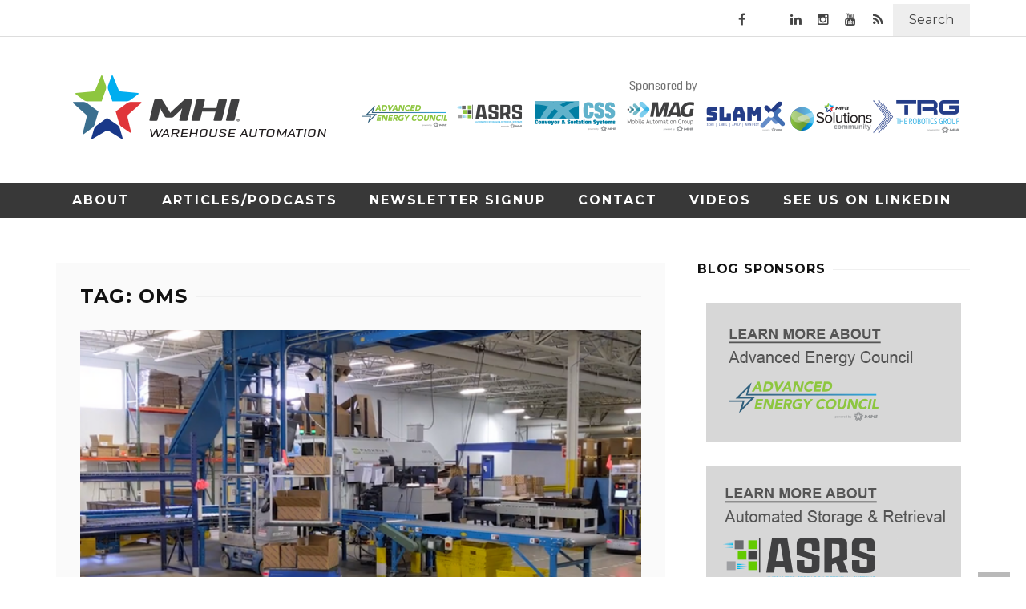

--- FILE ---
content_type: text/html; charset=UTF-8
request_url: http://www.warehouseautomation.org/tag/oms/
body_size: 14818
content:

<!DOCTYPE html>
<html lang="en-US">

<head>
    <meta charset="UTF-8" />
    <meta name="viewport" content="width=device-width, initial-scale=1"/>
    <link rel="pingback" href="http://www.warehouseautomation.org/xmlrpc.php" />
    <script type="application/javascript">var ajaxurl = "http://www.warehouseautomation.org/wp-admin/admin-ajax.php"</script>            <meta name='robots' content='index, follow, max-image-preview:large, max-snippet:-1, max-video-preview:-1' />

	<!-- This site is optimized with the Yoast SEO plugin v21.5 - https://yoast.com/wordpress/plugins/seo/ -->
	<title>oms Archives - Warehouse Automation</title>
	<link rel="canonical" href="http://www.warehouseautomation.org/tag/oms/" />
	<meta property="og:locale" content="en_US" />
	<meta property="og:type" content="article" />
	<meta property="og:title" content="oms Archives - Warehouse Automation" />
	<meta property="og:url" content="http://www.warehouseautomation.org/tag/oms/" />
	<meta property="og:site_name" content="Warehouse Automation" />
	<meta name="twitter:card" content="summary_large_image" />
	<script type="application/ld+json" class="yoast-schema-graph">{"@context":"https://schema.org","@graph":[{"@type":"CollectionPage","@id":"http://www.warehouseautomation.org/tag/oms/","url":"http://www.warehouseautomation.org/tag/oms/","name":"oms Archives - Warehouse Automation","isPartOf":{"@id":"http://www.warehouseautomation.org/#website"},"primaryImageOfPage":{"@id":"http://www.warehouseautomation.org/tag/oms/#primaryimage"},"image":{"@id":"http://www.warehouseautomation.org/tag/oms/#primaryimage"},"thumbnailUrl":"http://www.warehouseautomation.org/wp-content/uploads/2022/08/TRG-Aug-Orchestration_Packsize-and-Chuck.png","breadcrumb":{"@id":"http://www.warehouseautomation.org/tag/oms/#breadcrumb"},"inLanguage":"en-US"},{"@type":"ImageObject","inLanguage":"en-US","@id":"http://www.warehouseautomation.org/tag/oms/#primaryimage","url":"http://www.warehouseautomation.org/wp-content/uploads/2022/08/TRG-Aug-Orchestration_Packsize-and-Chuck.png","contentUrl":"http://www.warehouseautomation.org/wp-content/uploads/2022/08/TRG-Aug-Orchestration_Packsize-and-Chuck.png","width":600,"height":350,"caption":"Workflows in robotics"},{"@type":"BreadcrumbList","@id":"http://www.warehouseautomation.org/tag/oms/#breadcrumb","itemListElement":[{"@type":"ListItem","position":1,"name":"Home","item":"http://www.warehouseautomation.org/"},{"@type":"ListItem","position":2,"name":"oms"}]},{"@type":"WebSite","@id":"http://www.warehouseautomation.org/#website","url":"http://www.warehouseautomation.org/","name":"Warehouse Automation","description":"Warehouse Automation","potentialAction":[{"@type":"SearchAction","target":{"@type":"EntryPoint","urlTemplate":"http://www.warehouseautomation.org/?s={search_term_string}"},"query-input":"required name=search_term_string"}],"inLanguage":"en-US"}]}</script>
	<!-- / Yoast SEO plugin. -->


<link rel='dns-prefetch' href='//www.warehouseautomation.org' />
<link rel='dns-prefetch' href='//fonts.googleapis.com' />
<link rel='preconnect' href='https://fonts.gstatic.com' crossorigin />
<link rel="alternate" type="application/rss+xml" title="Warehouse Automation &raquo; Feed" href="http://www.warehouseautomation.org/feed/" />
<link rel="alternate" type="application/rss+xml" title="Warehouse Automation &raquo; oms Tag Feed" href="http://www.warehouseautomation.org/tag/oms/feed/" />
<script type="text/javascript">
window._wpemojiSettings = {"baseUrl":"https:\/\/s.w.org\/images\/core\/emoji\/14.0.0\/72x72\/","ext":".png","svgUrl":"https:\/\/s.w.org\/images\/core\/emoji\/14.0.0\/svg\/","svgExt":".svg","source":{"concatemoji":"http:\/\/www.warehouseautomation.org\/wp-includes\/js\/wp-emoji-release.min.js?ver=6.3.7"}};
/*! This file is auto-generated */
!function(i,n){var o,s,e;function c(e){try{var t={supportTests:e,timestamp:(new Date).valueOf()};sessionStorage.setItem(o,JSON.stringify(t))}catch(e){}}function p(e,t,n){e.clearRect(0,0,e.canvas.width,e.canvas.height),e.fillText(t,0,0);var t=new Uint32Array(e.getImageData(0,0,e.canvas.width,e.canvas.height).data),r=(e.clearRect(0,0,e.canvas.width,e.canvas.height),e.fillText(n,0,0),new Uint32Array(e.getImageData(0,0,e.canvas.width,e.canvas.height).data));return t.every(function(e,t){return e===r[t]})}function u(e,t,n){switch(t){case"flag":return n(e,"\ud83c\udff3\ufe0f\u200d\u26a7\ufe0f","\ud83c\udff3\ufe0f\u200b\u26a7\ufe0f")?!1:!n(e,"\ud83c\uddfa\ud83c\uddf3","\ud83c\uddfa\u200b\ud83c\uddf3")&&!n(e,"\ud83c\udff4\udb40\udc67\udb40\udc62\udb40\udc65\udb40\udc6e\udb40\udc67\udb40\udc7f","\ud83c\udff4\u200b\udb40\udc67\u200b\udb40\udc62\u200b\udb40\udc65\u200b\udb40\udc6e\u200b\udb40\udc67\u200b\udb40\udc7f");case"emoji":return!n(e,"\ud83e\udef1\ud83c\udffb\u200d\ud83e\udef2\ud83c\udfff","\ud83e\udef1\ud83c\udffb\u200b\ud83e\udef2\ud83c\udfff")}return!1}function f(e,t,n){var r="undefined"!=typeof WorkerGlobalScope&&self instanceof WorkerGlobalScope?new OffscreenCanvas(300,150):i.createElement("canvas"),a=r.getContext("2d",{willReadFrequently:!0}),o=(a.textBaseline="top",a.font="600 32px Arial",{});return e.forEach(function(e){o[e]=t(a,e,n)}),o}function t(e){var t=i.createElement("script");t.src=e,t.defer=!0,i.head.appendChild(t)}"undefined"!=typeof Promise&&(o="wpEmojiSettingsSupports",s=["flag","emoji"],n.supports={everything:!0,everythingExceptFlag:!0},e=new Promise(function(e){i.addEventListener("DOMContentLoaded",e,{once:!0})}),new Promise(function(t){var n=function(){try{var e=JSON.parse(sessionStorage.getItem(o));if("object"==typeof e&&"number"==typeof e.timestamp&&(new Date).valueOf()<e.timestamp+604800&&"object"==typeof e.supportTests)return e.supportTests}catch(e){}return null}();if(!n){if("undefined"!=typeof Worker&&"undefined"!=typeof OffscreenCanvas&&"undefined"!=typeof URL&&URL.createObjectURL&&"undefined"!=typeof Blob)try{var e="postMessage("+f.toString()+"("+[JSON.stringify(s),u.toString(),p.toString()].join(",")+"));",r=new Blob([e],{type:"text/javascript"}),a=new Worker(URL.createObjectURL(r),{name:"wpTestEmojiSupports"});return void(a.onmessage=function(e){c(n=e.data),a.terminate(),t(n)})}catch(e){}c(n=f(s,u,p))}t(n)}).then(function(e){for(var t in e)n.supports[t]=e[t],n.supports.everything=n.supports.everything&&n.supports[t],"flag"!==t&&(n.supports.everythingExceptFlag=n.supports.everythingExceptFlag&&n.supports[t]);n.supports.everythingExceptFlag=n.supports.everythingExceptFlag&&!n.supports.flag,n.DOMReady=!1,n.readyCallback=function(){n.DOMReady=!0}}).then(function(){return e}).then(function(){var e;n.supports.everything||(n.readyCallback(),(e=n.source||{}).concatemoji?t(e.concatemoji):e.wpemoji&&e.twemoji&&(t(e.twemoji),t(e.wpemoji)))}))}((window,document),window._wpemojiSettings);
</script>
<style type="text/css">
img.wp-smiley,
img.emoji {
	display: inline !important;
	border: none !important;
	box-shadow: none !important;
	height: 1em !important;
	width: 1em !important;
	margin: 0 0.07em !important;
	vertical-align: -0.1em !important;
	background: none !important;
	padding: 0 !important;
}
</style>
	<link rel='stylesheet' id='wp-block-library-css' href='http://www.warehouseautomation.org/wp-includes/css/dist/block-library/style.min.css?ver=6.3.7' type='text/css' media='all' />
<style id='classic-theme-styles-inline-css' type='text/css'>
/*! This file is auto-generated */
.wp-block-button__link{color:#fff;background-color:#32373c;border-radius:9999px;box-shadow:none;text-decoration:none;padding:calc(.667em + 2px) calc(1.333em + 2px);font-size:1.125em}.wp-block-file__button{background:#32373c;color:#fff;text-decoration:none}
</style>
<style id='global-styles-inline-css' type='text/css'>
body{--wp--preset--color--black: #000000;--wp--preset--color--cyan-bluish-gray: #abb8c3;--wp--preset--color--white: #ffffff;--wp--preset--color--pale-pink: #f78da7;--wp--preset--color--vivid-red: #cf2e2e;--wp--preset--color--luminous-vivid-orange: #ff6900;--wp--preset--color--luminous-vivid-amber: #fcb900;--wp--preset--color--light-green-cyan: #7bdcb5;--wp--preset--color--vivid-green-cyan: #00d084;--wp--preset--color--pale-cyan-blue: #8ed1fc;--wp--preset--color--vivid-cyan-blue: #0693e3;--wp--preset--color--vivid-purple: #9b51e0;--wp--preset--gradient--vivid-cyan-blue-to-vivid-purple: linear-gradient(135deg,rgba(6,147,227,1) 0%,rgb(155,81,224) 100%);--wp--preset--gradient--light-green-cyan-to-vivid-green-cyan: linear-gradient(135deg,rgb(122,220,180) 0%,rgb(0,208,130) 100%);--wp--preset--gradient--luminous-vivid-amber-to-luminous-vivid-orange: linear-gradient(135deg,rgba(252,185,0,1) 0%,rgba(255,105,0,1) 100%);--wp--preset--gradient--luminous-vivid-orange-to-vivid-red: linear-gradient(135deg,rgba(255,105,0,1) 0%,rgb(207,46,46) 100%);--wp--preset--gradient--very-light-gray-to-cyan-bluish-gray: linear-gradient(135deg,rgb(238,238,238) 0%,rgb(169,184,195) 100%);--wp--preset--gradient--cool-to-warm-spectrum: linear-gradient(135deg,rgb(74,234,220) 0%,rgb(151,120,209) 20%,rgb(207,42,186) 40%,rgb(238,44,130) 60%,rgb(251,105,98) 80%,rgb(254,248,76) 100%);--wp--preset--gradient--blush-light-purple: linear-gradient(135deg,rgb(255,206,236) 0%,rgb(152,150,240) 100%);--wp--preset--gradient--blush-bordeaux: linear-gradient(135deg,rgb(254,205,165) 0%,rgb(254,45,45) 50%,rgb(107,0,62) 100%);--wp--preset--gradient--luminous-dusk: linear-gradient(135deg,rgb(255,203,112) 0%,rgb(199,81,192) 50%,rgb(65,88,208) 100%);--wp--preset--gradient--pale-ocean: linear-gradient(135deg,rgb(255,245,203) 0%,rgb(182,227,212) 50%,rgb(51,167,181) 100%);--wp--preset--gradient--electric-grass: linear-gradient(135deg,rgb(202,248,128) 0%,rgb(113,206,126) 100%);--wp--preset--gradient--midnight: linear-gradient(135deg,rgb(2,3,129) 0%,rgb(40,116,252) 100%);--wp--preset--font-size--small: 13px;--wp--preset--font-size--medium: 20px;--wp--preset--font-size--large: 36px;--wp--preset--font-size--x-large: 42px;--wp--preset--spacing--20: 0.44rem;--wp--preset--spacing--30: 0.67rem;--wp--preset--spacing--40: 1rem;--wp--preset--spacing--50: 1.5rem;--wp--preset--spacing--60: 2.25rem;--wp--preset--spacing--70: 3.38rem;--wp--preset--spacing--80: 5.06rem;--wp--preset--shadow--natural: 6px 6px 9px rgba(0, 0, 0, 0.2);--wp--preset--shadow--deep: 12px 12px 50px rgba(0, 0, 0, 0.4);--wp--preset--shadow--sharp: 6px 6px 0px rgba(0, 0, 0, 0.2);--wp--preset--shadow--outlined: 6px 6px 0px -3px rgba(255, 255, 255, 1), 6px 6px rgba(0, 0, 0, 1);--wp--preset--shadow--crisp: 6px 6px 0px rgba(0, 0, 0, 1);}:where(.is-layout-flex){gap: 0.5em;}:where(.is-layout-grid){gap: 0.5em;}body .is-layout-flow > .alignleft{float: left;margin-inline-start: 0;margin-inline-end: 2em;}body .is-layout-flow > .alignright{float: right;margin-inline-start: 2em;margin-inline-end: 0;}body .is-layout-flow > .aligncenter{margin-left: auto !important;margin-right: auto !important;}body .is-layout-constrained > .alignleft{float: left;margin-inline-start: 0;margin-inline-end: 2em;}body .is-layout-constrained > .alignright{float: right;margin-inline-start: 2em;margin-inline-end: 0;}body .is-layout-constrained > .aligncenter{margin-left: auto !important;margin-right: auto !important;}body .is-layout-constrained > :where(:not(.alignleft):not(.alignright):not(.alignfull)){max-width: var(--wp--style--global--content-size);margin-left: auto !important;margin-right: auto !important;}body .is-layout-constrained > .alignwide{max-width: var(--wp--style--global--wide-size);}body .is-layout-flex{display: flex;}body .is-layout-flex{flex-wrap: wrap;align-items: center;}body .is-layout-flex > *{margin: 0;}body .is-layout-grid{display: grid;}body .is-layout-grid > *{margin: 0;}:where(.wp-block-columns.is-layout-flex){gap: 2em;}:where(.wp-block-columns.is-layout-grid){gap: 2em;}:where(.wp-block-post-template.is-layout-flex){gap: 1.25em;}:where(.wp-block-post-template.is-layout-grid){gap: 1.25em;}.has-black-color{color: var(--wp--preset--color--black) !important;}.has-cyan-bluish-gray-color{color: var(--wp--preset--color--cyan-bluish-gray) !important;}.has-white-color{color: var(--wp--preset--color--white) !important;}.has-pale-pink-color{color: var(--wp--preset--color--pale-pink) !important;}.has-vivid-red-color{color: var(--wp--preset--color--vivid-red) !important;}.has-luminous-vivid-orange-color{color: var(--wp--preset--color--luminous-vivid-orange) !important;}.has-luminous-vivid-amber-color{color: var(--wp--preset--color--luminous-vivid-amber) !important;}.has-light-green-cyan-color{color: var(--wp--preset--color--light-green-cyan) !important;}.has-vivid-green-cyan-color{color: var(--wp--preset--color--vivid-green-cyan) !important;}.has-pale-cyan-blue-color{color: var(--wp--preset--color--pale-cyan-blue) !important;}.has-vivid-cyan-blue-color{color: var(--wp--preset--color--vivid-cyan-blue) !important;}.has-vivid-purple-color{color: var(--wp--preset--color--vivid-purple) !important;}.has-black-background-color{background-color: var(--wp--preset--color--black) !important;}.has-cyan-bluish-gray-background-color{background-color: var(--wp--preset--color--cyan-bluish-gray) !important;}.has-white-background-color{background-color: var(--wp--preset--color--white) !important;}.has-pale-pink-background-color{background-color: var(--wp--preset--color--pale-pink) !important;}.has-vivid-red-background-color{background-color: var(--wp--preset--color--vivid-red) !important;}.has-luminous-vivid-orange-background-color{background-color: var(--wp--preset--color--luminous-vivid-orange) !important;}.has-luminous-vivid-amber-background-color{background-color: var(--wp--preset--color--luminous-vivid-amber) !important;}.has-light-green-cyan-background-color{background-color: var(--wp--preset--color--light-green-cyan) !important;}.has-vivid-green-cyan-background-color{background-color: var(--wp--preset--color--vivid-green-cyan) !important;}.has-pale-cyan-blue-background-color{background-color: var(--wp--preset--color--pale-cyan-blue) !important;}.has-vivid-cyan-blue-background-color{background-color: var(--wp--preset--color--vivid-cyan-blue) !important;}.has-vivid-purple-background-color{background-color: var(--wp--preset--color--vivid-purple) !important;}.has-black-border-color{border-color: var(--wp--preset--color--black) !important;}.has-cyan-bluish-gray-border-color{border-color: var(--wp--preset--color--cyan-bluish-gray) !important;}.has-white-border-color{border-color: var(--wp--preset--color--white) !important;}.has-pale-pink-border-color{border-color: var(--wp--preset--color--pale-pink) !important;}.has-vivid-red-border-color{border-color: var(--wp--preset--color--vivid-red) !important;}.has-luminous-vivid-orange-border-color{border-color: var(--wp--preset--color--luminous-vivid-orange) !important;}.has-luminous-vivid-amber-border-color{border-color: var(--wp--preset--color--luminous-vivid-amber) !important;}.has-light-green-cyan-border-color{border-color: var(--wp--preset--color--light-green-cyan) !important;}.has-vivid-green-cyan-border-color{border-color: var(--wp--preset--color--vivid-green-cyan) !important;}.has-pale-cyan-blue-border-color{border-color: var(--wp--preset--color--pale-cyan-blue) !important;}.has-vivid-cyan-blue-border-color{border-color: var(--wp--preset--color--vivid-cyan-blue) !important;}.has-vivid-purple-border-color{border-color: var(--wp--preset--color--vivid-purple) !important;}.has-vivid-cyan-blue-to-vivid-purple-gradient-background{background: var(--wp--preset--gradient--vivid-cyan-blue-to-vivid-purple) !important;}.has-light-green-cyan-to-vivid-green-cyan-gradient-background{background: var(--wp--preset--gradient--light-green-cyan-to-vivid-green-cyan) !important;}.has-luminous-vivid-amber-to-luminous-vivid-orange-gradient-background{background: var(--wp--preset--gradient--luminous-vivid-amber-to-luminous-vivid-orange) !important;}.has-luminous-vivid-orange-to-vivid-red-gradient-background{background: var(--wp--preset--gradient--luminous-vivid-orange-to-vivid-red) !important;}.has-very-light-gray-to-cyan-bluish-gray-gradient-background{background: var(--wp--preset--gradient--very-light-gray-to-cyan-bluish-gray) !important;}.has-cool-to-warm-spectrum-gradient-background{background: var(--wp--preset--gradient--cool-to-warm-spectrum) !important;}.has-blush-light-purple-gradient-background{background: var(--wp--preset--gradient--blush-light-purple) !important;}.has-blush-bordeaux-gradient-background{background: var(--wp--preset--gradient--blush-bordeaux) !important;}.has-luminous-dusk-gradient-background{background: var(--wp--preset--gradient--luminous-dusk) !important;}.has-pale-ocean-gradient-background{background: var(--wp--preset--gradient--pale-ocean) !important;}.has-electric-grass-gradient-background{background: var(--wp--preset--gradient--electric-grass) !important;}.has-midnight-gradient-background{background: var(--wp--preset--gradient--midnight) !important;}.has-small-font-size{font-size: var(--wp--preset--font-size--small) !important;}.has-medium-font-size{font-size: var(--wp--preset--font-size--medium) !important;}.has-large-font-size{font-size: var(--wp--preset--font-size--large) !important;}.has-x-large-font-size{font-size: var(--wp--preset--font-size--x-large) !important;}
.wp-block-navigation a:where(:not(.wp-element-button)){color: inherit;}
:where(.wp-block-post-template.is-layout-flex){gap: 1.25em;}:where(.wp-block-post-template.is-layout-grid){gap: 1.25em;}
:where(.wp-block-columns.is-layout-flex){gap: 2em;}:where(.wp-block-columns.is-layout-grid){gap: 2em;}
.wp-block-pullquote{font-size: 1.5em;line-height: 1.6;}
</style>
<link rel='stylesheet' id='flexslider-css' href='http://www.warehouseautomation.org/wp-content/themes/MHI/css/flexslider.css?ver=6.3.7' type='text/css' media='all' />
<link rel='stylesheet' id='owlcarousel-css' href='http://www.warehouseautomation.org/wp-content/themes/MHI/css/owl.carousel.min.css?ver=6.3.7' type='text/css' media='all' />
<link rel='stylesheet' id='default-owlcarousel-css' href='http://www.warehouseautomation.org/wp-content/themes/MHI/css/owl.theme.default.min.css?ver=6.3.7' type='text/css' media='all' />
<link rel='stylesheet' id='justifiedgallery-css' href='http://www.warehouseautomation.org/wp-content/themes/MHI/css/justifiedGallery.css?ver=6.3.7' type='text/css' media='all' />
<link rel='stylesheet' id='magnificpopup-css' href='http://www.warehouseautomation.org/wp-content/themes/MHI/css/magnific-popup.css?ver=6.3.7' type='text/css' media='all' />
<link rel='stylesheet' id='birkita-style-css' href='http://www.warehouseautomation.org/wp-content/themes/MHI/css/birkita_style.css?ver=6.3.7' type='text/css' media='all' />
<style id='birkita-style-inline-css' type='text/css'>
.rating-wrap {display: none !important;}.post-author, .post-meta .post-author {display: none !important;}.post-meta .meta-comment {display: none !important;}#birkita_gallery-slider .flex-control-paging li a.flex-active, .flex-control-thumbs .flex-active,
                 h3.ticker-header, .post-cat-main-slider, .module-main-slider .carousel-ctrl .slides li.flex-active-slide,
                .ajax-load-btn span, .s-tags a:hover,.post-page-links > span, .post-page-links a span:hover, #comment-submit,
                .birkita_review-box .birkita_overlay span, #back-top, .contact-form .wpcf7-submit, .searchform-wrap .search-icon,
                .birkita_score-box, #pagination .current, .widget_archive ul li:hover, .widget_categories ul li:hover, span.discount-label,
                .widget_tag_cloud a:hover, .archive-share-but i:hover, .widget .searchform-wrap .search-icon,
                .flex-control-paging li a.flex-active, .woocommerce #respond input#submit, .woocommerce a.button,
                .woocommerce button.button, .woocommerce input.button, .woocommerce nav.woocommerce-pagination ul li a:focus,
                .woocommerce nav.woocommerce-pagination ul li a:hover, .woocommerce nav.woocommerce-pagination ul li span.current,
                .widget_product_search input[type='submit'], .woocommerce #respond input#submit.alt,
                .woocommerce a.button.alt, .woocommerce button.button.alt, .woocommerce input.button.alt,
                .article-content button, .textwidget button, .article-content input[type='button'], .textwidget input[type='button'],
                .article-content input[type='reset'], .textwidget input[type='reset'], .article-content input[type='submit'], .textwidget input[type='submit'],
                .post-cat-main-slider, .s-tags a:hover, .post-page-links > span, .post-page-links a span:hover, #comment-submit, .birkita_score-box,
                #pagination .current, .widget .searchform-wrap .search-icon, .woocommerce ul.products li.product .onsale,
                .birkita_mega-menu .flexslider:hover .flex-next:hover, .birkita_mega-menu .flexslider:hover .flex-prev:hover, .birkita_review-box .birkita_overlay span,
                #birkita_gallery-slider .flex-control-paging li a.flex-active, .wcps-container .owl-nav.middle-fixed .owl-next:hover,
                .wcps-container .owl-nav.middle-fixed .owl-prev:hover, .birkita_mega-menu .flex-direction-nav a,
                #birkita_gallery-slider .flex-control-paging li a:hover, .flex-control-thumbs img:hover
                {background-color: #9B9B9B;}.birkita_author-box .author-info .birkita_author-page-contact a:hover, .error-number h1, #birkita_404-wrap .birkita_error-title,
                .page-404-wrap .redirect-home, .article-content p a, .read-more:hover, .header-social li a:hover, #footer-menu ul li:hover,
                .woocommerce .star-rating, .woocommerce ul.products li.product .onsale:before, .woocommerce span.onsale:before, 
                .wcps-items-price del, .wcps-items-price ins, .wcps-items-price span, .woocommerce ul.products li.product .price,
                .widget_recently_viewed_products ins, .widget_recently_viewed_products del, .widget_products ins, .widget_products del,
                .widget_top_rated_products ins, .widget_top_rated_products del, .birkita_author-box .author-info .birkita_author-page-contact a:hover,
                #birkita_404-wrap .birkita_error-title, .page-404-wrap .redirect-home, .article-content p a, .error-number h1,
                .woocommerce div.product p.price, .woocommerce div.product span.price, .widget_top_rated_products .product_list_widget li span.woocommerce-Price-amount,
                .widget_products .product_list_widget li span.woocommerce-Price-amount, .post-author a, h3.post-title:hover, .widget-posts-list .post-title:hover,
                .main-nav #main-menu .menu > li:hover a, .main-nav #main-menu .menu > li.current-menu-item a, .woocommerce-info:before,
                .woocommerce a.added_to_cart:hover, .woocommerce .woocommerce-breadcrumb a:hover,
                .sticky.classic-blog-style .post-title, .sticky.large-blog-style .post-title, .sticky.grid-1-type .post-title,
                .rating-wrap, .footer_photostream_wrapper h3 span,
                .module-main-slider .slider-wrap .slides .post-info .post-cat a,
                .module-main-grid .post-cat a,
                .module-post-two .large-post .post-cat a,
                .module-post-three .large-post .post-cat a,
                .module-post-four .large-post .post-cat a,
                .module-post-one .sub-posts .post-cat a,
                .post-jaro-type .post-cat a,
                .post-three-type .post-cat a,
                .post-four-type .post-cat a,
                .type-in .post-cat a,
                .singletop .post-cat a, .widget-audio ul li .post-cat a, .widget-posts-list ul li .post-cat a,
                .large-blog-style .post-cat a, .classic-blog-style .post-cat a, .module-post-four .post-cat a, .grid-1-type .post-cat a
                {color: #9B9B9B;}::selection
                {background-color: #9B9B9B;}::-moz-selection 
                {background-color: #9B9B9B);}body::-webkit-scrollbar-thumb
                {background-color: #9B9B9B;}.article-content blockquote, .textwidget blockquote, #birkita_gallery-slider .flex-control-paging li a.flex-active,
                .widget_flickr li a:hover img, .post-page-links > span, .post-page-links a span:hover,
                #comment-submit, #pagination .current, .widget_archive ul li:hover, #birkita_gallery-slider .flex-control-paging li a.flex-active,
                .widget_tag_cloud a:hover, .article-content blockquote, .textwidget blockquote, .read-more:hover, .widget_flickr li a:hover img,
                .post-page-links > span, .post-page-links a span:hover, #comment-submit, #pagination .current
                {border-color: #9B9B9B;}.woocommerce-info 
                {border-top-color: #9B9B9B;}.page-wrap.clear-fix, .widget
                {background-color:  #FFFFFF;}.birkita_archive-content, div#main-content, .woocommerce .woocommerce-breadcrumb, h1.page-title, .woocommerce ul.products, .woocommerce div.product, .woocommerce .woocommerce-ordering .orderby
                { background-color: #FAFAFA;}body
                {background: none !important}.footer, .main-nav {
        background-color: #383838;
}
.footer .birkita_header .main-title:after {
    background-color: #000;
}
.footer .widget_categories ul li  {
    border-bottom: none;
}
.footer .widget-posts-list ul li:nth-child(n+2), 
.footer .widget-audio ul li:nth-child(n+2) { 
    border-top: none;
}
.article-content p a{
    color: #00aeef;
}
.mktoLabel {
    font-family: Montserrat !important;
    font-weight: 400 !important;
    font-style: normal !important;
    font-size: 1.2em !important;
    width: 140px !important;
}
.mktoButton {
    border: 0px !important;
    background-color: #9b9b9b !important;
    background-image: none !important;
}
.mktoField {
    border: 1px solid rgba(0, 0, 0, 0.1) !important;
    padding: 10px !important;
    font-size: 14px !important;
    width: 300px !important;
}
.mktoForm {
    width: 600px !important;
}
.mktoButtonWrap {
    margin: 0 !important;
}
.mktoButton {
    font-size: 1.2em !important;
}
</style>
<link rel='stylesheet' id='birkita-responsive-css' href='http://www.warehouseautomation.org/wp-content/themes/MHI/css/birkita_responsive.css?ver=6.3.7' type='text/css' media='all' />
<link rel='stylesheet' id='font-awesome-css' href='http://www.warehouseautomation.org/wp-content/themes/MHI/css/fonts/awesome-fonts/css/font-awesome.min.css?ver=6.3.7' type='text/css' media='all' />
<link rel="preload" as="style" href="https://fonts.googleapis.com/css?family=Montserrat:100,200,300,400,500,600,700,800,900,100italic,200italic,300italic,400italic,500italic,600italic,700italic,800italic,900italic&#038;subset=latin&#038;display=swap&#038;ver=1709755724" /><link rel="stylesheet" href="https://fonts.googleapis.com/css?family=Montserrat:100,200,300,400,500,600,700,800,900,100italic,200italic,300italic,400italic,500italic,600italic,700italic,800italic,900italic&#038;subset=latin&#038;display=swap&#038;ver=1709755724" media="print" onload="this.media='all'"><noscript><link rel="stylesheet" href="https://fonts.googleapis.com/css?family=Montserrat:100,200,300,400,500,600,700,800,900,100italic,200italic,300italic,400italic,500italic,600italic,700italic,800italic,900italic&#038;subset=latin&#038;display=swap&#038;ver=1709755724" /></noscript><script type='text/javascript' src='http://www.warehouseautomation.org/wp-includes/js/jquery/jquery.min.js?ver=3.7.0' id='jquery-core-js'></script>
<script type='text/javascript' src='http://www.warehouseautomation.org/wp-includes/js/jquery/jquery-migrate.min.js?ver=3.4.1' id='jquery-migrate-js'></script>
<link rel="https://api.w.org/" href="http://www.warehouseautomation.org/wp-json/" /><link rel="alternate" type="application/json" href="http://www.warehouseautomation.org/wp-json/wp/v2/tags/321" /><link rel="EditURI" type="application/rsd+xml" title="RSD" href="http://www.warehouseautomation.org/xmlrpc.php?rsd" />
<meta name="generator" content="WordPress 6.3.7" />
<!-- Google Tag Manager -->
<script>(function(w,d,s,l,i){w[l]=w[l]||[];w[l].push({'gtm.start':
new Date().getTime(),event:'gtm.js'});var f=d.getElementsByTagName(s)[0],
j=d.createElement(s),dl=l!='dataLayer'?'&l='+l:'';j.async=true;j.src=
'https://www.googletagmanager.com/gtm.js?id='+i+dl;f.parentNode.insertBefore(j,f);
})(window,document,'script','dataLayer','GTM-PKQNKW2');</script>
<!-- End Google Tag Manager --><meta name="generator" content="Redux 4.5.8" /><style id="birkita_option-dynamic-css" title="dynamic-css" class="redux-options-output">.main-nav #main-menu .menu > li > a, .top-nav ul.menu > li, .birkita_mega-menu .birkita_sub-menu > li > a,
                            .birkita_dropdown-menu .birkita_sub-menu > li > a, #main-mobile-menu li{font-family:Montserrat;font-weight:700;font-style:normal;}.post-meta, .post-cat, .meta-bottom .post-author, .rating-wrap{font-family:Montserrat;font-weight:400;font-style:normal;}h1, h2, h3, h4, h5, h5, h6, .post-title , .grid-container .post-info .post-title , .post-title.post-title-masonry, .post-nav-link-title h3, span.comment-author-link,
                            .recentcomments a:last-child, ul.ticker li h2 a, .header .logo.logo-text h1, .widget_recent_entries a, .loadmore-button .ajax-load-btn, .widget_nav_menu > div > ul > li,
                            .birkita_review-box .birkita_criteria-wrap .birkita_criteria{font-family:Montserrat;font-weight:700;font-style:normal;}.birkita_header .birkita_title h3, .birkita_header .main-title h3, .footer .birkita_header .main-title h3{font-family:Montserrat;font-weight:700;font-style:normal;}body, textarea, input, p, 
                            .entry-excerpt, .comment-text, .comment-author, .article-content,
                            .comments-area, .tag-list, .birkita_author-meta h3 {font-family:Montserrat;font-weight:400;font-style:normal;}</style>	<!-- Google tag (gtag.js) -->
	<script async src="https://www.googletagmanager.com/gtag/js?id=G-GS4KQWS7R7"></script>
	<script>
	  window.dataLayer = window.dataLayer || [];
	  function gtag(){dataLayer.push(arguments);}
	  gtag('js', new Date());

	  gtag('config', 'G-GS4KQWS7R7');
	</script>
</head>
<body class="archive tag tag-oms tag-321" >
    <div class="site-container wide">
    	<!-- page-wrap open-->
    	<div class="page-wrap clear-fix">
    
    		<!-- header-wrap open -->
  		            <div class="header-wrap header-left header-black">
        
             
                <div class="top-bar clear-fix">
                    <div class="header-inner birkita_site-container clear-fix">
    				
        					                        <div class="social-search-icon clear-fix">
                            
                            		
            				                <div class="header-social clear-fix">
			<ul>
									<li class="fb"><a href="https://www.facebook.com/poweredbymhi" target="_blank"><i class="fa fa-facebook"></i></a></li>
								
									<li class="twitter"><a href="https://twitter.com/poweredbymhi" target="_blank"><i class="fa-brands fa-x-twitter"></i></a></li>
								
								
									<li class="linkedin"><a href="https://www.linkedin.com/showcase/mhi-warehouse-automation/?viewAsMember=true" target="_blank"><i class="fa fa-linkedin"></i></a></li>
								
								
									<li class="instagram"><a href="https://www.instagram.com/poweredbymhi/" target="_blank"><i class="fa fa-instagram"></i></a></li>
								
								
									<li class="youtube"><a href="https://www.youtube.com/user/MHIA2008" target="_blank"><i class="fa fa-youtube"></i></a></li>
				      							
				                                    
                                
                                
                					<li class="rss"><a href="http://s354933259.onlinehome.us/mhi-blog/feed/" target="_blank"><i class="fa fa-rss"></i></a></li>
				      
				
			</ul>
		</div>
                				                            
                                                        <!--main-search-open-->
                            <div class="header-search">
                                <div id="header-search-button">
            				        <i class="fa fa-search"></i>
                                </div>
                                <form action="http://www.warehouseautomation.org/" id="header_searchform" method="get">
                                    <div class="header-searchform-wrap">
                                        <input type="text" name="s" id="s" placeholder="Search"/>
                                    </div>
                                </form>
                            </div><!--main-search-close-->
                                                        
                        </div>
                    </div>
                </div><!--top-bar-->
                        <!-- header open -->
            <div class="header">
                <div class="header-inner birkita_site-container">
        			<!-- logo open -->
                            			<div class="logo">
                        <h1>
                            <a href="http://www.warehouseautomation.org">
                                <img src="http://www.warehouseautomation.org/wp-content/uploads/2019/06/logo.png" alt="logo"/>
                            </a>
                        </h1>
        			</div>
        			<!-- logo close -->
                                                                <!-- header-banner open -->                             
            			<div class="header-banner">
                                                        <a class="ads-banner-link" target="_blank" href="http://www.mhi.org/industrygroups">
                				    <img class="ads-banner" src="http://www.warehouseautomation.org/wp-content/uploads/2023/06/warehouse-automation-blog-banner.png" alt="Header Banner"/>
                                </a>
                             
            			</div>                            
            			<!-- header-banner close -->
                                    </div>   			
            </div>
            <!-- header close -->
            			<!-- nav open -->
			<nav class="main-nav">
                <div class="birkita_site-container clear-fix">
                    <div class="header-inner clear-fix">
                        <div class="mobile">
                            <i class="fa fa-bars"></i>
                        </div>
                        <div id="main-menu" class="menu-main-menu-container"><ul id="menu-main-menu" class="menu"><li id="menu-item-36" class="menu-item menu-item-type-post_type menu-item-object-page menu-item-36"><a href="http://www.warehouseautomation.org/about-automation/">About</a></li>
<li id="menu-item-51" class="menu-item menu-item-type-post_type menu-item-object-page menu-item-51"><a href="http://www.warehouseautomation.org/posts/">Articles/Podcasts</a></li>
<li id="menu-item-38" class="menu-item menu-item-type-post_type menu-item-object-page menu-item-38"><a href="http://www.warehouseautomation.org/newsletter-signup/">Newsletter Signup</a></li>
<li id="menu-item-37" class="menu-item menu-item-type-post_type menu-item-object-page menu-item-37"><a href="http://www.warehouseautomation.org/contact/">Contact</a></li>
<li id="menu-item-141" class="menu-item menu-item-type-post_type menu-item-object-page menu-item-141"><a href="http://www.warehouseautomation.org/videos/">Videos</a></li>
<li id="menu-item-474" class="menu-item menu-item-type-custom menu-item-object-custom menu-item-474"><a href="https://www.linkedin.com/showcase/42278003/admin/">See Us on LinkedIn</a></li>
</ul></div><div id="main-mobile-menu" class="menu-main-menu-container"><ul id="menu-main-menu-1" class="menu"><li class="menu-item menu-item-type-post_type menu-item-object-page menu-item-36"><a href="http://www.warehouseautomation.org/about-automation/">About</a></li>
<li class="menu-item menu-item-type-post_type menu-item-object-page menu-item-51"><a href="http://www.warehouseautomation.org/posts/">Articles/Podcasts</a></li>
<li class="menu-item menu-item-type-post_type menu-item-object-page menu-item-38"><a href="http://www.warehouseautomation.org/newsletter-signup/">Newsletter Signup</a></li>
<li class="menu-item menu-item-type-post_type menu-item-object-page menu-item-37"><a href="http://www.warehouseautomation.org/contact/">Contact</a></li>
<li class="menu-item menu-item-type-post_type menu-item-object-page menu-item-141"><a href="http://www.warehouseautomation.org/videos/">Videos</a></li>
<li class="menu-item menu-item-type-custom menu-item-object-custom menu-item-474"><a href="https://www.linkedin.com/showcase/42278003/admin/">See Us on LinkedIn</a></li>
</ul></div>                    </div><!-- main-nav-inner -->
                </div>
			</nav>
            			<!-- nav close -->
        </div>
                <!-- header-wrap close -->
    		
    		<!-- backtop open -->
    		                <div id="back-top">
                    <span class="top-arrow"><i class="fa fa-caret-up" aria-hidden="true"></i></span>
                </div>
                
                		<!-- backtop close -->
    		
    		<!-- MAIN BODY OPEN -->
    		<div class="main-body birkita_site-container clear-fix"><div class="birkita_archive-content-wrap content-sb-section clear-fix">
    <div class="birkita_archive-content content-section">
    		<div class="birkita_header">
                <div class="main-title">
                    <h3>Tag: oms</h3>
                </div>
    		</div>
            <div class="module-large-blog"><div class="large-blog-content-container">           
        <div class="large-blog-style type-out clear-fix post-694 post type-post status-publish format-standard has-post-thumbnail hentry category-productivity category-robotics tag-amr tag-automated-fulfillment tag-automated-warehouse tag-automation tag-collaborative-robotics tag-erp tag-fes tag-mes tag-oms tag-robot tag-robotics tag-wcs tag-wes tag-wms tag-workflow">
            <div class="thumb hide-thumb">
				<a href="http://www.warehouseautomation.org/2022/08/23/orchestrating_workflows_distribution/">
                    <img width="600" height="350" src="http://www.warehouseautomation.org/wp-content/uploads/2022/08/TRG-Aug-Orchestration_Packsize-and-Chuck.png" class="attachment-birkita_1000_500 size-birkita_1000_500 wp-post-image" alt="Workflows in robotics" decoding="async" fetchpriority="high" srcset="http://www.warehouseautomation.org/wp-content/uploads/2022/08/TRG-Aug-Orchestration_Packsize-and-Chuck.png 600w, http://www.warehouseautomation.org/wp-content/uploads/2022/08/TRG-Aug-Orchestration_Packsize-and-Chuck-300x175.png 300w, http://www.warehouseautomation.org/wp-content/uploads/2022/08/TRG-Aug-Orchestration_Packsize-and-Chuck-400x233.png 400w" sizes="(max-width: 600px) 100vw, 600px" />                </a>
                                <a href="http://www.warehouseautomation.org/2022/08/23/orchestrating_workflows_distribution/">
                                    </a>
            </div>
            <div class="post-details">
                <div class="post-cat">
                    <a href="http://www.warehouseautomation.org/category/productivity/">Productivity</a><a href="http://www.warehouseautomation.org/category/robotics/">Robotics</a>                </div>
                <h3 class="post-title">
    				<a href="http://www.warehouseautomation.org/2022/08/23/orchestrating_workflows_distribution/">
    					Orchestrating Workflows within your Distribution Center    				</a>
    			</h3>	                             
				<div class="entry-excerpt">
                Supply chain logistics is going through a rapid transformation, driven by labor constraints, supply and demand uncertainty, a focus shift toward agility and responsiveness, and the introduction of associated automation technology solutions. Gone are the days where warehouses simply received, ...                </div>
                <div class="post-meta clear-fix">                    
                    <div class="post-author">
                        <span class="avatar">
                            By
                        </span>
                        <a href="http://www.warehouseautomation.org/author/jayesh/" title="Posts by JMehta" rel="author">JMehta</a>                            
                    </div>
                    <div class="date">
                        3 years ago                    </div>
                    <div class="meta-comment">
                        <span><i class="fa fa-comments-o"></i></span>
                        <a href="http://www.warehouseautomation.org/2022/08/23/orchestrating_workflows_distribution/#comments">
                            0                        </a>
                    </div>
                </div>
                <div class="read-more-post">
                                    </div>
            </div>
        </div>
    </div></div><div class="birkita_page-pagination"></div>    </div>
    <!--<home sidebar widget>-->
    		<div class="sidebar ">
            <div class="sidebar-wrap stick" id= 'sidebar-stick'>
                <div class="sidebar-wrap-inner">
                    <aside id="custom_html-2" class="widget_text widget widget_custom_html"><div class="birkita_header"><div class="main-title"><h3>Blog Sponsors</h3></div></div><div class="textwidget custom-html-widget"><img src="http://www.warehouseautomation.org/wp-content/uploads/2023/06/sideBar-logos-for-warehouse-automation-blog.png" alt="MHI Industry Groups" width="340" height="1021" usemap="#Map"/>
<map name="Map">
<area shape="rect" coords="11,13,327,185" href="http://www.mhi.org/aec">
<area shape="rect" coords="11,216,327,391" href="http://www.mhi.org/as-rs">
<area shape="rect" coords="11,426,327,596" href="http://www.mhi.org/conv">
<area shape="rect" coords="11,634,327,806" href="http://www.mhi.org/mag">
<area shape="rect" coords="11,840,327,1011" href="http://www.mhi.org/slam">
<area shape="rect" coords="11,1048,327,1220" href="http://www.mhi.org/solutions-community">
<area shape="rect" coords="11,1252,327,1424" href="http://www.mhi.org/robotics">
</map>

</div></aside>  
                </div>	
            </div>
		</div>
    <!--</home sidebar widget>--></div>
            </div>
    		<!-- MAIN BODY CLOSE -->
    		<!-- FOOTER OPEN -->
                        
    		<div class="footer ">
                                                    <div class="footer-content birkita_site-container clear-fix">
            <div class="footer-sidebar">
                <aside id="text-3" class="widget widget_text"><div class="birkita_header"><div class="main-title"><h3>About Us</h3></div></div>			<div class="textwidget"><p>&nbsp;</p>
<p><img decoding="async" loading="lazy" class="size-medium wp-image-64 alignleft" src="http://www.warehouseautomation.org/wp-content/uploads/2019/06/logo-white-300x84.png" alt="" width="300" height="84" data-wp-editing="1" srcset="http://www.warehouseautomation.org/wp-content/uploads/2019/06/logo-white-300x84.png 300w, http://www.warehouseautomation.org/wp-content/uploads/2019/06/logo-white.png 320w" sizes="(max-width: 300px) 100vw, 300px" />MHI is the nation&#8217;s largest material handling, logistics and supply chain association. MHI offers education, networking and solution sourcing for members, their customers and the industry as a whole through programming and events. <a href="http://www.mhi.org">Learn more about MHI.</a></p>
</div>
		</aside><aside id="birkita_social_widget-3" class="widget widget-social">            <div class="social-wrapper">
    			<ul class="clearfix">
											<li class="social-icon fb"><a href="https://www.facebook.com/poweredbymhi" target="_blank"><i class="fa fa-facebook"></i></a></li>
										
											<li class="social-icon twitter"><a href="https://twitter.com/poweredbymhi" target="_blank"><i class="fa-brands fa-x-twitter"></i></a></li>
										
										
											<li class="social-icon linkedin"><a href="https://www.linkedin.com/company/mhi---the-industry-that-makes-supply-chains-work?trk=vsrp_companies_res_name&#038;trkInfo=VSRPsearchId%3A1376445511450204605390%2CVSRPtargetId%3A104700%2CVSRPcmpt%3Aprimary" target="_blank"><i class="fa fa-linkedin"></i></a></li>
										
										
											<li class="social-icon instagram"><a href="https://www.instagram.com/poweredbymhi/" target="_blank"><i class="fa fa-instagram"></i></a></li>
										
										
											<li class="social-icon youtube"><a href="https://www.youtube.com/user/MHIA2008" target="_blank"><i class="fa fa-youtube"></i></a></li>
					      							
					                                    
                                        
                                        
                    						<li class="social-icon rss"><a href="http://s354933259.onlinehome.us/mhi-blog/feed/" target="_blank"><i class="fa fa-rss"></i></a></li>
					                    						
				</ul>
            </div>
		</aside>            </div>
            <div class="footer-sidebar">
                <aside id="birkita_posts_list-3" class="widget widget-posts-list"><div class="birkita_header"><div class="main-title"><h3>Recent Post</h3></div></div>			<div class="post-list-wrap style-1 type-out clear-fix">
				<ul class="small-posts">
                    							
                        <li class="post-item clear-fix post-1742 post type-post status-publish format-standard has-post-thumbnail hentry category-solutions-community category-technology tag-ai tag-data tag-iot tag-predictive-maintenance">
                            <div class="thumb hide-thumb">	
                                <img width="570" height="570" src="http://www.warehouseautomation.org/wp-content/uploads/2025/12/Converging-IT-with-OT-Strategies_blog-photo-570x570.jpg" class="attachment-birkita_570_570 size-birkita_570_570 wp-post-image" alt="" decoding="async" loading="lazy" srcset="http://www.warehouseautomation.org/wp-content/uploads/2025/12/Converging-IT-with-OT-Strategies_blog-photo-570x570.jpg 570w, http://www.warehouseautomation.org/wp-content/uploads/2025/12/Converging-IT-with-OT-Strategies_blog-photo-150x150.jpg 150w" sizes="(max-width: 570px) 100vw, 570px" />                                <a href="http://www.warehouseautomation.org/2026/01/08/converging-it-with-ot-strategies/">
		                            		                        </a>
                            </div>						
							<div class="post-info table">
								<div class="table-cell">
	                                <div class="post-cat">
	            						<a href="http://www.warehouseautomation.org/category/solutions-community/">Solutions Community</a><a href="http://www.warehouseautomation.org/category/technology/">Technology</a> 
	            					</div>							
									<h4 class="post-title">
										<a href="http://www.warehouseautomation.org/2026/01/08/converging-it-with-ot-strategies/">
											Converging IT with OT Strategies										</a>
									</h4>
								</div>
                            </div>
                        </li>
                    		
                        <li class="post-item clear-fix post-1739 post type-post status-publish format-standard has-post-thumbnail hentry category-solutions-community category-technology tag-automated-systems tag-automation-implementation tag-automation-solutions tag-productivity tag-reliability">
                            <div class="thumb hide-thumb">	
                                <img width="570" height="570" src="http://www.warehouseautomation.org/wp-content/uploads/2025/12/Go-Live-Best-Practices-for-Warehouse-Automation_blog-photo-570x570.jpg" class="attachment-birkita_570_570 size-birkita_570_570 wp-post-image" alt="" decoding="async" loading="lazy" srcset="http://www.warehouseautomation.org/wp-content/uploads/2025/12/Go-Live-Best-Practices-for-Warehouse-Automation_blog-photo-570x570.jpg 570w, http://www.warehouseautomation.org/wp-content/uploads/2025/12/Go-Live-Best-Practices-for-Warehouse-Automation_blog-photo-150x150.jpg 150w" sizes="(max-width: 570px) 100vw, 570px" />                                <a href="http://www.warehouseautomation.org/2026/01/06/go-live-best-practices-for-warehouse-automation/">
		                            		                        </a>
                            </div>						
							<div class="post-info table">
								<div class="table-cell">
	                                <div class="post-cat">
	            						<a href="http://www.warehouseautomation.org/category/solutions-community/">Solutions Community</a><a href="http://www.warehouseautomation.org/category/technology/">Technology</a> 
	            					</div>							
									<h4 class="post-title">
										<a href="http://www.warehouseautomation.org/2026/01/06/go-live-best-practices-for-warehouse-automation/">
											Go-Live Best Practices for Warehouse Automation										</a>
									</h4>
								</div>
                            </div>
                        </li>
                    		
                        <li class="post-item clear-fix post-1736 post type-post status-publish format-standard has-post-thumbnail hentry category-solutions-community category-technology tag-ai tag-big-data tag-condi tag-condition-monitoring tag-intralogistics tag-predictive-maintenance tag-reliability">
                            <div class="thumb hide-thumb">	
                                <img width="570" height="570" src="http://www.warehouseautomation.org/wp-content/uploads/2025/12/From-If-Then-to-Intelligent-Agents-in-Intralogistics-Condition-Monitoring_blog-photo-570x570.jpg" class="attachment-birkita_570_570 size-birkita_570_570 wp-post-image" alt="woman-checking-tablet-warehouse" decoding="async" loading="lazy" srcset="http://www.warehouseautomation.org/wp-content/uploads/2025/12/From-If-Then-to-Intelligent-Agents-in-Intralogistics-Condition-Monitoring_blog-photo-570x570.jpg 570w, http://www.warehouseautomation.org/wp-content/uploads/2025/12/From-If-Then-to-Intelligent-Agents-in-Intralogistics-Condition-Monitoring_blog-photo-150x150.jpg 150w" sizes="(max-width: 570px) 100vw, 570px" />                                <a href="http://www.warehouseautomation.org/2025/12/18/from-if-then-to-intelligent-agents-in-intralogistics-condition-monitoring/">
		                            		                        </a>
                            </div>						
							<div class="post-info table">
								<div class="table-cell">
	                                <div class="post-cat">
	            						<a href="http://www.warehouseautomation.org/category/solutions-community/">Solutions Community</a><a href="http://www.warehouseautomation.org/category/technology/">Technology</a> 
	            					</div>							
									<h4 class="post-title">
										<a href="http://www.warehouseautomation.org/2025/12/18/from-if-then-to-intelligent-agents-in-intralogistics-condition-monitoring/">
											From If-Then to Intelligent Agents in Intralogistics Condition Monitoring										</a>
									</h4>
								</div>
                            </div>
                        </li>
                    		
                        <li class="post-item clear-fix post-1727 post type-post status-publish format-standard has-post-thumbnail hentry category-robotics category-technology tag-automated-facility tag-automation-implementation tag-conveyor tag-palletization tag-robots tag-roi">
                            <div class="thumb hide-thumb">	
                                <img width="570" height="570" src="http://www.warehouseautomation.org/wp-content/uploads/2025/12/Things-to-Consider-Before-You-Automate_TRG-blog-570x570.jpg" class="attachment-birkita_570_570 size-birkita_570_570 wp-post-image" alt="smart-robot-arm-system-innovative-warehouse-factory-digital-technology" decoding="async" loading="lazy" srcset="http://www.warehouseautomation.org/wp-content/uploads/2025/12/Things-to-Consider-Before-You-Automate_TRG-blog-570x570.jpg 570w, http://www.warehouseautomation.org/wp-content/uploads/2025/12/Things-to-Consider-Before-You-Automate_TRG-blog-150x150.jpg 150w" sizes="(max-width: 570px) 100vw, 570px" />                                <a href="http://www.warehouseautomation.org/2025/12/09/things-to-consider-before-you-automate/">
		                            		                        </a>
                            </div>						
							<div class="post-info table">
								<div class="table-cell">
	                                <div class="post-cat">
	            						<a href="http://www.warehouseautomation.org/category/robotics/">Robotics</a><a href="http://www.warehouseautomation.org/category/technology/">Technology</a> 
	            					</div>							
									<h4 class="post-title">
										<a href="http://www.warehouseautomation.org/2025/12/09/things-to-consider-before-you-automate/">
											Things to Consider Before You Automate										</a>
									</h4>
								</div>
                            </div>
                        </li>
                                    </ul>
			</div>			
		</aside>            </div>
            <div class="footer-sidebar">
                <aside id="tag_cloud-3" class="widget widget_tag_cloud"><div class="birkita_header"><div class="main-title"><h3>Tag Cloud</h3></div></div><div class="tagcloud"><a href="http://www.warehouseautomation.org/tag/automation/" class="tag-cloud-link tag-link-26 tag-link-position-1" style="font-size: 22pt;" aria-label="Automation (132 items)">Automation</a>
<a href="http://www.warehouseautomation.org/tag/mhi/" class="tag-cloud-link tag-link-24 tag-link-position-2" style="font-size: 19.030303030303pt;" aria-label="MHI (94 items)">MHI</a>
<a href="http://www.warehouseautomation.org/tag/automated-warehouse/" class="tag-cloud-link tag-link-51 tag-link-position-3" style="font-size: 16.909090909091pt;" aria-label="Automated Warehouse (75 items)">Automated Warehouse</a>
<a href="http://www.warehouseautomation.org/tag/mhi-solutions-community/" class="tag-cloud-link tag-link-25 tag-link-position-4" style="font-size: 16.060606060606pt;" aria-label="MHI Solutions Community (68 items)">MHI Solutions Community</a>
<a href="http://www.warehouseautomation.org/tag/automated-facility/" class="tag-cloud-link tag-link-48 tag-link-position-5" style="font-size: 15.424242424242pt;" aria-label="Automated Facility (63 items)">Automated Facility</a>
<a href="http://www.warehouseautomation.org/tag/automated-distribution-center/" class="tag-cloud-link tag-link-50 tag-link-position-6" style="font-size: 14.787878787879pt;" aria-label="Automated Distribution Center (59 items)">Automated Distribution Center</a>
<a href="http://www.warehouseautomation.org/tag/automated-distribution/" class="tag-cloud-link tag-link-49 tag-link-position-7" style="font-size: 14.575757575758pt;" aria-label="Automated Distribution (58 items)">Automated Distribution</a>
<a href="http://www.warehouseautomation.org/tag/workforce/" class="tag-cloud-link tag-link-47 tag-link-position-8" style="font-size: 13.727272727273pt;" aria-label="Workforce (53 items)">Workforce</a>
<a href="http://www.warehouseautomation.org/tag/robotics/" class="tag-cloud-link tag-link-76 tag-link-position-9" style="font-size: 12.666666666667pt;" aria-label="Robotics (47 items)">Robotics</a>
<a href="http://www.warehouseautomation.org/tag/asrs/" class="tag-cloud-link tag-link-53 tag-link-position-10" style="font-size: 11.818181818182pt;" aria-label="ASRS (43 items)">ASRS</a>
<a href="http://www.warehouseautomation.org/tag/amr/" class="tag-cloud-link tag-link-150 tag-link-position-11" style="font-size: 10.757575757576pt;" aria-label="AMR (38 items)">AMR</a>
<a href="http://www.warehouseautomation.org/tag/conveyor/" class="tag-cloud-link tag-link-65 tag-link-position-12" style="font-size: 9.6969696969697pt;" aria-label="Conveyor (34 items)">Conveyor</a>
<a href="http://www.warehouseautomation.org/tag/automation-implementation/" class="tag-cloud-link tag-link-82 tag-link-position-13" style="font-size: 9.2727272727273pt;" aria-label="Automation Implementation (32 items)">Automation Implementation</a>
<a href="http://www.warehouseautomation.org/tag/wms/" class="tag-cloud-link tag-link-156 tag-link-position-14" style="font-size: 8.6363636363636pt;" aria-label="WMS (30 items)">WMS</a>
<a href="http://www.warehouseautomation.org/tag/agv/" class="tag-cloud-link tag-link-159 tag-link-position-15" style="font-size: 8.6363636363636pt;" aria-label="AGV (30 items)">AGV</a>
<a href="http://www.warehouseautomation.org/tag/sortation/" class="tag-cloud-link tag-link-66 tag-link-position-16" style="font-size: 8pt;" aria-label="Sortation (28 items)">Sortation</a></div>
</aside><aside id="categories-4" class="widget widget_categories"><div class="birkita_header"><div class="main-title"><h3>Categories</h3></div></div>
			<ul>
					<li class="cat-item cat-item-393"><a href="http://www.warehouseautomation.org/category/advanced-energy-council/">Advanced Energy Council</a> (15)
</li>
	<li class="cat-item cat-item-17"><a href="http://www.warehouseautomation.org/category/as-rs/">AS/RS</a> (38)
</li>
	<li class="cat-item cat-item-43"><a href="http://www.warehouseautomation.org/category/conveyor-sortation/">Conveyor/Sortation</a> (40)
</li>
	<li class="cat-item cat-item-44"><a href="http://www.warehouseautomation.org/category/education/">Education</a> (37)
</li>
	<li class="cat-item cat-item-23"><a href="http://www.warehouseautomation.org/category/mag/">MAG</a> (43)
</li>
	<li class="cat-item cat-item-46"><a href="http://www.warehouseautomation.org/category/productivity/">Productivity</a> (36)
</li>
	<li class="cat-item cat-item-42"><a href="http://www.warehouseautomation.org/category/robotics/">Robotics</a> (57)
</li>
	<li class="cat-item cat-item-72"><a href="http://www.warehouseautomation.org/category/safety/">Safety</a> (12)
</li>
	<li class="cat-item cat-item-287"><a href="http://www.warehouseautomation.org/category/slam/">SLAM</a> (33)
</li>
	<li class="cat-item cat-item-1"><a href="http://www.warehouseautomation.org/category/solutions-community/">Solutions Community</a> (96)
</li>
	<li class="cat-item cat-item-81"><a href="http://www.warehouseautomation.org/category/technology/">Technology</a> (132)
</li>
	<li class="cat-item cat-item-45"><a href="http://www.warehouseautomation.org/category/workforce/">Workforce</a> (32)
</li>
			</ul>

			</aside>            </div>
        </div>
                        <div class="footer-lower">
        <div class="footer-lower-wrap birkita_site-container clear-fix">
            <div class="footer-inner">
                <div class="birkita_copyright">Copyright MHI © 2023. All Rights Reserved | <a href="https://www.mhi.org/privacy">Privacy Policy</a> | <a href="https://www.mhi.org/terms">Terms &amp; Conditions</a></div>
            </div>
                    </div>
    </div>
        		
    		</div>
    		<!-- FOOTER close -->
            
        </div>
        <!-- page-wrap close -->
        
      </div>
      <!-- site-container close-->
        <!-- Google Tag Manager (noscript) -->
<noscript><iframe src="https://www.googletagmanager.com/ns.html?id=GTM-PKQNKW2"
height="0" width="0" style="display:none;visibility:hidden"></iframe></noscript>
<!-- End Google Tag Manager (noscript) -->

<script src="https://kit.fontawesome.com/833b8d11fb.js" crossorigin="anonymous"></script><script type='text/javascript' src='http://www.warehouseautomation.org/wp-content/themes/MHI/js/jquery.min.js?ver=6.3.7' id='jquery-owlcarousel-js'></script>
<script type='text/javascript' src='http://www.warehouseautomation.org/wp-content/themes/MHI/js/imagesloaded.pkgd.min.js?ver=6.3.7' id='jquery-imagesloaded-js'></script>
<script type='text/javascript' src='http://www.warehouseautomation.org/wp-content/themes/MHI/js/jquery.fitvids.js?ver=6.3.7' id='jquery-fitvids-js'></script>
<script type='text/javascript' src='http://www.warehouseautomation.org/wp-content/themes/MHI/js/justifiedGallery.js?ver=6.3.7' id='jquery-justifiedgallery-js'></script>
<script type='text/javascript' src='http://www.warehouseautomation.org/wp-content/themes/MHI/js/jquery.magnific-popup.min.js?ver=6.3.7' id='jquery-magnificpopup-js'></script>
<script type='text/javascript' src='http://www.warehouseautomation.org/wp-includes/js/imagesloaded.min.js?ver=4.1.4' id='imagesloaded-js'></script>
<script type='text/javascript' src='http://www.warehouseautomation.org/wp-includes/js/masonry.min.js?ver=4.2.2' id='masonry-js'></script>
<script type='text/javascript' src='http://www.warehouseautomation.org/wp-includes/js/jquery/jquery.masonry.min.js?ver=3.1.2b' id='jquery-masonry-js'></script>
<script type='text/javascript' src='http://www.warehouseautomation.org/wp-content/themes/MHI/js/ticker.js?ver=6.3.7' id='jquery-ticker-js'></script>
<script type='text/javascript' src='http://www.warehouseautomation.org/wp-content/themes/MHI/js/jquery.flexslider.js?ver=6.3.7' id='jquery-flexslider-js'></script>
<script type='text/javascript' src='http://www.warehouseautomation.org/wp-content/themes/MHI/js/owl.carousel.min.js?ver=6.3.7' id='jquery-min-owlcarousel-js'></script>
<script type='text/javascript' id='birkita-module-loadpost-js-extra'>
/* <![CDATA[ */
var ajax_btn_str = {"loadmore":"More","nomore":"No More Posts"};
var loadbuttonstring = null;
/* ]]> */
</script>
<script type='text/javascript' src='http://www.warehouseautomation.org/wp-content/themes/MHI/js/module-load-post.js?ver=6.3.7' id='birkita-module-loadpost-js'></script>
<script type='text/javascript' src='http://www.warehouseautomation.org/wp-content/themes/MHI/js/classic-blog-load-post.js?ver=6.3.7' id='birkita-classicblog-loadpost-js'></script>
<script type='text/javascript' src='http://www.warehouseautomation.org/wp-content/themes/MHI/js/large-blog-load-post.js?ver=6.3.7' id='birkita-largeblog-loadpost-js'></script>
<script type='text/javascript' src='http://www.warehouseautomation.org/wp-content/themes/MHI/js/post-grid-load-post.js?ver=6.3.7' id='birkita-postgrid-loadpost-js'></script>
<script type='text/javascript' src='http://www.warehouseautomation.org/wp-content/themes/MHI/js/birkita-post-review.js?ver=6.3.7' id='birkita-post-review-js'></script>
<script type='text/javascript' id='birkita-customjs-js-extra'>
/* <![CDATA[ */
var fixed_nav = "1";
var birkita_flex_el = null;
var megamenu_carousel_el = null;
var ticker = null;
/* ]]> */
</script>
<script type='text/javascript' src='http://www.warehouseautomation.org/wp-content/themes/MHI/js/customjs.js?ver=6.3.7' id='birkita-customjs-js'></script>
 
</body>
</html>

--- FILE ---
content_type: text/css
request_url: http://www.warehouseautomation.org/wp-content/themes/MHI/css/birkita_style.css?ver=6.3.7
body_size: 126164
content:
/* TABLE OF CONTENT 
 * ==================
 * 1.  BASE
 * 2.  HEADER
 * 3.  NAVIGATION MENU
 * 4.  HOMEPAGE
 * 5.  WIDGETS
 * 6.  FOOTER
 * 7.  SINGEL PAGE
 * 8.  PAGES
 * 9.  DEFAULT WIDGET
 * 10. 404 PAGE  
 **/
/************************* 
 *  
 *  1.  BASE
 * 
 *************************/
 /*==== RESET ===========*/
 /* http://meyerweb.com/eric/tools/css/reset/ 
   v2.0 | 20110126
   License: none (public domain)
*/

html, body, div, span, applet, object, iframe,
h1, h2, h3, h4, h5, h6, p, blockquote, pre,
a, abbr, acronym, address, big, cite, code,
del, dfn, em, img, ins, kbd, q, s, samp,
small, strike, strong, sub, sup, tt, var,
b, u, i, center,
dl, dt, dd, ol, ul, li,
fieldset, form, label, legend,
table, caption, tbody, tfoot, thead, tr, th, td,
article, aside, canvas, details, embed, 
figure, figcaption, footer, header, hgroup, 
menu, nav, output, ruby, section, summary,
time, mark, audio, video {
	margin: 0;
	padding: 0;
	border: 0;
	font-size: 100%;
	vertical-align: baseline;
}
/* HTML5 display-role reset for older browsers */
article, aside, details, figcaption, figure, 
footer, header, hgroup, menu, nav, section {
	display: block;
}
*, *:after, *:before { -wekidit-box-sizing: border-box; -moz-box-sizing: border-box; box-sizing: border-box; }
body {
	line-height: 1;
    background: none;
    font-size: 16px;
    line-height: 1.5;
    color: #333;
    overflow-x: hidden;
    -webkit-backface-visibility: hidden;
    backface-visibility: hidden;
}
a, a:visited, a:focus {
    text-decoration: none !important;
    color: inherit;
    outline: 0 !important;
}
ol, ul {
	list-style: none;
}
blockquote, q {
	quotes: none;
}
blockquote:before, blockquote:after,
q:before, q:after {
	content: '';
	content: none;
}
table {
  border-top: 1px solid #999;
  border-bottom: 1px solid #999;
}
table thead {
  border-bottom: 1px solid #ddd;
}
table tr + tr {
  border-top: 1px solid #ddd;
}
table th, table td {
  padding: 5px 10px;
}
legend {
	white-space: normal;
}
fieldset {
	border: 1px solid rgba(0, 0, 0, 0.1);
	margin: 0 0 24px;
	padding: 11px 12px 0;
}
input, textarea {
	border: 1px solid rgba(0, 0, 0, 0.1);
    padding: 10px;
}

input:focus, textarea:focus {
    border: 1px solid rgba(0, 0, 0, 0.3);
    outline: 0;
}
pre {
    display: block;
    padding: 9.5px;
    margin: 0 0 10px;
    font-size: 13px;
    line-height: 1.428571429;
    word-break: break-all;
    word-wrap: break-word;
    -ms-word-wrap: break-word;
    color: #333333;
    background-color: #f5f5f5;
    border: 1px solid #cccccc;
    border-radius: 4px;
    white-space: pre-wrap;
}
/*====== Typography ======*/
.article-content ul, .textwidget ul, .article-content ol, .textwidget ol {
	margin: 0 0 1.5em 2.5em;
}

.article-content ul, .textwidget ul {
	list-style: square;
}

.article-content ol, .textwidget ol {
	list-style-type: decimal;
}

.article-content ol ol, .textwidget ol ol {
	list-style: upper-alpha;
}

.article-content ol ol ol, .textwidget ol ol ol {
	list-style: lower-roman;
}

.article-content ol ol ol ol, .textwidget ol ol ol ol {
	list-style: lower-alpha;
}

.article-content ul ul, .textwidget ul ul, .article-content ol ol, .textwidget ol ol, .article-content ul ol, .textwidget ul ol, .article-content ol ul, .textwidget ol ul {
	margin-bottom: 0;
}

.article-content dl, .textwidget dl {
	margin: 0 1.5em;
}

.article-content dt, .textwidget dt {
	font-weight: bold;
}
.article-content dd, .textwidget dd {
	margin-bottom: 1.5em;
}

.article-content strong, .textwidget strong {
	font-weight: bold;
}

.article-content small, .textwidget small { 
	font-size: 80%; 
}

.article-content big, .textwidget big {
	font-size: 120%;
}

.article-content cite, .textwidget cite, .article-content em, .textwidget em, .article-content i, .textwidget i {
	font-style: italic;
}

.article-content cite, .textwidget cite {
	border: none;
}

.article-content blockquote, .textwidget blockquote {
	font-style: italic;
    margin: 7px 35px 10px 45px;    
	font-style: italic;
	padding: 5px 20px;
	clear: both;
    border-left-style: solid;
    border-left-width: 6px;
}
.article-content blockquote p, .textwidget blockquote p {
    font-style: inherit;
}
.page .post-article .article-content blockquote p:last-child, .textwidget blockquote p:last-child, .single .post-article .article-content blockquote p:last-child, .textwidget blockquote p:last-child {
	margin-bottom: 0;
	padding: 0px;
}
.article-content blockquote em, .textwidget blockquote em, .article-content blockquote i, .textwidget blockquote i, .article-content blockquote cite, .textwidget blockquote cite {
	font-style: normal;
}
.article-content pre, .textwidget pre {
	background: rgba(0, 0, 0, 0.05);
	font: 87.5% "Courier 10 Pitch", Courier, birkitaspace;
	line-height: normal;
	margin-bottom: 1.5em;
	padding: 0.75em 1.5em;
}
.article-content code, .textwidget code, .article-content kbd, .textwidget kbd {
	font: 13px Monaco, Consolas, "Andale birkita", "DejaVu Sans birkita", birkitaspace;
}
.article-content abbr, .textwidget abbr, .article-content acronym, .textwidget acronym {
	border-bottom: 1px solid #666;
	cursor: help;
}
.article-content ins, .textwidget ins {
	text-decoration: none;
}
.article-content sup, .textwidget sup, .article-content sub, .textwidget sub {
	font-size: 62.5%;
	height: 0;
	line-height: 1;
	position: relative;
	vertical-align: baseline;
}
.article-content sup, .textwidget sup {
	bottom: 1ex;
}
.article-content sub, .textwidget sub {
	top: .5ex;
}

.textwidget input, .article-content textarea, .textwidget textarea {
	border: 1px solid rgba(0, 0, 0, 0.1);
    padding: 13px;
	width:50%;
	max-width:50%;
}

.article-content input {
	border: 1px solid rgba(0, 0, 0, 0.1);
    padding: 10px;
    font-size: 14px;
}

.article-content input:focus, .textwidget input:focus, .article-content textarea:focus, .textwidget textarea:focus {
    border: 1px solid rgba(0, 0, 0, 0.3);
    outline: 0;
}

.article-content button, .textwidget button,
.article-content input[type="button"], .textwidget input[type="button"],
.article-content input[type="reset"], .textwidget input[type="reset"],
.article-content input[type="submit"], .textwidget input[type="submit"] {
	-webkit-appearance: button;
	cursor: pointer;
    padding: 10px 13px;	
	color: #fff;
	font-size: 14px;
    border: 1px solid transparent;
}

.article-content button[disabled], .textwidget button[disabled],
.article-content input[disabled], .textwidget input[disabled] {
	cursor: default;
    padding: 5px 10px;
}

.article-content address, .textwidget address {
	display: block;
	margin: 0 0 1.625em;
}

.article-content table, .textwidget table {
	border-bottom: 1px solid #F2F2F2;
	margin: 0 0 1.625em;
	width: 100%;
	text-align:left;
}

.article-content th, .textwidget th {
	color: #666;
	font-size: 14px;
	font-weight: 600;
	letter-spacing: 0.1em;
	line-height: 2.6em;
}

.article-content td, .textwidget td {
	border-top: 1px solid #F2F2F2;
	padding: 6px 10px 6px 0;
}

.article-content p, .textwidget p{
	margin-bottom: 15px;
}

.article-content img, .textwidget img{
	max-width: 100%; 
	height: auto;
}
/** Comment Section Typography **/
.comment-box .comments-area ul, .textwidget ul, .comment-box .comments-area ol, .textwidget ol {
	margin: 0 0 1.5em 2.5em;
}

.comment-box .comments-area ul, .textwidget ul {
	list-style: square;
}

.comment-box .comments-area ol, .textwidget ol {
	list-style-type: decimal;
}

.comment-box .comments-area ol ol, .textwidget ol ol {
	list-style: upper-alpha;
}

.comment-box .comments-area ol ol ol, .textwidget ol ol ol {
	list-style: lower-roman;
}

.comment-box .comments-area ol ol ol ol, .textwidget ol ol ol ol {
	list-style: lower-alpha;
}

.comment-box .comments-area ul ul, .textwidget ul ul, .comment-box .comments-area ol ol, .textwidget ol ol, .comment-box .comments-area ul ol, .textwidget ul ol, .comment-box .comments-area ol ul, .textwidget ol ul {
	margin-bottom: 0;
}

.comment-box .comments-area dl, .textwidget dl {
	margin: 0 1.5em;
}

.comment-box .comments-area dt, .textwidget dt {
	font-weight: bold;
}
.comment-box .comments-area dd, .textwidget dd {
	margin-bottom: 1.5em;
}

.comment-box .comments-area strong, .textwidget strong {
	font-weight: bold;
}

.comment-box .comments-area small, .textwidget small { 
	font-size: 80%; 
}

.comment-box .comments-area big, .textwidget big {
	font-size: 120%;
}

.comment-box .comments-area cite, .textwidget cite, .comment-box .comments-area em, .textwidget em, .comment-box .comments-area i, .textwidget i {
	font-style: italic;
}

.comment-box .comments-area cite, .textwidget cite {
	border: none;
}

/** head tag **/
.article-content h1, .article-content h2, .article-content h3, .article-content h4, .article-content h5, .article-content h6 {
    line-height: 1.5;
    margin-top: 1.3em;
    margin-bottom: 15px;
    word-wrap: break-word;
    -ms-word-wrap: break-word;
}
.article-content h1 + .article-content h2, .article-content h1 + .article-content h3, .article-content h1 + .article-content h4
, .article-content h1 + .article-content h5, .article-content h1 + .article-content h6 {
    margin-top: 0;
}
.article-content h2 + .article-content h3, .article-content h2 + .article-content h4, .article-content h2 + .article-content h5
, .article-content h2 + .article-content h6 {
    margin-top: 0;
}
.article-content h3 + .article-content h4, .article-content h3 + .article-content h5, .article-content h3 + .article-content h6 {
    margin-top: 0;
}
.article-content h2 + .article-content h1, .article-content h3 + .article-content h1, .article-content h4 + .article-content h1
, .article-content h5 + .article-content h1, .article-content h6 + .article-content h1 {
    margin-top: 0;
}

.comment-box h1, .comment-box h2, .comment-box h3, .comment-box h4, .comment-box h5, .comment-box h6 {
    line-height: 1.5;
    margin-top: 1.3em;
    margin-bottom: 15px;
    word-wrap: break-word;
    -ms-word-wrap: break-word;
}
.comment-box h1 + .comment-box h2, .comment-box h1 + .comment-box h3, .comment-box h1 + .comment-box h4
, .comment-box h1 + .comment-box h5, .comment-box h1 + .comment-box h6 {
    margin-top: 0;
}
.comment-box h2 + .comment-box h3, .comment-box h2 + .comment-box h4, .comment-box h2 + .comment-box h5
, .comment-box h2 + .comment-box h6 {
    margin-top: 0;
}
.comment-box h3 + .comment-box h4, .comment-box h3 + .comment-box h5, .comment-box h3 + .comment-box h6 {
    margin-top: 0;
}
.comment-box h2 + .comment-box h1, .comment-box h3 + .comment-box h1, .comment-box h4 + .comment-box h1
, .comment-box h5 + .comment-box h1, .comment-box h6 + .comment-box h1 {
    margin-top: 0;
}
/*======= STANDARD ===========*/
/*========= Fonts =========*/
/*--- Hyperlinks ---*/
a, a:visited {
	text-decoration: none;
	}
a:active,a:focus {
	outline: none;
	}

/*========= Headings =========*/
h1,h2,h3,h4,h5,h5,h6{
	font-family: 'Oswald', Helvetica, Arial, sans-serif;
	line-height: 1.5;
	font-weight: 700;
}
h1{
	font-size: 30px;
}

h2{
	font-size: 26px;
}

h3{
	font-size: 20px;	
}

h4{
	font-size: 18px;	
}

h5{
	font-size: 16px;
}

h6{
	font-size: 14px;
}
.main-title h3, .post-title, .main-nav #main-menu .menu > li > a, .top-nav ul.menu > li, .birkita_mega-menu .birkita_sub-menu > li > a, .birkita_dropdown-menu .birkita_sub-menu > li > a {
    letter-spacing: 1px;
}
:focus {
	outline: 0;
}
 /*==== GENERAL ===========*/
 .sticky{}
/** Sticky Post **/

.sticky.classic-blog-style .post-title:hover,
.sticky.large-blog-style .post-title:hover,
.sticky.grid-1-type .post-title:hover {
    color: #111;
}
/*--- Clear fix -----------*/
.clear-fix:before,
.clear-fix:after {
    content: " ";
    display: table;
}
 
.clear-fix:after {
    clear: both;
}
 
/* IE6/7 support */
.clear-fix {
    *zoom: 1;
}
.hide, .invisible {
    visibility: hidden;
}
::selection {
    color: #fff;
}
::-moz-selection {
    color: #fff;
}
/*-- WordPress common classes*/
.article-content > :first-child {
    margin-top: 0;
}
.article-content {
    position: relative;
}
.article-content p, .post-content p {
    margin-bottom: 24px;
}
embed, iframe, object, video {
    max-width: 100%;
    vertical-align: middle;
}
p > embed, p > iframe, p > object, p > video {
    margin-bottom: 0;
}
.article-content .alignleft, .textwidget .alignleft, .alignleft{
	display: inline;
	float: left;
	margin-right: 1.25em;
}
.article-content .alignright, .textwidget .alignright, .alignright{
	display: inline;
	float: right;
	margin-left: 1.25em;
}

.article-content .alignnone, .textwidget .alignnone,
.article-content .aligncenter, .textwidget .aligncenter{
	clear: both;
	display: block;
	margin-left: auto;
	margin-right: auto;
}

.article-content img.alignleft, .textwidget img.alignleft,
.article-content img.alignright, .textwidget img.alignright,
.article-content img.alignnon, .textwidget img.alignnone,
.article-content img.aligncenter, .textwidget img.aligncenter {
	margin-bottom: 20px;	
}

.article-content p img, .textwidget p img,
.article-content .wp-caption, .textwidget .wp-caption {
	margin-top: 0.4em;
    max-width: 100%;
    height: auto;
}
.wp-caption {
    margin-bottom: 1.25em;
    max-width: 100%;
}
.article-content .textwidget .wp-caption, .textwidget .wp-caption {
	margin-bottom: 1.25em;
	max-width: 96%;
	text-align:center;
    background-color: #eee;
}

.article-content .wp-caption.aligncenter, .textwidget .wp-caption.aligncenter {
    margin: 30px auto 24px auto;
}
.article-content .wp-caption img, .textwidget .wp-caption img {
	display: block;
	margin: 0 auto;
	max-width: 100%;
    height: auto;
}

.article-content p.wp-caption-text, .textwidget p.wp-caption-text, .wp-caption-text {
	margin-bottom: 0;
    font-style: italic;    
}

.article-content .wp-caption .wp-caption-text, .textwidget .wp-caption .wp-caption-text,
.article-content .gallery-caption, .textwidget .gallery-caption {
    padding: 8px;
    color: #666;
    font-size: 16px;
    margin-bottom: 0 !important;
    text-align: center;
}
/*** Popup **/
.mfp-bg {
    z-index: 100000 !important;
}
.mfp-wrap {
    z-index: 100001 !important;
}
/************************* 
 *  
 *  2.  Header
 * 
 *************************/
/*****************/
.gallery-wrap {
    margin-bottom: 36px;
}
#birkita_gallery-slider ul li img {
    width: 100%;
    height: auto;
    transition: all 0.3s ease-in-out;
    -webkit-transition: all 0.3s ease-in-out;
}
#birkita_gallery-slider:hover img {
    opacity: 0.7;
}
#birkita_gallery-slider .flex-control-nav {
    bottom: 20px;
    left: 50%;
    transform: translateX(-50%);
    -webkit-transform: translateX(-50%);
    -moz-transform: translateX(-50%);
    -ms-transform: translateX(-50%);
    -o-transform: translateX(-50%);
    width: auto;
    height: 16px;
    z-index: 10;
}
#birkita_gallery-slider .flex-control-paging li a {
    border: 1px solid #fff;
    background: transparent;
    width: 20px;
    height: 10px;
}
#birkita_gallery-slider .slides > li {
    position: relative;
    background-color: #000000;
}
#birkita_gallery-slider .slides > li .caption {
    position: absolute;
    max-width: 100%;
    text-align: left;
    bottom: 0;
    padding: 5px;
    background-color: #000000;
    left: 0;
    right: 0;
    margin: 0;
    opacity: 0;
    color: white;
    font-size: 12px;
    font-weight: 300;
    font-family: sans-serif;
    transition: all 0.5s ease;
    -webkit-transition: all 0.5s ease;
}
#birkita_gallery-slider .slides > li:hover .caption {
    display: block;
    opacity: 0.7;
}
/* overlay at start */
.mfp-fade.mfp-bg {
  opacity: 0;

  -webkit-transition: all 0.15s ease-out;
  -moz-transition: all 0.15s ease-out;
  transition: all 0.15s ease-out;
}
/* overlay animate in */
.mfp-fade.mfp-bg.mfp-ready {
  opacity: 0.8;
}
/* overlay animate out */
.mfp-fade.mfp-bg.mfp-removing {
  opacity: 0;
}

/* content at start */
.mfp-fade.mfp-wrap .mfp-content {
  opacity: 0;

  -webkit-transition: all 0.15s ease-out;
  -moz-transition: all 0.15s ease-out;
  transition: all 0.15s ease-out;
}
/* content animate it */
.mfp-fade.mfp-wrap.mfp-ready .mfp-content {
  opacity: 1;
}
/* content animate out */
.mfp-fade.mfp-wrap.mfp-removing .mfp-content {
  opacity: 0;
}
p {
    margin: 0 0 1em;
}

.birkita_site-container {
    width: 1140px;
    margin: auto;
    position: relative;
}

.content-section, .single-page .main {
    width: 760px;
    display: inline-block;
}
.content-sb-section {
    position: relative;
    margin-top: 60px;
}
.sidebar {
    width: 340px;
    margin-left: 40px;
    float: right;
}
.sidebar.left {
    margin-left: 0;
    margin-right: 40px;
    float: left;
}
/** Type In **/
.type-in {
    position: relative;
}
.type-in .post-info {
    position: absolute;
    left: 0;
    bottom: 0;
    padding: 20px;
    z-index: 10;
    width: 100%;
}
.type-in .post-title {
    color: #fff;
    text-transform: capitalize;
}
/** Flexslider **/
.flexslider .slider-wrap .slides > li:first-child {display: block; -webkit-backface-visibility: visible;}
.flex-direction-nav a:before {
    display: none;
}
.flex-direction-nav a {
    width: 30px;
    height: 30px;
    text-align: center !important;
}
.gallery-wrap .flex-direction-nav a {
    border-radius: 50%;
    border: 2px solid #fff;
    opacity: 0.7;
}
.flex-direction-nav a i.fa {
    font-size: 16px;
    color: #fafafa;
    line-height: 24px;
}
.birkita_mega-menu .flex-direction-nav a i.fa {
    line-height: 14px;
    font-size: 14px;
}
.gallery-wrap .flex-direction-nav a i.fa {
    line-height: 26px;
}
.flex-direction-nav a svg {
    left: 50%;
    position: absolute;
    transform: translateX(-50%);
    -webkit-transform: translateX(-50%);
    -moz-transform: translateX(-50%);
    -ms-transform: translateX(-50%);
    -o-transform: translateX(-50%);
}
.module-carousel .flex-direction-nav a,
.widget-slider .flex-direction-nav a,
.widget-video .flex-direction-nav a {
    opacity: 0.7;
    border-radius: 50%;
    border: 3px solid #fafafa;
}
.module-carousel .flex-direction-nav a:hover,
.gallery-wrap .flex-direction-nav a:hover,
.widget-slider .flex-direction-nav a:hover,
.widget-video .flex-direction-nav a:hover {
    opacity: 1;
}
.birkita_mega-menu .flex-direction-nav .flex-prev {
    left: 0; 
}
.birkita_mega-menu .flexslider-rtl .flex-direction-nav .flex-prev {
    left: auto; 
    right: 0;
}
.birkita_mega-menu .flex-direction-nav .flex-next {
    right: 0; 
    text-align: right; 
}
.birkita_mega-menu .flexslider-rtl .flex-direction-nav .flex-next { 
    right:auto; 
    left: 0; 
    text-align:left;
}
.birkita_mega-menu .flexslider:hover .flex-prev { 
    left: 0; 
    bottom: 0 !important;
    -webkit-backface-visibility: hidden; /* Chrome, Safari, Opera */
   	backface-visibility: hidden;
}
.birkita_mega-menu .flexslider-rtl.flexslider:hover .flex-prev {
    left:auto; 
    right: 0;
    bottom: 0 !important; 
    -webkit-backface-visibility: hidden; /* Chrome, Safari, Opera */
   	backface-visibility: hidden;
}
.birkita_mega-menu .flexslider:hover .flex-next {
    right: 0; 
    bottom: 0 !important;
    -webkit-backface-visibility: hidden; /* Chrome, Safari, Opera */
   	backface-visibility: hidden;
}
.birkita_mega-menu .flexslider-rtl.flexslider:hover .flex-next {
    right: auto; 
    left: 0; 
    bottom: 0 !important;
    -webkit-backface-visibility: hidden; /* Chrome, Safari, Opera */
   	backface-visibility: hidden;
}
.birkita_mega-menu .flex-direction-nav {
    line-height: 24px;
    position: relative;
}
.birkita_mega-menu .flex-direction-nav li {
    display: inline-block;
    height: 24px;
    position: relative;
}
.birkita_mega-menu .flex-direction-nav li:nth-child(2) {
    float: right;
}
.birkita_mega-menu .flex-direction-nav a {
    height: 24px;
    width: 24px;
    padding: 5px;
    line-height: 22px;
    position: relative;
    margin: 0;
    bottom: 0;
    border-radius: 2px;
    opacity: 0.7;
}
.flexslider:hover .flex-prev {
    left: 15px;
}
.flexslider:hover .flex-next {
    right: 15px;
}
.flex-direction-nav .flex-next,
.flexslider .flex-prev {
    opacity: 1;
}
.module-main-slider .flexslider:hover .flex-prev {
    left: 20px;
    bottom: auto;
}
.module-main-slider .flexslider:hover .flex-next {
    right: 20px;
    bottom: auto;
}
.flexslider .slides img {
    -webkit-backface-visibility: hidden; /* Chrome, Safari, Opera */
   	backface-visibility: hidden;
}
.post-title {
    line-height: 1.2;
    color: #111;
    -webkit-backface-visibility: hidden; /* Chrome, Safari, Opera */
    backface-visibility: hidden;
    -ms-word-wrap: break-word;
    word-wrap: break-word;
}
/** Owl Carousel **/

.owl-nav {
    position: absolute;
    top: 60%;
    padding: 0 20px;
    width: 100%;
}
.owl-prev, .owl-next {
    display: inline-block;
    height: 30px;
    width: 30px;
    text-align: center;
    border-radius: 50%;
    border: 3px solid #fafafa;
    color: #fafafa;
    opacity: 0.7;
}
.owl-prev:hover, .owl-next:hover {
    opacity: 1;
}
.owl-prev i.fa.fa-long-arrow-left,
.owl-next i.fa.fa-long-arrow-right {
    line-height: 24px;
}
.owl-next {
    float: right;
}

/************************* 
 *  
 *  3.  NAVIGATION
 * 
 *************************/
/** Menu **/
.birkita_mega-menu .icon-thumb i {
    font-size: 50px;
}
/* Mega menu score */
.top-bar {
    border-bottom: 1px solid #ddd;
}
.top-nav {
    float: left;
    font-size: 11px;
    padding-left: 10px;
}
.top-nav li {
    display: block;
    position: relative;
}    
.top-nav ul.menu > li {
    padding: 0 12px;
    float: left;
    text-align: center;
    height: 40px;
    line-height: 40px;
    display: inline-block;
    transition: all 0.3s ease;
    letter-spacing: 2px;
    -wekidit-transition: all 0.3s ease;
}
.top-nav a {
    display:block;
    text-decoration:none;
    text-transform: uppercase;
}
.top-nav ul.menu>li>a {
    color: #444;
    float: left;
}
.top-nav ul.sub-menu a {
    color: #fff;
    vertical-align: middle;
    min-width: 150px;
    line-height: 36px;
    white-space: nowrap;
}
.top-nav ul.sub-menu { /* hide sub menu */
    position:  absolute;
    visibility: hidden;
    background-color: #111;
    z-index: 100;
    top: -10px;
    left: 100%;
    padding: 10px;
    opacity: 0;
    
    transition: opacity 0.3s ease;
    -wekidit-transition: opacity 0.3s ease;
    -moz-transition: opacity 0.3s ease;
    -ms-transition: opacity 0.3s ease;
    -o-transition: opacity 0.3s ease;  
}
.top-nav ul.menu > li > ul.sub-menu {
    top: 100%;
    left: 0;
}
.top-nav ul.sub-menu li{
    text-align: left;
    max-width: 350px;
    padding: 0 10px;
}
.top-nav li:hover > ul.sub-menu{ /* show sub-menu from lvl2 */
    opacity: 1;
    visibility: visible;
}
.top-nav ul.menu>li:hover { /*hover effect menu */
    background-color: rgba(255,255,255,0.2);
}
.top-nav ul.sub-menu li:hover { /*hover effect submenu li*/
    background-color: rgba(255,255,255,0.2);
}
#top-menu > ul.menu li.menu-item-has-children:before {
    content: '\f078';
    float: right;
    margin-left: 4px;
    font-family: 'FontAwesome';
    font-size: 8px;
    line-height: 40px;
    color: #fff;
}
/*======== Top bar social =========*/
.header-social {
    display: inline-block;
    margin: 8px 0;
}
.header-social li {
    display: inline-block;
    width: 22px;
    height: 22px;
    text-align: center;
    margin: 0 4px;
    cursor: pointer;
    transition: all 0.2s ease;
    -webkit-transition: all 0.2s ease;
}
.header-social li a {
    font-size: 16px;
    color: #444;
    transition: all 0.3s ease;
    -wekidit-transition: all 0.3s ease;
}
.social-search-icon.clear-fix {
    display: inline-block;
    float: right;
}
.header-search {
    display: inline-block;
    z-index: 1000;
    /*width: 40px;*/
    height: 40px;
    line-height: 40px;
    text-align: center;
    color: #444;
    cursor: pointer;
    transition: all 0.2s ease;
    -webkit-transition: all 0.2s ease;
}
.header-search input {
    width: 250px;
    max-width: 250px;
    padding: 0;
    font-size: 0;
    border: none;
    height: 0;
    margin: 0;
    background-color: rgba(0, 0, 0, 0.9);
    color: #fff;
    position: absolute;
    top: 100%;
    right: -1px;
    z-index: 1;
    transition: height ease-out 0.2s;
    -webkit-transition: height ease-out 0.2s;
}
#header_searchform ::-webkit-input-placeholder { /* WebKit browsers */
    color: #fff !important;
}
#header_searchform :-moz-placeholder { /* Mozilla Firefox 4 to 18 */
   color: #fff !important;
}
#header_searchform ::-moz-placeholder { /* Mozilla Firefox 19+ */
   color: #fff !important;
}
#header_searchform :-ms-input-placeholder { /* Internet Explorer 10+ */
   color: #fff !important;
}
#header_searchform {
    width: auto;
    height: 100%; /*mainnav-h*/
    position: absolute;
    right: 0;
    top: 0;
}
/*----- header main ----------*/
.header-wrap {
    width: 100%;
    background-color: #fff;
}
.header {
    text-align: center;
    margin: auto;
    padding: 24px 0;
}
.header .header-inner.birkita_site-container {
    display: table;
}
.header .logo.logo-text h1 {
    font-size: 50px;
    line-height: 1.5;
    text-transform: uppercase;
    padding: 15px 0;
}
.header .logo h1 {
    line-height: 1;
    display: block;
}
.header-left .logo {
    display: table-cell;
    vertical-align: middle;
    text-align: left;
    padding: 0 15px 0 20px;
}
.header-center .logo {
    display: block;
    text-align: center;
}
.header .logo a {
    display: block;
}
.header-banner {
    padding: 15px 0;
}
.header-left .header-banner {
    display: table-cell;
    vertical-align: middle;
    text-align: right;
}
.header-banner img {
    max-width: 100%;
}
.header-center .main-nav {
    width: 100%;
}
#main-menu {
    font-size: 0;
}
.main-nav.fixed {
    position: fixed;
    top:0;
    left: 0;
    right: 0;
}
.main-nav .header-inner {
    height: 44px;
    text-align: left;
}
/*=== Mobile nav ===*/
#main-mobile-menu {
    display: none;
}
.mobile {
    display: none;
}
.main-nav .mobile {
    cursor: pointer;
}
.main-nav .mobile i {
    color: #fff;
    font-size: 30px;
    line-height: 44px;
}
#main-mobile-menu {
    position: absolute;
    top: 100%;
    left: 0;
    width: 100% !important;
    background-color: #111;
    z-index: 99;
}
#main-mobile-menu li {
    text-align: left;
    cursor: pointer;
    letter-spacing: 1px;
}
#main-mobile-menu li a {
    color: #fff;
}
#main-mobile-menu .expand {
    display: block;
    width: 40px;
    height: 40px;
    float: right; 
    text-align: center;       
}
#main-mobile-menu .expand i {
    display: block;
    font-size: 16px;
    line-height: 40px;
    color: #fff;
}
#main-mobile-menu li > ul > li > a {
    padding-left: 40px;
}
#main-mobile-menu li > ul > li > ul > li > a {
    padding-left: 60px;
}
#main-mobile-menu a {
    display: block;
    font-size: 13px;
    line-height: 30px;
    padding: 5px 20px;
}
#main-mobile-menu > ul > li > a,
#main-mobile-menu > ul > li > ul > li > a,
#main-mobile-menu > ul > li > ul > li {
    border-bottom: 1px solid #555;
}
#main-mobile-menu > ul > li:last-child > a {
    border-bottom: none;
}
#main-mobile-menu ul.sub-menu {
    display: none;
}
/*==== Dark nav ====*/
.main-nav {
    background-color: #666;   
    list-style-type:none;
    z-index: 99;
    min-height: 44px;
}
.main-nav li {
    display: block;
}   
.main-nav #main-menu .menu > li {
    height: 44px;
    line-height: 44px !important;
    vertical-align: middle;
    display: inline-block;
}
.main-nav a {
    display: inline-block;
    text-decoration:none;
    text-transform: uppercase;
}
.main-nav li:hover, .main-nav a:hover {
    transition: opacity 0.2s ease-in-out 0.2s, visibility 0s ease-in-out 0.2s;
    -wekidit-transition: opacity 0.2s ease-in-out 0.2s, visibility 0s ease-in-out 0.2s;
}
.main-nav #main-menu .menu > li > a {
    position: relative;
    color: #fff;
    padding: 0 20px;
    font-size: 16px;
    line-height: 44px;
	letter-spacing: 2px;
}
/*==== Mega menu ====*/
.birkita_mega-menu {
    top: 100%;
    position: absolute;
    visibility: hidden;
    opacity: 0;
    left: 0;
    z-index: 10;
    box-shadow: 0 5px 10px 0 rgba(0,0,0,0.2);
    border: 1px solid #ddd;
    border-top: none;
    transition: all 0.5s ease-in-out;
    -moz-transition: all 0.5s ease-in-out;
    -ms-transition: all 0.5s ease-in-out;
    -o-transition: all 0.5s ease-in-out;
    transform: translate3d(0, -10px, 0) scale3d(.95, .95, .95);
    -webkit-transform: translate3d(0, -10px, 0) scale3d(.95, .95, .95);
    -webkit-backface-visibility: hidden; /* Chrome, Safari, Opera */
   	backface-visibility: hidden;
}
.birkita_mega-menu .birkita_with-sub {
    border-right: 1px solid #ddd;
    border-bottom: 1px solid #ddd;
}
.birkita_mega-menu .birkita_without-sub {
    border-right: 1px solid #ddd;
    border-bottom: 1px solid #ddd;
    border-left: 1px solid #ddd;
}
.birkita_mega-menu .flexslider .slides > li {
    border: 10px solid transparent;
    box-sizing: content-box;
    overflow: hidden;
}
.main-nav .menu > li .birkita_mega-menu .flexslider {
    padding: 10px;
}
.main-nav .menu > li:hover > .birkita_mega-menu {
    visibility: visible;
    z-index: 100;
    opacity: 1;
    left: 0;
    transform: translate3d(0, 0, 0) scale3d(1, 1, 1);
    -webkit-transform: translate3d(0, 0, 0) scale3d(1, 1, 1);
}
.birkita_mega-menu .birkita_sub-menu {
    width: 20%;
    float: left;
    padding: 10px;
}
.birkita_sub-menu > li {
    text-align: left;
}
.birkita_sub-menu > li:hover, .birkita_sub-sub-menu > li:hover {
    background-color: rgba(0,0,0,0.05);
}
.birkita_mega-menu .birkita_sub-menu > li {
    display: block;
    position: relative;
    text-align: left;
    font-size: 15px;
    line-height: 20px;
    border-bottom: 1px solid rgba(255,255,255,0.3);
}
.birkita_mega-menu .birkita_sub-menu > li > a {
    color: #fff;
    padding: 12px 15px;
    display: block;
    line-height: 20px;
    font-size: 12px;
}
.birkita_mega-menu .birkita_sub-sub-menu {
    position: absolute;
    padding: 10px;
    left: 100%;
    top: 0;
    visibility: hidden;
    background-color: #111;
    width: 210px;
    box-shadow: 2px 0px 2px -1px rgba(0,0,0,0.1);
    transition: opacity 0.2s ease-in-out 0.2s, visibility 0s ease-in-out 0.2s;
    -wekidit-transition: opacity 0.2s ease-in-out 0.2s, visibility 0s ease-in-out 0.2s;
}
.birkita_mega-menu .birkita_sub-sub-menu > li {
    border-bottom: 1px solid rgba(255,255,255,0.3);
}
.birkita_mega-menu .birkita_sub-sub-menu > li:last-child {
    border: none;
}
.birkita_mega-menu .birkita_sub-sub-menu > li > a {
    display: block;
    padding: 5px 10px;
    line-height: 20px;
    font-size: 12px;
    color:  #fff;
}    
.birkita_mega-menu .birkita_sub-menu > li:hover > .birkita_sub-sub-menu {
    visibility: visible;
}
.birkita_sub-post {
    position: relative;
}
.birkita_sub-posts {
    background-color: #fff;
}
.birkita_sub-posts.birkita_with-sub {
    width: 80%;
    float: right;
}
/*====== Megamenu =======*/
.flexslider_destroy ul li{
    width: 210px;
    float: left;
}
.flexslider {
    border: none;
    margin: 0;
    box-shadow: none;
    border-radius: 0;
}
.flexslider .slides > li:first-child {
    display: block;
    -webkit-backface-visibility: visible;
}
/*Normal menu*/
.birkita_dropdown-menu {
    position: absolute;
    top: 100%;
	z-index: 12;
    width: 210px;
    padding: 0 10px;
    background-color: #111;
    visibility: hidden;
    opacity: 0;
    transition: all 0.2s ease-in-out 0.2s;
    -wekidit-transition: all 0.2s ease-in-out 0.2s;
    box-shadow: 0 2px 2px -1px rgba(0,0,0,0.1);
}
.main-nav .menu li:hover > .birkita_dropdown-menu {
    visibility: visible;
    opacity: 1;
    transition: all 0.2s ease-in-out 0.2s;
    -wekidit-transition: all 0.2s ease-in-out 0.2s;
}
.birkita_dropdown-menu .birkita_sub-menu > li {
    display: block;
    position: relative;
    font-size: 15px;
    line-height: 20px;
    border-bottom: 1px solid rgba(255,255,255,0.3);
}
.birkita_dropdown-menu .birkita_sub-menu > li:last-child {
    border-bottom: none;
}
.birkita_dropdown-menu .birkita_sub-menu > li > a {
    display: block;
    padding: 10px;
    line-height: 20px;
    font-size: 12px;
    color: #fff;
}
.main-nav #main-menu .menu > li:hover .birkita_dropdown-menu li a {
    color: #fff !important;
}
.birkita_dropdown-menu .birkita_sub-menu > li:hover > a,
.birkita_dropdown-menu .birkita_sub-menu > li > ul > li:hover {
    background: #444;
}
.birkita_dropdown-menu .birkita_sub-sub-menu {
    padding: 0 10px;
    position: absolute;
    top: 0;
    left: 100%;
    width: 210px;
    background-color: #111;
    visibility: hidden;
    opacity: 0;
    transition: all 0.2s ease-in-out;
}
.birkita_dropdown-menu li:hover > .birkita_sub-sub-menu {
    visibility: visible;
    opacity: 1;
}
.birkita_dropdown-menu .birkita_sub-sub-menu li {
    line-height: 20px;
    padding: 10px;
    color:  #fff;
    border-bottom: 1px solid rgba(255,255,255,0.3);
}
.birkita_dropdown-menu .birkita_sub-sub-menu li:last-child {
    border-bottom: none;
}
.birkita_dropdown-menu .birkita_sub-sub-menu a {
    line-height: 20px;
    font-size: 12px;
    display: block;
}
/*------ search form --------*/
nav #main-search {
    position: absolute;
    top: 0;
    right: 0;
    height: 50px;
}
nav #search-form {
    margin: 0;
    padding: 0;
    height: 100%;
}
nav #s {
    color: #fff;
    font-size: 0px; /* fix FF */    
    width: 300px;
    position: absolute;
    top: 60px;
    right: 100%;
    height: 0;
    border: none;
    margin: 0;
    padding: 0;
    transition: width ease-out 0.3s;
    -wekidit-transition: width ease-out 0.3s;
    border-right: 0 !important;
}
nav .search-icon i {
    cursor: pointer;
    width: 50px;
    height:  45px;
    border: none;
    margin: 0;
    padding: 0;
    color: #fff;
    text-align: center;
    font-size: 18px !important;
    line-height: 60px;
}
#main-search .searchform-wrap > input {
    background-color: #111;
    padding: 0 15px !important;
    z-index: 100;
}
/*-----megamenu meta -------*/
.birkita_meta {
    -wekidit-backface-visibility: hidden; /* Chrome, Safari, Opera */
   	backface-visibility: hidden;
}
.birkita_sub-posts .thumb {
    overflow: visible;
}
.birkita_sub-posts .thumb img {
    height: auto;
}
.birkita_sub-posts .thumb:hover img {
    transform: none;
    -ms-transform: none;
    -wekidit-transform: none;
}
.birkita_sub-posts .post-title {
    margin: 0;
    color: #111;
    font-size: 14px;
    line-height: 1.5;
    -wekidit-backface-visibility: hidden; /* Chrome, Safari, Opera */
   	backface-visibility: hidden;
}
.birkita_mega-menu .post-title { 
    text-align: left;
}
.birkita_sub-posts .post-title a {
    font-size: 18px;
    color: #111 !important;
    line-height: 1.1;
    margin-top: 12px;
    text-transform: capitalize;
    word-wrap: break-word;  
    -ms-word-wrap: break-word;
}
.birkita_mega-menu .birkita_meta {
    position: absolute;
    top: 0;
    right: 0;
    padding: 4px 8px;
    font-size: 12px;
    line-height: 1.3;
    background-color: rgba(0,0,0,0.2);
}
.birkita_mega-menu .birkita_meta i {
    margin-right: 4px;
}
.birkita_mega-menu .birkita_meta > div {
    display: inline;
    color: #fff;
}
.birkita_mega-menu .birkita_meta > div:after {
    content: "-";
    padding: 0 4px;
    color: #fff;
}
.birkita_mega-menu .birkita_meta > div:last-child:after {
    display: none;
}
/************************* 
 *  
 *  4.  HOME
 * 
 *************************/
 /*======== Back top button =======*/
#back-top {
    width: 40px;
    height: 40px;
    position: fixed;
    right: 20px;
    bottom: -34px;
    opacity: 0.7;
    text-align: center;
    cursor: pointer;
    z-index: 100;
    transition: all ease .3s;
    -webkit-transition: all ease .3s;
    -moz-transition: all ease .3s;
    -ms-transition: all ease .3s;
    -o-transition: all ease .3s;
}
#back-top:hover {
    opacity: 1 !important
}
#back-top i {
    display: block;
    font-size: 16px;
    color: #fff;
    position: relative;
    line-height: 40px;
}
span.top-text {
    z-index: 200;
    position: relative;
    line-height: 40px;
    font-size: 14px;
    color: #fff;  
}
/** General Style ***/
.site-container {
    background-color: #fff;
    margin: auto;
    width: 1200px;
}
.site-container.wide {
    width: 100%;
}
.thumb {
    font-size: 0;
    position: relative;
    opacity: 1;
    background-color: #000;
    -webkit-transition: opacity 0.35s, -webkit-transform 0.35s;
    transition: opacity 0.35s, transform 0.35s;    
    -webkit-backface-visibility: hidden;
    backface-visibility: hidden;
    overflow: hidden;
}
.hide-thumb {
    opacity: 0 !important;
}
.thumb img {
    width: 100%;
    height: auto;
    -webkit-transition: opacity 0.35s, -webkit-transform 0.35s;
    transition: opacity 0.35s, transform 0.35s; 
    -webkit-backface-visibility: hidden;
    backface-visibility: hidden;
    transform: translate3d(0,0,0);
    -webkit-transition: all 0.4s ease-in-out;
    -moz-transition: all 0.4s ease-in-out;
    -o-transition: all 0.4s ease-in-out;
    transition: all 0.4s ease-in-out;
}
.widget {
    margin-top: 60px;
    overflow: hidden;
}
.sidebar-wrap .widget{
    margin-top: 48px;
}
.content-section .widget:first-child, .sidebar .widget:first-child{
    margin-top: 0;
}
.table {
    display: table;
    margin: 0;
    width: auto;
}
.table-cell {
    display: table-cell;
    vertical-align: middle;
}
.post-meta {
    margin-top: 15px;
    color: #888;
    -webkit-backface-visibility: hidden; /* Chrome, Safari, Opera */
   	backface-visibility: hidden;
}
.post-meta > div {
    display: inline-block;
    font-size: 12px;
}
.post-meta > div:after {
    content: "|";
    padding: 0 3px;
    color: #ddd;
}
.post-meta > div:last-child:after {
    display: none;
}
.post-meta > div i {
    margin-right: 4px;
}
.entry-excerpt {
    font-size: 14px;
    color: #fafafa;
    line-height: 1.4;
    -webkit-backface-visibility: hidden; /* Chrome, Safari, Opera */
    backface-visibility: hidden;
}
.type-out .entry-excerpt {
    color: #666;
}
.type-in .post-meta > div,
.module-main-slider .post-meta > div{
    color: #ddd;
}
.two-col {
    width: 750px;
    float: left;
    margin-right: 30px;
}
.one-col {
    width: 360px;
    float: left;
    margin-right: 30px;
}
.content-section .one-col {
    width: 365px;
}
.content-type-2 .post-meta > div, .content-type-2 .post-meta > div:after {
    color: #888;
}
.post-meta > div {
    letter-spacing: 1px;
}
.post-cat {
    font-size: 0;
    -webkit-backface-visibility: hidden; /* Chrome, Safari, Opera */
    backface-visibility: hidden;
}
.post-cat a {
    text-transform: uppercase;
    letter-spacing: 1.5px;
    font-size: 11px;
    display: inline-block;
    line-height: 1;
    -webkit-backface-visibility: hidden; /* Chrome, Safari, Opera */
    backface-visibility: hidden;
}
.module-main-slider .slider-wrap .slides .post-info .post-cat a,
.module-main-grid .post-cat a,
.module-post-two .large-post .post-cat a,
.module-post-three .large-post .post-cat a,
.module-post-four .large-post .post-cat a,
.module-post-one .sub-posts .post-cat a,
.post-jaro-type .post-cat a,
.post-three-type .post-cat a,
.post-four-type .post-cat a,
.type-in .post-cat a,
.singletop .post-cat a {
    color: #fafafa;
    letter-spacing: 1px;
    font-size: 11px;
    display: inline-block;
}
.post-meta .post-author {
    text-transform: capitalize;
    color: #777;
}
.post-author a {
    text-transform: capitalize;
}
.post-author a:hover {
    text-decoration: underline !important;
}
.sub-post .post-meta > div {
    font-size: 12px;
    color: #888;
}
.sub-post .post-title, .widget-posts-list .style-3 .post-title,
.widget-audio .style-3 .post-title {
    text-transform: capitalize;
    font-size: 14px;
    margin-bottom: 12px;
    text-align: left;
}
.birkita_header {
    position: relative;
    margin-bottom: 30px;
}
.footer .widget {
    margin-top: 40px;
    border: none;
    background: none;
}
.footer .widget:first-child {
    margin-top: 0;
}
.footer .widget-social {
    margin-top: 10px;
}
.footer .social-wrapper {
    padding: 0;
    text-align: center;
}
p.logo-thumb {
    text-align: center;
}
.birkita_header .main-title, .footer .birkita_header .main-title {
    margin: 0;
    line-height: 1;
    text-transform: uppercase;
    color: #111;
    position: relative;
    overflow: hidden;
}
.birkita_header .main-title:after {
    content: "";
    position: absolute;
    top: 50%;
    width: 100%;
    height: 1px;
    background-color: #f0f0f0;
    margin-left: 10px;
}
.footer .birkita_header .main-title:after {
    background-color: #444;
}
.birkita_header .main-title h3, .footer .birkita_header .main-title h3 {
    z-index: 10;
    margin: 0;
    font-size: 24px;
    position: relative;
    display: inline-block;
    line-height: 1;
    letter-spacing: 0.05em;
    color: #111;
}
.birkita_header .sub-title {
    color: #888;
    text-transform: capitalize;
    letter-spacing: 2px;
    font-size: 11px;  
    font-weight: 100;  
    margin-top: 5px;                    
}
.sidebar .birkita_header, .footer .birkita_header {
    margin-bottom: 20px;
    text-align: left;
    padding: 0;
}
.footer .birkita_header {
    margin-bottom: 40px;
}
.footer .widget_text .birkita_header {
    margin-bottom: 30px;
}
.sidebar .birkita_header .main-title h3, .footer .birkita_header .main-title h3 {
    font-size: 16px;
}
.footer .birkita_header .main-title h3 {
    color: #fff;
}

/* Hover Image */

.large-blog-style .thumb:hover img,
.classic-blog-style .thumb:hover img,
.grid-1-type .thumb:hover img,
.module-post-four .large-post .thumb:hover img,
.module-post-four .small-posts .one-col:hover img,
.module-carousel .type-out:hover img,
.widget-slider .type-in:hover img,
.widget-video .type-in:hover img,
.widget-posts-list .style-1 .post-item:hover img,
.widget-posts-list .style-2 .thumb:hover img,
.widget-audio .style-1 .post-item:hover img,
.widget-audio .style-2 .thumb:hover img {
    transform: scale3d(1.1, 1.1, 1);
    -webkit-transform: scale3d(1.1, 1.1, 1);
    -moz-transform: scale3d(1.1, 1.1, 1);
}
.large-blog-style .thumb,
.classic-blog-style .thumb,
.grid-1-type .thumb,
.module-post-four .large-post .thumb,
.module-post-four .small-posts .one-col,
.module-carousel .type-in,
.widget-slider .type-in,
.widget-video .type-in,
.widget-posts-list .style-1 .post-item,
.widget-posts-list .style-2 .thumb,
.widget-audio .style-1 .post-item,
.widget-audio .style-2 .thumb  {
    overflow: hidden;
}
/** Main Slider ***/
.module-main-slider .main-slider, .module-main-slider .main-slider .slider-wrap {
    position: relative;
    overflow: hidden;
}
.content-section .module-main-slider .main-slider, .content-section .module-main-slider .main-slider .slider-wrap {
    position: relative;
    overflow: hidden;
}
.module-main-slider .slider-wrap .slides li {
    position: relative;
}
.module-main-slider .slider-wrap .slides .thumb {
    position: relative;
    background-color: #000;
}
.module-main-slider .slider-wrap .slides .thumb:before {
    content: '';
    z-index: 1;
    position: absolute;
    pointer-events: none;
    bottom: 0;
    width: 100%;
    left: 0;
    height: 50%;
    -webkit-backface-visibility: hidden; /* Chrome, Safari, Opera */
    backface-visibility: hidden;
    background: -moz-linear-gradient(top,rgba(0,0,0,0) 0%,rgba(0,0,0,.8) 100%);
    background: -webkit-gradient(linear,left top,left bottom,color-stop(0%,rgba(0,0,0,0)),color-stop(100%,rgba(0,0,0,.8)));
    background: -webkit-linear-gradient(top,rgba(0,0,0,0) 0%,rgba(0,0,0,.8) 100%);
    background: -o-linear-gradient(top,rgba(0,0,0,0) 0%,rgba(0,0,0,.8) 100%);
    background: -ms-linear-gradient(top,rgba(0,0,0,0) 0%,rgba(0,0,0,.8) 100%);
    background: linear-gradient(to bottom,rgba(0,0,0,0) 0%,rgba(0,0,0,.8) 100%);
    filter: progid:DXImageTransform.Microsoft.gradient(startColorstr='#00000000', endColorstr='#80000000', GradientType=0);
}
.module-main-slider .slider-wrap .owl-carousel img {
    width: 100%;
    height: auto;
    transition: all 0.3s ease;
    -webkit-transition: all 0.3s ease;
}
.module-main-slider .slider-wrap .slides .post-wrapper {
    padding: 0 60px 40px;
}
.module-main-slider .slider-wrap .slides .post-wrapper .entry-excerpt {
    color: #fff;
}
.content-sb-section .module-main-slider .slider-wrap .slides .post-wrapper {
    padding: 0 40px 20px;
}
.module-main-slider .slider-wrap .owl-carousel .post-info {
    display: none;
    -webkit-transition: 0.3s;
    transition: 0.3s;
}
.module-main-slider .slider-wrap .owl-carousel .owl-item.active.center .post-info {
    display: block;
    -webkit-transition: 0.3s;
    transition: 0.3s;
}
.module-main-slider .slider-wrap .owl-carousel .owl-item {
    opacity: 0.5;
    -webkit-transition: 0.3s;
    transition: 0.3s;
}
.module-main-slider .slider-wrap .owl-carousel .owl-item.active.center {
    opacity: 1;
    -webkit-transition: 0.3s;
    transition: 0.3s;
}
.module-main-slider .slider-wrap .owl-carousel .post-info .post-cat {
    margin-bottom: 15px;
    display: inline-block;
}
.module-main-slider .slider-wrap .owl-carousel .post-info .post-cat a {
    position: relative;
}
.module-main-slider .slider-wrap .owl-carousel .post-info .post-title {
    text-transform: capitalize;
    font-size: 36px;
    line-height: 1.1;
    color: #fff;
    position: relative;
    text-shadow: 1px 1px 2px rgba(0,0,0,.3);
    margin-bottom: 10px;
}
.content-section .module-main-slider .slider-wrap .owl-carousel .post-info .post-title {
    font-size: 24px;
}
.content-section .module-main-slider .slider-wrap .slides .post-info .post-meta {
    display: none;
}
.module-main-slider .slider-wrap .owl-carousel .post-info .post-meta {
    margin-top: 0;
}
.content-sb-section .module-main-slider .slider-wrap .slides .post-info .post-title {
    margin-bottom: 0;
}
.post-cat-main-slider {
    position: absolute;
    top: 0;
    left: 0;
    padding: 10px 16px;
    font-size: 14px;
    text-transform: uppercase;
    color: #fff;
}
.module-main-slider .flex-control-paging {
    position: absolute;
    top: 20px;
    left: 50%;
    z-index: 10;
    text-align: left;
    transform: translateX(-50%);
    -webkit-transform: translateX(-50%);
    -moz-transform: translateX(-50%);
    -ms-transform: translateX(-50%);
    display: inline-block;
    width: auto;
}
.module-main-slider .flex-control-paging li a {
    width: 20px;
    height: 6px;
    display: block;
    box-shadow: none;
    background: rgba(0,0,0,0.7);
    border: 1px solid #fff;
    border-radius: 2px;
}
.flex-control-thumbs {
    margin: 0;
    background: #000;
}
.flex-control-thumbs img {
    padding: 5px;
    border-left: 1px solid #444;
}
.flex-control-thumbs li:first-child img {
    border: none;
}
/*====== Module post jaro ========*/
.module-jaro .post-list .one-col {
    float: left;
    margin-right: 0;
    margin-top: 25px;
    padding-top: 24px;
    border-top: 1px solid #eee;    
}
.module-jaro .post-list .one-col:first-child {
    margin-top: 0;
    padding-top: 0;
    border: none;
}
.post-jaro-type {
    height: 230px;
}
.post-jaro-type .post-cat,
.post-four-type .post-cat,
.post-three-type .post-cat {
    margin-bottom: 8px;
    position: relative;
}
.post-jaro-type .post-cat a {
    color: #111;
}
.module-jaro .post-list .post-title,
.module-post-four .post-list .post-title,
.module-post-three .post-list .post-title {
    margin-bottom: 5px;
}
.module-jaro .main-post, .module-post-three .large-post {
    position:  relative;
    margin-bottom: 0;
    padding: 0;
    border: none;
}
.module-jaro .main-post {
    width: 690px;
    float: right;
    margin-left: 30px;
    margin-right: 0;
}
.module-jaro .post-meta {
    margin-top: 0;
}
.module-jaro .small-posts .one-col{
    width: 420px;
    
}
.module-jaro .main-post .post-title a, .module-post-three .large-post .post-title a {
    color: #fff;
}
.module-jaro .main-post .post-title, .module-post-three .large-post .post-title {
    font-size: 36px;
    text-shadow: 1px 1px 3px #333;
    text-transform: capitalize;
    text-shadow: 1px 1px 2px rgba(0,0,0,.3);
    margin-bottom: 0 !important;
}
.module-jaro .small-posts .post-title {
    font-size: 16px;
}
.module-jaro .post-info, .module-post-three .large-post .post-info {
    position: absolute;
    bottom: 0;
    left: 0;
    right: 0;
    padding: 30px;
    text-align: center;
}
.module-jaro .post-info .post-cat, .module-post-three .large-post .post-cat {
    font-size: 14px;
    margin-bottom: 5px;
}
.module-jaro {
    overflow: visible;
}
.module-jaro .post-cat a {
    position: relative;
}
.module-jaro .post-list .post-title, .module-post-three .post-list .post-title, .widget-posts-list .style-3 .post-title,
.widget-audio .style-3 .post-title {
    max-height: 4.5em;
    overflow: hidden;
}
/*====== Module Post Grid =====*/
.module-grid-content-wrap .one-col {
    padding-bottom: 10px;
    text-align: center;
}
.fullwidth-section .module-grid-content-wrap .one-col:nth-child(3n) {
    margin-right: 0px;
}
.fullwidth-section .module-grid-content-wrap .one-col:nth-child(3n+1) {
    clear: both;
}
.module-post-grid {
    overflow: visible;
}
.fullwidth-section .module-grid-content-wrap .one-col:nth-child(n+4),
.content-section .module-grid-content-wrap .one-col:nth-child(n+3) {
    padding-top: 30px;
}
.content-section .module-grid-content-wrap .one-col:nth-child(2n) {
    margin-right: 0;
}
.content-section .module-grid-content-wrap .one-col:nth-child(2n+1) {
    clear: both;
}
.grid-1-type .post-details,
.grid-1-type .post-info {
    margin-top: 15px;
    position: relative;
    text-align: left;
    padding: 0 10px;
}
.grid-1-type .post-cat {
    margin-bottom: 10px;
}
.module-post-one .sub-posts .post-cat a:before {
    content: "";
    position: absolute;
    background: #111;
    left: 15px;
    top: 1em;
    height: 2px;
    width: 15px;
    display: inline-block;
    vertical-align: super;
}
.module-post-one .sub-posts .post-cat a:after {
    content: "";
    position: absolute;
    background: #111;
    right: 15px;
    top: 1em;
    height: 2px;
    width: 15px;
    display: inline-block;
    vertical-align: super;
}
.grid-1-type .post-title {
    text-transform: capitalize;
    position: relative;
    font-size: 28px;
    line-height: 1.1;
    -webkit-transition: 0.3s;
    transition: 0.3s;
    margin-bottom: 10px;
}
.grid-1-type .share-post {
    margin-bottom: 8px;
}
.read-more-post {
    margin-top: 5px;
    font-size: 13px;
    font-style: italic;
}
.read-more-post span:hover {
    text-decoration: underline;
}
.read-more {
    float: right;
    color: #888;
    font-style: italic;
    display: inline-block;
    border: 1px solid #ccc;
    padding: 4px 8px;
    position: relative;
    z-index: 1;
    -webkit-transition: all 0.2s ease-in-out 0s;
    -moz-transition: all 0.2s ease-in-out 0s;
    -ms-transition: all 0.2s ease-in-out 0s;
    -o-transition: all 0.2s ease-in-out 0s;
    transition: all 0.2s ease-in-out 0s;
}
.read-more a span, .ajax-load-btn span {
    position: absolute;
    left: 0;
    top: 0;
    right: 0;
    height: 0;
    z-index: -1;
    -webkit-transition: all 0.2s ease-in-out 0s;
    -moz-transition: all 0.2s ease-in-out 0s;
    -ms-transition: all 0.2s ease-in-out 0s;
    -o-transition: all 0.2s ease-in-out 0s;
    transition: all 0.2s ease-in-out 0s;
}
.read-more:hover span, .ajax-load-btn:hover span {
    height: 100%;
}
.read-more:hover {
    color: #fff;
}

/*** Carousel ***/
.module-carousel .slides > li {
    box-sizing: content-box;
    overflow: hidden;
    position: relative;
    border: 1px solid #fff;
}
.birkita_carousel-wrap.flexslider.clear-fix {
    margin: -1px;
}
.module-carousel .slides > li .thumb {
    background-color: #000;
}
.module-carousel .slides > li img {
    transition: all 0.3s ease;
    -webkit-transition: all 0.3s ease;
}
.module-carousel .slides  .post-meta {
    margin-top: 0;
}
.content-section .module-carousel .rating-wrap {
    margin-left: 15px;
}
.module-carousel .slides .post-title {
    font-size: 28px;
    line-height: 1.4;
    margin-bottom: 5px;
    text-transform: capitalize;
}
.module-carousel .post-cat {
    margin-bottom: 8px;
    text-transform: uppercase;
}
.module-carousel .post-details {
    position: absolute;
    bottom: 0;
    width: 100%;
    padding: 15px;
    font-size: 12px;
    z-index: 10;
    -webkit-backface-visibility: hidden; /* Chrome, Safari, Opera */
   	backface-visibility: hidden;
}
.content-sb-section .module-carousel .slides .meta-comment{
    display: none;
}
.content-sb-section .module-carousel .slides .date:after {
    display: none;
}
/* Load More Button */
.loadmore-button {
    text-align: center;
    clear: both;
}
.content-section .loadmore-button {
    margin: 0 15px;
}
.loadmore-button .ajax-load-btn {
    position: relative;
    padding: 5px 30px;
    text-transform: uppercase;
    font-size: 14px;
    margin: 30px 0;
    cursor: pointer;
    color: #111;
    letter-spacing: 3px;
    display: inline-block !important;
	background: #fff;
	border: 1px solid #666;
}
.loadmore-button .loading-animation {
    display: none;
    width: 158px;
    height: 33px;
    margin: 0 auto 30px;
    border: 2px solid transparent;
    cursor: pointer;
    background: url('../images/ajax_load.gif') no-repeat center;
}
.loadmore-button .ajax-load-btn:hover {
    background: #111;
	color: #fff;
}
.loadmore-button .ajax-load-btn i.fa.fa-caret-down {
    width: 8px;
}
.masonry-ajax.loadmore-button .ajax-load-btn {
    margin: 30px 0 0;
}
.masonry-ajax.loadmore-button .loading-animation {
    margin: 30px auto 0;
}
/*======== Masonry module =======*/
.module-masonry-wrapper {
    margin: 0 -15px;
}
.fullwidth-section .module-masonry-wrapper .one-col:nth-child(n+4), .content-section .module-masonry-wrapper .one-col:nth-child(n+3) {
    margin-top: 50px;
}
.module-masonry-wrapper .one-col {
    margin-right: 0;
    padding-left: 15px;
    padding-right: 15px;
    box-sizing: content-box;      
}
.module-masonry-wrapper .one-col .post-wrapper {
    text-align: center; 
    position: relative;
}
.article-masonry {
    padding-bottom: 30px;
}
.birkita_masonry-content .item { 
    float: left;
    padding-left: 15px;
    padding-right: 15px;
    margin-bottom: 30px;    
}
/** Classic Blog **/
.classic-blog-style .thumb {
    width: 45%;
    margin-right: 2.5%;
    float: left;
    position: relative;
}
.format-video .post-format-icon,
.format-audio .post-format-icon,
.format-image .post-format-icon,
.format-gallery .post-format-icon {
    position: absolute;
    width: 40px;
    height: 40px;
    left: 50%;
    top: 50%;
    opacity: 0.7;
    z-index: 1;
    -webkit-backface-visibility: hidden; /* Chrome, Safari, Opera */
   	backface-visibility: hidden;
    text-align: center;
    border: 4px solid #fff;
    border-radius: 50%;
    background-color: rgba(0,0,0,0.1);
    transform: translate(-50%,-50%);
    -webkit-transform: translate(-50%,-50%);
    -moz-transform: translate(-50%,-50%);
    -ms-transform: translate(-50%,-50%);
    -o-transform: translate(-50%,-50%);
    box-shadow: 0 0 1px 0 rgba(0,0,0,0.3);
    -webkit-box-shadow: 0 0 1px 0 rgba(0,0,0,0.3);
    -moz-box-shadow: 0 0 1px 0 rgba(0,0,0,0.3);
    -ms-box-shadow: 0 0 1px 0 rgba(0,0,0,0.3);
    -o-box-shadow: 0 0 1px 0 rgba(0,0,0,0.3);
}
.sidebar .format-video .post-format-icon,
.sidebar .format-audio .post-format-icon,
.sidebar .format-image .post-format-icon,
.sidebar .format-gallery .post-format-icon,
.footer .format-video .post-format-icon,
.footer .format-audio .post-format-icon,
.footer .format-image .post-format-icon,
.footer .format-gallery .post-format-icon {
    width: 25px;
    height: 25px;
    border: 2px solid #fff;
    left: 50%;
    top: 50%;
    transform: translate(-50%, -50%);
    -webkit-transform: translate(-50%, -50%);
    -moz-transform: translate(-50%, -50%);
    -ms-transform: translate(-50%, -50%);
    -o-transform: translate(-50%, -50%);
}
i.fa.fa-play, i.fa.fa-music, 
i.fa.fa-camera, i.fa.fa-picture-o {
    display: block;
    font-size: 16px;
    line-height: 32px;
    color: #fff;
    -webkit-backface-visibility: hidden; /* Chrome, Safari, Opera */
    backface-visibility: hidden;
}
i.fa.fa-play {
    position: absolute;
    left: 38%;
}
.sidebar i.fa.fa-play, .sidebar i.fa.fa-music, 
.sidebar i.fa.fa-camera, .sidebar i.fa.fa-picture-o,
.footer i.fa.fa-play, .footer i.fa.fa-music, 
.footer i.fa.fa-camera, .footer i.fa.fa-picture-o {
    font-size: 12px;
    line-height: 21px;
}
.classic-blog-style .post-details {
    width: 52.5%;
    float: left;
    position: relative;
    height: 342px;
}
.content-section .classic-blog-style .post-details {
    height: 228px;
}
.classic-blog-style{
    clear: both;
    position: relative;
}
.classic-blog-style:nth-child(n+2) {
    margin-top: 30px;
}
.fullwidth-section .layout2 .classic-blog-style{
    border: none;
}
.fullwidth-section .classic-blog-style:first-child {
    margin-top: 0;
    border: none;
    padding-top: 0;
}
.classic-blog-style .post-cat {
    margin-bottom: 12px;
}
.classic-blog-style .post-title{
    font-size: 32px;
    line-height: 1.1;
    text-transform: capitalize;
    position: relative;
    margin-bottom: 10px;
}
.classic-blog-style .post-meta,
.grid-1-type .post-meta.clear-fix,
.large-blog-style .post-meta,
.module-post-four .large-post .post-meta,
.post-four-type .post-meta {
    padding-top: 10px;
    border-top: 1px solid #f5f5f5;
}
.classic-blog-style .share-post {
    margin-bottom: 10px;
}
.content-section .classic-blog-style .share-post {
    margin-bottom: 0;
}
.content-section .classic-blog-style:first-child {
    margin-top: 0;
    border: none;
    padding-top: 0;
}
.content-section .classic-blog-style .post-title {
    padding-bottom:  0;
    font-size: 28px;
}
.content-section .classic-blog-style .post-title:after {
    display: none;
}
.content-section .module-classic-blog .meta-comment {
    border-left: 1px solid #fff;
}
.content-section .classic-blog-style .post-title:after,
.content-section .module-carousel .post-author:after {
    display: none;
}
.layout2 .classic-blog-style:nth-child(2n) .thumb {
    margin-left: 5%;
    margin-right: 0;
    float: right;
}
/*** Large Blog ***/
.large-blog-style {
    text-align: center;
    position: relative;
}
.large-blog-style .post-cat a,
.classic-blog-style .post-cat a,
.module-post-four .post-cat a,
.grid-1-type .post-cat a {
    color: #fff;
}
.large-blog-style .post-title {
    text-transform: capitalize;
    font-size: 40px;
    line-height: 1.1;
    position: relative;
    margin-bottom: 12px;
}
.content-section .large-blog-style .post-title {
    font-size: 36px;
}
.large-blog-style .post-cat {
    margin-bottom: 10px;
}
.large-blog-style .share-post {
    margin-bottom: 10px;
}
.large-blog-content-container .large-blog-style:nth-child(n+2) {
    margin-top: 60px;
}
.large-blog-style .post-details {
    text-align: left;
    position: relative;
    padding: 20px 5% 0 20px;
	width: 100%;
}
.module-large-blog-1 .large-blog-style .post-details {
    padding: 30px 25% 0 30px;
}
.content-section .module-large-blog-1 .large-blog-style .post-details {
    padding: 30px 15% 0 30px;
}
.large-blog-style .share-post,
.layout2 .classic-blog-style:nth-child(2n) .share-post,
.masonry-content-container .share-post {
    font-size: 12px;
    overflow: hidden;
    height: 25px;
    z-index: 5;
    display: inline-block;
}
.layout1 .classic-blog-style .share-post,
.birkita_archive-content .classic-blog-style .share-post,
.layout2 .classic-blog-style:nth-child(2n+1) .share-post {
    font-size: 12px;
    overflow: hidden;
    height: 30px;
    z-index: 5;
    display: inline-block;
}
span.share-post-icon {
    color: #111;
    border-radius: 50%;
    border: 1px solid #888;
    cursor: pointer;
    line-height: 25px;
    position: relative;
    text-align: center;
    float: left;
    height: 25px;
    z-index: 5;
}
.large-blog-style span.share-post-icon,
.classic-blog-style span.share-post-icon,
.masonry-content-container span.share-post-icon {
    width: 25px;
    margin-right: 5px;
}
.layout2 .classic-blog-style:nth-child(2n) .birkita_share-box,
.masonry-content-container .birkita_share-box {
    margin-top: 0;
    z-index: 1;
    float: left;
    position: relative;
    -webkit-backface-visibility: hidden; /* Chrome, Safari, Opera */
   	backface-visibility: hidden;
    -webkit-transform: translate3d(-170px,0,0);
    -moz-transform: translate3d(-170px,0,0);
    -ms-transform: translate3d(-170px,0,0);
    -o-transform: translate3d(-170px,0,0);
    transform: translate3d(-170px,0,0);    
    -webkit-transition: all .5s;
    -moz-transition: all .5s;
    -ms-transition: all .5s;
    -o-transition: all .5s;
    transition: all .5s;
}
.large-blog-style .birkita_share-box,
.grid-1-type .birkita_share-box {
    margin-top: 0;
    z-index: 1;
    float: right;
    position: relative;
    -webkit-backface-visibility: hidden; /* Chrome, Safari, Opera */
   	backface-visibility: hidden;
    -webkit-transform: translate3d(0,0,0);
    -moz-transform: translate3d(0,0,0);
    -ms-transform: translate3d(0,0,0);
    -o-transform: translate3d(0,0,0);
    transform: translate3d(0,0,0);    
    -webkit-transition: all .5s;
    -moz-transition: all .5s;
    -ms-transition: all .5s;
    -o-transition: all .5s;
    transition: all .5s;
}
.layout1 .classic-blog-style .birkita_share-box,
.birkita_archive-content .classic-blog-style .birkita_share-box,
.layout2 .classic-blog-style:nth-child(2n+1) .birkita_share-box {
    margin-top: 0;
    z-index: 1;
    position: relative;
    -webkit-backface-visibility: hidden; /* Chrome, Safari, Opera */
   	backface-visibility: hidden;
    float: left;
    -webkit-transform: translate3d(-170px,0,0);
    -moz-transform: translate3d(-170px,0,0);
    -ms-transform: translate3d(-170px,0,0);
    -o-transform: translate3d(-170px,0,0);
    transform: translate3d(-170px,0,0);    
    -webkit-transition: all .5s;
    -moz-transition: all .5s;
    -ms-transition: all .5s;
    -o-transition: all .5s;
    transition: all .5s;
}
.large-blog-style .birkita_share-box .share-box ul li .share-item-icon,
.grid-1-type .birkita_share-box .share-box ul li .share-item-icon,
.layout1 .classic-blog-style .birkita_share-box .share-box ul li .share-item-icon,
.birkita_archive-content .classic-blog-style .birkita_share-box .share-box ul li .share-item-icon,
.layout2 .classic-blog-style:nth-child(2n+1) .birkita_share-box .share-box ul li .share-item-icon {
    background-color: #444;
}
.share-post:hover .birkita_share-box {
    -webkit-transform: translate3d(0,0,0);
    -moz-transform: translate3d(0,0,0);
    -ms-transform: translate3d(0,0,0);
    -o-transform: translate3d(0,0,0);
    transform: translate3d(0,0,0);
}
.module-carousel .birkita_share-box > span,
.large-blog-style .birkita_share-box > span,
.classic-blog-style .birkita_share-box > span {
    margin-right: 0;
}
.module-carousel .share-box ul li {
    margin-top: 0;
    display: block;
    -webkit-transition: all .50s;
    -moz-transition: all .50s;
    -ms-transition: all .50s;
    -o-transition: all .50s;
    transition: all .50s;
}
.large-blog-style .share-box ul li,
.classic-blog-style .share-box ul li,
.masonry-content-container .share-box ul li {
    margin-top: 0;
    -webkit-transition: all .50s;
    -moz-transition: all .50s;
    -ms-transition: all .50s;
    -o-transition: all .50s;
    transition: all .50s;
    margin: 0 2px;
}
.module-carousel .birkita_share-box .share-box ul li .share-item-icon,
.large-blog-style .birkita_share-box .share-box ul li .share-item-icon,
.classic-blog-style .birkita_share-box .share-box ul li .share-item-icon,
.grid-1-type .birkita_share-box .share-box ul li .share-item-icon {
    margin-right: 0;
    width: 25px;
    height: 25px;
    border-radius: 50%;
    opacity: 0.5;
    -webkit-backface-visibility: hidden; /* Chrome, Safari, Opera */
   	backface-visibility: hidden;
}
.module-carousel .birkita_share-box .share-box ul li .share-item-icon:hover,
.large-blog-style .birkita_share-box .share-box ul li .share-item-icon:hover,
.classic-blog-style .birkita_share-box .share-box ul li .share-item-icon:hover,
.grid-1-type .birkita_share-box .share-box ul li .share-item-icon:hover {
    opacity: 1;
}
.module-carousel .share-box ul li i,
.large-blog-style .share-box ul li i,
.classic-blog-style .share-box ul li i,
.grid-1-type .share-box ul li i  {
    line-height: 25px;
    font-size: 12px;
}
/** Large Blog 2 columns **/
.module-large-blog-2 .large-blog-content-container .large-blog-style {
    width: 50%;
    float: left;
    margin-top: 0;
}
.module-large-blog-2 .large-blog-style .post-title {
    font-size: 36px;
}
.module-large-blog-2 .large-blog-content-container .large-blog-style:nth-child(odd) {
    padding-right: 15px;
    clear: both;
}
.module-large-blog-2 .large-blog-content-container .large-blog-style:nth-child(even) {
    padding-left: 15px;
}
.module-large-blog-2 .large-blog-content-container .large-blog-style:nth-child(n+3) {
    margin-top: 50px;
}
/*** Module Grid ***/
.module-main-grid img {
    width: inherit;
    max-width: 100%;
    transform: translate3d(0,0,0);
    -webkit-backface-visibility: hidden;
    backface-visibility: hidden;
    -webkit-transition: all 0.4s ease-in-out;
    -moz-transition: all 0.4s ease-in-out;
    -o-transition: all 0.4s ease-in-out;
    transition: all 0.4s ease-in-out;
}
.module-main-grid .post-meta > div:after,
.module-carousel .post-meta > div:after {
    content: "|";
    padding: 0 5px;
    color: #ddd;
}
.module-main-grid .post-meta > div:last-child:after,
.module-carousel .post-meta > div:last-child:after {
    display: none;
}
.module-main-grid .type-in:hover img {
    transform: scale3d(1.1, 1.1, 1);
    -webkit-transform: scale3d(1.1, 1.1, 1);
    -moz-transform: scale3d(1.1, 1.1, 1);
}
.module-main-grid .type-in {
    display: inline-block;
    margin: 0;
    overflow: hidden;
    float: left;
    padding: 1px;
}
.type-in.birkita_post-2 {
    width: 50%;
}
.type-in.birkita_post-1, .type-in.birkita_post-3,
.type-in.birkita_post-4, .type-in.birkita_post-5 {
    width: 25%;
}
.module-main-grid .type-in .post-info {
    position: absolute;
    bottom: 0;
    width: 100%;
    color: #fff;
    z-index: 1;
    padding: 0 30px 30px;
    text-align: left;
}
.module-main-grid .type-in.birkita_post-1 .post-info,
.module-main-grid .type-in.birkita_post-3 .post-info,
.module-main-grid .type-in.birkita_post-4 .post-info,
.module-main-grid .type-in.birkita_post-5 .post-info {
    padding: 0 20px 20px;
}
.module-main-grid .post-author {
    text-transform: capitalize;
    font-size: 12px;
    margin-right: 5px;
}
.module-post-two .large-post .thumb:before, .type-in .thumb:before,
.widget-posts-list .style-1 .thumb:before,
.widget-audio .style-1 .thumb:before {
    bottom: 0;
    content: "";
    display: block;
    height: 100%;
    width: 100%;
    position: absolute;
    z-index: 1;
    -webkit-backface-visibility: hidden; /* Chrome, Safari, Opera */
    backface-visibility: hidden;
    background: -moz-linear-gradient(top, rgba(0, 0, 0, 0) 0%, rgba(0, 0, 0, 0.7) 100%);
    background: -webkit-gradient(linear, left top, left bottom, color-stop(0%, rgba(0, 0, 0, 0)), color-stop(100%, rgba(0, 0, 0, 0.7)));
    background: -webkit-linear-gradient(top, rgba(0, 0, 0, 0) 0%, rgba(0, 0, 0, 0.7) 100%);
    background: -o-linear-gradient(top, rgba(0, 0, 0, 0) 0%, rgba(0, 0, 0, 0.7) 100%);
    background: -ms-linear-gradient(top, rgba(0, 0, 0, 0) 0%, rgba(0, 0, 0, 0.7) 100%);
    background: linear-gradient(to bottom, rgba(0, 0, 0, 0) 0%, rgba(0, 0, 0, 0.7) 100%);
    filter: progid:DXImageTransform.Microsoft.gradient(startColorstr='#00000000', endColorstr='#b3000000', GradientType=0);
}
.module-main-grid  .post-title {
    font-size: 20px;
    line-height: 1.2;
    text-shadow: 1px 1px 2px rgba(0,0,0,.3);
}
.module-main-grid .birkita_post-2 .post-title {
    margin-bottom: 10px;
    font-size: 36px;
}
.module-main-grid  .post-cat {
    margin-bottom: 15px;
}
.module-main-grid .birkita_post-1 .post-cat, .module-main-grid .birkita_post-3 .post-cat,
.module-main-grid .birkita_post-4 .post-cat, .module-main-grid .birkita_post-5 .post-cat {
    margin-bottom: 6px;
}
.module-main-grid .post-meta {
    margin-top: 0;
}
.module-main-grid .post-cat a,
.module-carousel .post-cat a {
    position: relative;
}
.birkita_post-2 .post-meta > div {
    font-size: 12px;
}
/*** Content Section **/
/** Post 1 **/
.module-post-one .large-post {
    width: 61%;
    float: right;
    position: relative;
    text-align: center;
}
.module-post-one .large-post .post-meta {
    margin-top: 5px;
}
.module-post-one .large-post .post-title {
    font-size: 26px;
    padding-top: 0;
}
.module-post-one .sub-posts {
    width: 34%;
    float: left;
}
.module-post-one .sub-posts .sub-post-inner {
    position: relative;
}
.module-post-one .sub-posts .post-info {
    text-align: center;
    margin-top: 10px;
}
.module-post-one .sub-posts .post-meta {
    margin-top: 8px;
}
.module-post-one .sub-posts .post-cat a {
    color: #111;
    position: relative;
}
.module-post-one .sub-posts .entry-excerpt {
    margin-top: 5px;
}
.module-post-one .sub-posts .post-title {
    font-size: 16px;
    margin-top: 5px;
    text-transform: capitalize;
}
.module-post-one .sub-posts .sub-post-wrap {
    margin-top: 30px;
}
.module-post-one .sub-posts .sub-post-wrap:first-child {
    margin-top: 0;
    padding-top: 0;
    border-top: none;
}
/** Post 2 **/
.module-post-two .large-post {
    width: 47.5%;
    float: right;
    position: relative;
}
.module-post-two .large-post .post-cat {
    margin-bottom: 5px;
}
.module-post-two .post-cat a {
    position: relative;
}
.module-post-two .large-post .post-title {
    font-size: 22px;
    color: #fff;
    text-transform: capitalize;
    margin-bottom: 5px;
}
.module-post-two .large-post .post-meta {
    margin-top: 0;
}
.module-post-two .large-post .post-info {
    position: absolute;
    left: 0;
    bottom: 0;
    padding: 20px 10px 30px 10px;
    z-index: 10;
    text-align: center;
}
.module-post-two .large-post .entry-excerpt {
    color: #fff;
}
.module-post-two .large-post .read-more {
    margin-top: 20px;
}
.module-post-two .small-posts {
    width: 52.5%;
    float: left;
    padding-right: 32px;
}
.module-post-two .small-posts .small-post-wrap {
    padding-top: 30px;
    position: relative;
}
.module-post-two .small-posts .small-post-wrap:first-child {
    padding-top: 0;
}
.module-post-two .small-posts .post-title {
    font-size: 16px;
    text-transform: capitalize;
    margin-top: 10px;
}
.module-post-two .small-posts .post-meta {
    margin-top: 2px;
}
.module-post-two .small-posts .entry-excerpt {
    margin-bottom: 12px;
}
.module-post-two .small-posts .post-meta > div:after {
    color: #888;
}
.module-post-two .small-posts  .post-author {
    text-transform: capitalize;
    font-weight: 700;
}
/*** Module post 3, 4 ***/
.module-post-four-wrap.section.clear-fix {
    margin: 0 -15px;
}
.module-post-four-col .module-post-four-wrap.section.clear-fix,
.module-post-four-row .module-post-four-wrap.section.clear-fix {
    margin: 0;
}
.module-post-three .large-post .post-meta {
    margin-top: 8px;
}
.module-post-three .large-post .entry-excerpt {
    margin-top: 12px;
    color: #fff;
}
.post-four-type {
    position: relative;
    z-index: 1;
    width: 66.666666%;
    padding-left: 25px;
    float: left;
}
.module-post-four-col .post-four-type {
    width: 100%;
    padding: 15px 0 0 10px;
}
.module-post-four .large-post {
    width: 50%;
    float: left;
}
.module-post-four-col .large-post,
.module-post-four-row .large-post {
    width: 100%;
    float: none;
}
.module-post-four-col .large-post .thumb,
.module-post-four-row .large-post .thumb {
    width: 50%;
    float: left;
}
.module-post-four .large-post-wrap {
    padding: 0 15px;
}
.module-post-four-col .large-post-wrap,
.module-post-four-row .large-post-wrap {
    padding: 0;
}
.module-post-four .large-post .post-cat {
    margin-bottom: 10px;
}
.module-post-four-col .large-post .post-cat,
.module-post-four-row .large-post .post-cat {
    position: relative;
    bottom: 0;
    left: 0;
    margin-bottom: 10px;
}
.module-post-four .large-post .post-title {
    text-transform: capitalize;
    font-size: 32px;
    margin-bottom: 10px;
}
.content-section .module-post-four .large-post .post-title {
    font-size: 28px;
}
.module-post-four .post-list .post-title {
    font-size: 24px;
}
.content-section .module-post-four .post-list .post-title {
    font-size: 18px;
}
.module-post-four-col .post-list .post-title {
    font-size: 20px;
    margin-bottom: 0;
}
.content-section .module-post-four-col .post-list .post-title {
    font-size: 18px;
}
.module-post-four-col .post-four-type .post-meta {
    margin-bottom: 8px;
}
.post-four-type .post-meta {
    padding-top: 6px;
    margin-top: 8px;
}
.content-section .post-four-type .post-cat {
    display: none;
}
.module-post-four .large-post .post-info {
    position: relative;
    padding: 15px 0 0 10px;
}
.module-post-four-col .large-post .post-info,
.module-post-four-row .large-post .post-info {
    width: 50%;
    float: left;
    padding: 0 0 0 25px;
    height: 380px;
}
.content-section .module-post-four-col .large-post .post-info,
.content-section .module-post-four-row .large-post .post-info {
    height: 253px;
}
.module-post-four .small-posts {
    float: left;
    width: 50%;
}
.module-post-four-col .small-posts {
    width: 25%;
    margin-top: 15px;
}
.module-post-four-row .small-posts:nth-child(2),
.module-post-four-row .small-posts:nth-child(4) {
    clear: both;
}
.module-post-four .small-posts:nth-child(2) .small-posts-wrap {
    padding: 0 15px 15px;
}
.module-post-four .small-posts .small-posts-wrap,
.module-post-four-col .small-posts:nth-child(2) .small-posts-wrap,
.module-post-four-row .small-posts:nth-child(2) .small-posts-wrap {
    padding: 15px;
}
.module-post-four-row .small-posts .small-posts-wrap {
    padding: 15px 0;
}
.module-post-four-row .small-posts:nth-child(2) .small-posts-wrap,
.module-post-four-row .small-posts:nth-child(3) .small-posts-wrap {
    margin-top: 15px;
    padding: 15px 0;
}
.module-post-four-row .small-posts:nth-child(2) .small-posts-wrap,
.module-post-four-row .small-posts:nth-child(4) .small-posts-wrap {
    padding-right: 15px;
}
.module-post-four-row .small-posts:nth-child(3) .small-posts-wrap,
.module-post-four-row .small-posts:nth-child(5) .small-posts-wrap {
    padding-left: 15px;
}
.module-post-four .small-posts .thumb {
    width: 33.333333%;
    float: left;
}
.module-post-four-col .small-posts .thumb {
    width: 100%;
    float: none;
}
.module-post-three .post-cat a {
    position: relative;
}
.module-post-three .small-posts .one-col {
    margin-top: 2px;
    position: relative;
    width: 50%;
    margin-right: 0;
}
.module-post-three .small-posts .one-col:nth-child(1) {
    padding-right: 1px;
}
.module-post-three .small-posts .one-col:nth-child(2) {
    padding-left: 1px;
}
.module-post-three .large-post .post-cat {
    margin-top: 5px;
    margin-bottom: 0;
}
.module-post-three .post-meta {
    margin-top: 0;
    margin-bottom: 10px;
}
.module-post-three .small-posts .one-col:nth-child(2n), .module-post-four .small-posts .one-col:nth-child(2n) {
    margin-right: 0;
}
.module-post-four .classic-blog-style .post-details {
    text-align: left;
}
.content-section .module-post-four .large-post.classic-blog-style .entry-excerpt {
    margin-top: 15px;
}

/************************* 
 *  
 *  5.  WIDGET
 * 
 *************************/
 
 /** Widget Ads **/
.widget-ads {
    text-align: center;
}
.sidebar-wrap .widget.widget-ads {
    padding: 0;
    background: none;
    border: none;
}
.ads-wrap {
    margin: 0 0 -7px;
}
/** Widget Social **/
#footer-menu {
    text-align: right;
    width: 50%;
    float: left;
}
#footer-menu ul li {
    display: inline-block;
    margin-right: 10px;
    text-transform: uppercase;
    font-size: 12px;
    padding: 11px 5px;
    color: #aaa;
}
#footer-menu ul li:last-child {
    margin-right: 0;
}
.footer-inner {
    clear: both;
    width: 50%;
    float: left;
}
/** Social Counter **/
.widget-social-counter ul li {
    position: relative;
    background: #888;
    width: 100%;
}
.widget-social-counter ul li:nth-child(n+2) {
    margin-top: 2px;
}
.widget-social-counter ul li i {
    font-size: 20px;
    line-height: 40px;
    color: #fff;
}

.widget-social-counter ul li .counter, .widget-social-counter ul li .subscribe {
    line-height: 36
    px;
    font-size: 14px;
    color: #fff;
}
.widget-social-counter ul li .text {
    float: right;
    line-height: 40px;
    color: #fff;
    padding-right: 5px;
    font-size: 14px;
}
.widget-social-counter ul li .social-icon,
.widget-social-counter ul li .data {
    width: 42px;
    height: 40px;
    text-align: center;
    border-right: 2px solid #fff;
}
.widget-social-counter ul li a div {
    display: inline-block;
}
.widget-social-counter ul li .post-title {
    font-size: 20px;
}
/*** Widget Slider ***/
.widget-slider ul li .post-info,
.widget-video ul li .post-info {
    padding: 20px;
}
.widget-slider ul li .post-cat,
.widget-video ul li .post-cat {
    margin-top: 0;
    margin-bottom: 10px;
    display: inline-block;
    -webkit-backface-visibility: hidden; /* Chrome, Safari, Opera */
   	backface-visibility: hidden;
}
.widget-slider ul li .post-cat a,
.widget-video ul li .post-cat a,
.widget-audio ul li .post-cat a,
.widget-posts-list ul li .post-cat a {
    position: relative;
    font-size: 12px;
    -webkit-backface-visibility: hidden; /* Chrome, Safari, Opera */
   	backface-visibility: hidden;
}
.widget-slider ul li .post-title,
.widget-video ul li .post-title {
    font-size: 20px;
    line-height: 1.1;
    -webkit-backface-visibility: hidden; /* Chrome, Safari, Opera */
   	backface-visibility: hidden;
}
.widget-slider ul li .post-meta,
.widget-video ul li .post-meta {
    margin-top: 0;
}
.widget-slider .flexslider .slides > li:first-child,
.widget-video .flexslider .slides > li:first-child {
    display: block;
    -webkit-backface-visibility: visible;
}
.flex-viewport {
    overflow: visible !important;
}
.flexslider {
    overflow: hidden !important;
}
/*** Posts List ***/
.widget-posts-list ul li:nth-child(n+2),
.widget-audio ul li:nth-child(n+2) {
    margin-top: 20px;
    padding-top: 20px;
    border-top: 1px solid #f5f5f5;
}
.footer .widget-posts-list ul li:nth-child(n+2),
.footer .widget-audio ul li:nth-child(n+2) {
    border-top: 1px solid #111;
}
.widget-posts-list ul li .post-meta,
.widget-audio ul li .post-meta {
    text-align: left;
    margin-top: 5px;
}
.related-box .post-cat a{
    color: #fff;
    position: relative;
    text-transform: uppercase;
    font-size: 12px;
    margin-bottom: 8px;
    display: inline-block;
}
.widget-posts-list .post-cat a:before,
.widget-audio .post-cat a:before,
.related-box .post-cat a:before {
    left: 5px;
    top: 0.9em;
    width: 10px;
}
.widget-posts-list .post-cat a:after,
.widget-audio .post-cat a:after,
.related-box .post-cat a:after {
    right: 5px;
    top: 0.9em;
    width: 10px;
}
.widget-posts-list ul li:nth-child(2n + 1),
.widget-audio ul li:nth-child(2n + 1) {
    clear: both;
}
.widget-posts-list ul li,
.widget-audio ul li  {
	position: relative;
}
.widget-posts-list .thumb,
.widget-audio .thumb {
    width: 33.333333%;
    float: left;
    margin-right: 0;
    border-radius: 50%;
}
.widget-posts-list .style-2 li:nth-child(2n) .thumb,
.widget-audio .style-2 li:nth-child(2n) .thumb {
    float: right;
}
.widget-posts-list .post-info,
.widget-audio .post-info {
    position: relative;
    float: left;
    padding: 0 10px 0 20px;
    z-index: 10;
    width: 66.666666%;
    text-align: left;
    height: 113px;
}
.widget-posts-list .style-2 li:nth-child(2n) .post-info,
.widget-audio .style-2 li:nth-child(2n) .post-info {
    padding: 0 20px 0 0;
}
.widget-posts-list .style-2 li:nth-child(n+2),
.widget-audio .style-2 li:nth-child(n+2) {
    padding-top: 20px;
    border-top: 1px solid #eee;
}
.widget-posts-list .post-title,
.widget-audio .post-title {
    text-transform: capitalize;
}
.widget-posts-list .post-cat,
.widget-audio .post-cat {
    margin-bottom: 8px;
}
.widget-posts-list ul li .post-title,
.widget-audio ul li .post-title {
    font-size: 18px;
    line-height: 1.1;
    max-height: 3.3em;
    overflow: hidden;
    text-transform: capitalize;
}
/*style-2*/

/*Style-3*/

.widget-posts-list .style-3 ul li .post-info {
    padding: 0;
    height: 220px;
    text-align: left;
}
.widget-posts-list .style-3 ul li:nth-child(2n) .post-info {
    float: left;
    width: 50%;
    padding-right: 15px;
}
.widget-posts-list .style-3 .post-title {
    font-size: 16px;
    margin-bottom: 0;
}
.widget-posts-list .style-3 .thumb {
    float: left;
    margin-right: 20px;
    width: 50%;
}
.widget-posts-list .style-3 li:nth-child(2n) .thumb {
    float: right;
    margin-right: 0;
}
.widget-posts-list .style-3 .post-meta > div, .widget-posts-list .style-3 .post-meta > div:after {
    color: #aaa;
}
/*==== Widget Flickr ====*/
.widget_flickr { 
    list-style-type: none; 
}
.widget_flickr li { 
    width: 33.33%;
    list-style-type: none;
    display: block;
    float: left;
    border: none; 
}
.widget_flickr li a {
    display: block;
}
.widget_flickr li .thumb {
    background: none;
}
.widget_flickr li a img { 
	border: 1px solid transparent;
	-webkit-transition: all 0.2s linear;
	-moz-transition: all 0.2s linear;
	-o-transition: all 0.2s linear;
	-transition: all 0.2s linear;
    display: block;	
 }
.footer .widget_flickr li a img { 
	border: 2px solid rgba(0, 0, 0, 0.1);
} 
.widget_flickr li a:hover img {
    border-width: 2px;
    border-style: solid;
}
/*** Twitter **/
.widget-twitter ul li:nth-child(n+2) {
    margin-top: 20px;
}
.tweet-bird {
    float: left;
    margin-right: 15px;
    color: #2FC2EF;
    font-size: 30px;
}
.birkita_twitter-message {
    padding-left: 50px;
}
.birkita_twitter-message p {
    margin-bottom: 4px;
    color: #666;
}
.birkita_twitter-message .twitter-timestamp {
    color: #888;
}
.birkita_twitter-message p a {
    color: #111;
    text-decoration: underline !important;
    margin: 0 5px;
    font-weight: 700;
}
/*** widget_googlebadge ***/
.widget_googlebadge {
    text-align: center;
}

/************************* 
 *  
 *  6.  FOOTER
 * 
 *************************/
.footer {
    margin-top: 48px;
    background-color: rgba(0,0,0,1);
}
.footer .footer-lower {
    width: 100%;
    margin: auto;
    color: #888;
    font-size: 12px;
    text-transform: capitalize;
    text-align: center;
    border-top: 1px solid #222;
}
.footer-sidebar {
    width: 33.333333%;
    margin-top: 18px;
    margin-bottom: 20px;
    padding: 20px;
    float: left;
}
.birkita_copyright {
    letter-spacing: 0.1em;
    padding: 11px 0;
}
/** widget-posts-list **/
.footer .widget-posts-list ul li .post-title,
.footer .widget-audio ul li .post-title {
    color: #eee;
}
.footer .widget-posts-list .style-3 .post-meta > div, .footer .widget-posts-list .style-3 .post-meta > div:after {
    color: #ccc;
}
.footer .birkita_twitter-message p, .footer .birkita_twitter-message .twitter-timestamp, .footer .birkita_twitter-message p a {
    color: #eee;
}
/** Footer PhotoStream **/
.footer_photostream_wrapper {
    margin-top: 30px;
    position: relative;
}
.footer_photostream_wrapper h3 {
    text-transform: uppercase;
    text-align: center;
    font-size: 18px;
    font-weight: 700;
    position: absolute;
    line-height: 12px;
    top: 50%;
    left: 0;
    text-align: center;
    width: 100%;
    z-index: 10;
    transform: translatey(-50%);
    -webkit-transform: translatey(-50%);
}
.footer_photostream_wrapper h3 span {
	border-radius: 3px;
    position: relative;
    font-size: 12px;
    background: #fff;
    opacity: 0.7;
    padding: 5px 10px;
    text-shadow: 1px 1px 2px rgba(255,255,255,1);
}
.footer_photostream li {
    width: 12.5%;
    margin: 0;
    display: inline;
    float: left;
    line-height: 0;
    padding: 0 2px;
}
.footer_photostream li a {
    display: block;
}
.footer_photostream li img {
    width: 100%;
    height: auto;
    -webkit-transition: opacity 0.35s, -webkit-transform 0.35s;
    transition: opacity 0.35s, transform 0.35s;
    -webkit-backface-visibility: hidden;
    backface-visibility: hidden;
}
.footer_photostream li:hover img{
    opacity: 0.7;
}
.footer_photostream {
    margin-bottom: 0;
    padding-left: 0;
    padding-right: 0;
    margin: 0 -2px;
}
}
/************************* 
 *  
 *  7.  SINGLE PAGE
 * 
 *************************/
/** Single Page **/
.single-page {
    margin-top: 50px;
}
.single-page .main {
    background: #fff;
}
.single-page .article-content p, .single-page .article-content li, .single-page .article-content h1, .single-page .article-content h2, .single-page .article-content h3, .single-page .article-content h4, .single-page .article-content h5 {
    line-height: 1.5;
}
.single-page .article-content h1, .single-page .article-content h2, .single-page .article-content h3, .single-page .article-content h4, .single-page .article-content h5, .single-page .article-content h6, .single-page .article-content hgroup,
.single-page .article-content ul, .single-page .article-content ol, .single-page .article-content dl, .single-page .article-content blockquote, .single-page .article-content p, .single-page .article-content address,
.single-page .article-content table, .single-page .article-content fieldset, .single-page .article-content figure, .single-page .article-content pre {
  margin-bottom: 22px; 
}
.single-page .article-content-wrap > .feature-thumb img{
    width: auto;
    height: auto;
}
.single-page .article-content-wrap > .feature-thumb {
    margin-bottom: 40px;
    text-align: center;
}
.single-page .main.post-without-sidebar {
    width: 100%;
}
.singletop .post-title {
    font-size: 40px;
    text-transform: capitalize;
    font-weight: bold;
    line-height: 1.3;
}
.singletop .post-title:hover {
    color: #111;
}
.singletop .post-meta {
    margin-top: 8px;
}
.singletop .post-meta > div, .singletop .post-meta > div:after {
    color: #888;
}
.singletop .post-meta > div.post-author a {
    text-transform: capitalize;
    font-weight: bold;
}
.singletop .post-cat a {
    color: #fff;
	display: inline-block;
    margin-right: 10px;
    margin-bottom: 10px;
}
.single-page .main .singletop {
    margin-bottom: 30px;
}
.single-page .main .article-content {
    text-align: justify;
    text-justify: inter-word;
}
.single-page .main .feature-thumb {
    margin-bottom: 36px;
    text-align: center;
}
.single-page .main .feature-thumb img {
    width: auto;
    height: auto;
    max-width: 100%;
}
.single-page .sidebar .widget:first-child {
    margin-top: 0;
}
/*** Single TAG ***/
.s-tags {
    margin-top: 40px;    
}        
.s-tags span {   
    font-size: 11px;
    background-color: #111;
    color: #fff;
    font-weight: bold;    
    margin-right: 4px;
    text-transform: uppercase;
    margin-top: 45px;
    padding: 5px 12px;
}
.s-tags a {
    display: inline-block;
    margin:  4px;
    padding: 4px 12px;
    background-color: #aaa;
    color: #fff;
    border: 1px solid #f5f5f5;
    text-transform: uppercase;
    font-size: 11px;
}
.s-tags a:hover {
    color: #fff;
}
/*======== Post page links ========*/
.post-page-links {
    margin-bottom: 30px;
    margin-top: 10px;
    width: 100%;
    display: inline-block;
    text-align: center;
}
.post-page-links + div, .post-page-links + nav {
    clear: both;
}
.post-page-links span {
    margin-right: 5px;
    margin-bottom: 5px;
    padding: 8px 12px;
    border-radius: 3px;
    border-width: 1px;
    border-style: solid;
    display: inline-block;
    font-size: 12px;
    color: #fff;
    line-height: 1;
}
.post-page-links a span {
    color: #666;
    border-color: #888;
}
.post-page-links > span, .post-page-links a span:hover {
    color: #fff;
}
/*** Nav Posts ***/
.s-post-nav {
    border-top: 2px solid #333;
    margin-top: 44px;
    padding: 36px 0 0 0;
}
.s-post-nav .nav-btn.nav-prev {
    width: 50%;
    text-align: left;
    float: left;
    border-right: 1px solid #ccc;
    padding-right: 20px;
}
.s-post-nav .nav-btn.nav-next {
    width: 50%;
    text-align: right;
    float: right;
    padding-left: 20px;
}
.s-post-nav .nav-btn span {
    line-height: 30px;
    color: #888;
    font-size: 14px;
}
.s-post-nav .nav-btn.nav-prev span:first-child {
    font-size: 20px;
    margin-right: 20px;
}
.s-post-nav .nav-btn.nav-next span:first-child {
    font-size: 20px;
    margin-left: 20px;
}
.s-post-nav .nav-btn.nav-prev span {
    float: left;
}
.s-post-nav .nav-btn.nav-next span {
    float: right;
}
.s-post-nav .nav-btn span i {
    line-height: 30px;
}
.s-post-nav .nav-btn h3 {
    margin-bottom: 0;
    font-size: 16px;
    text-transform: uppercase;
    clear: both;  
    margin-top: 36px;
    color: #444;
    letter-spacing: 1px;
}
.s-post-nav .nav-btn.nav-prev h3 {
    text-align: left;    
}
.s-post-nav .nav-btn.nav-next h3 {
    text-align: right;  
}
/*** Share Box ***/
.birkita_share-box {
    margin-top: 30px;
}
.birkita_share-box .share-box-wrap {
    padding-top: 0;
    margin-top: 0;
    display: inline-block;
}
.share-box-wrap .share-box {
    display: inline-block;
}
.share-box ul li {
    display: inline-block;
    border-radius: 2px;
    text-align: center;
    cursor: pointer;
    margin-top: 8px;
}
.share-box ul li i {
    font-size: 16px;
    color: #fff;
    min-height: 0;
    line-height: 28px;                
}
.birkita_share-box > span {
    margin-right: 30px;
    font-size: 15px;
    text-transform: uppercase;
}
.birkita_share-box .share-box .social-share {
    padding-left: 0;
}
.birkita_share-box .share-box ul li .share-item-icon {
    width: 56px;
    height: 28px;
    margin-right: 8px;        
}
.share-box ul li.birkita_facebook_share .share-item-icon {
    background-color: #3E578C;
}
.share-box ul li.birkita_twitter_share .share-item-icon{
    background-color: #00ACEE;
}
.share-box ul li.birkita_gplus_share .share-item-icon{
    background-color: #DD4B39;
}
.share-box ul li.birkita_pinterest_share .share-item-icon{
    background-color: #C92228;
}
.share-box ul li.birkita_stumbleupon_share .share-item-icon{
    background-color: #ED5934;
}
.share-box ul li.birkita_linkedin_share .share-item-icon{
    background-color: #0E76A8;
}
/*** Author Box ***/
.birkita_author-box {
    margin-top: 60px;
    padding: 36px 30px;
    border:  1px solid #ddd;
}
.wp-page .birkita_author-box {
    margin: 0 0 40px 0;
}
.wp-page .fullwidth .birkita_author-box{
    margin-right: 0;
}
.birkita_author-box .birkita_author-avatar {
    float: left;
}
.birkita_author-box .birkita_author-avatar img {
    border-radius: 50%;
}
.birkita_author-box .author-info {
    padding-left: 95px;
    position: relative;
}
.birkita_author-box .author-info h3 {
    margin-top: 0;
    font-size: 16px;
    color: #111;
    letter-spacing: 1px;
    text-transform: uppercase;
    margin-bottom: 15px;
}
.birkita_author-box .author-info .birkita_author-page-contact {
    position: absolute;
    top: 0;
    right: 0;
}
.birkita_author-box .author-info .birkita_author-page-contact a {
    display: inline-block;
    margin: 0 8px;
    color: #666;
}
.birkita_author-bio {
    color: #888;
}
/*** Related Box ***/
.related-box {
    margin-top: 40px;
}
.related-box .thumb {
    min-height: 170px;
}
.related-box .block-title {
    font-size: 16px;
    color: #111;
    line-height: 1.5;
    text-transform: uppercase;
    margin-bottom: 20px;
}
.related-box ul li {
    width: 48%;
    float: left;
    margin-right: 4%;
    position: relative;
}
.related-box ul li:nth-child(2) {
    margin-right: 0;
}
.related-box ul li .post-info {
    position: absolute;
    padding: 15px;
    bottom: 0;
    left: 0;
}
.related-box ul li .post-title {
    font-size: 20px;
    text-transform: capitalize;
    color: #fff;
    margin-top: 5px;
}
.related-box ul li .post-meta {
    margin-top: 5px;
}
/*** Comment Box ***/
.comment-box {
    border-top: 2px solid #000;
    margin-top: 60px;
    padding-top: 36px;  
}
.comment-box #comments .commentlist {
    margin-bottom: 40px;
    list-style: none;
}
.comment-box .comments-area-title h3, .comment-respond h3, .comments-area .comments-area-title h3 {
    margin-top: 0;
    margin-bottom: 0;
    text-transform: uppercase;
    font-size: 16px;
    color: #111;
}
.comment-box input, .comment-box  textarea {
    width: 100%;
}
.comment-box .comment-form-author, .comment-box .comment-form-email, .comment-box .comment-form-url {
    width: 30%;
    margin-right: 5%;
    display: inline-block;
}
.comment-box .comment-form-url {
    margin-right: 0; 
}

#comment-submit:hover {
    border-bottom: 2px solid #000;
    border-right: 2px solid #000;
}
/*======== Comments ==============*/
.comment-respond {
    font-size: 14px;
    color: #888;
    letter-spacing: 1px;
}
.comment-respond h3, .comments-area h3 {
    font-size: 16px;
    color: #888;
    line-height: 1.5;
}
.birkita_comment-form-sub-title {
    font-size: 13px;
    font-style: italic;
}
.comment-respond, .comments-area small {
    font-size: 70%;
}
.comments-area small {
    margin-left: 12px;
}
.comments-area h3:first-child {
    display: inline-block;
}
.comments-area-title h4 {
    display: inline-block;
}
.comments-area-title .add-comment-btn {
    font-size: 12px;
    line-height: 1.5;
    color: #fff;
    text-transform: uppercase;
    padding: 3px 5px;
    margin-left: 10px;
    display: inline-block;
    vertical-align: top;
}
.comments-area ul, .comments-area ol {
    list-style: none;
}
.comment-author span {
    display: block;
    font-size: 13px;
    line-height: 1.5;
}
.comment-time a {
    color: #888;
}
.comment-avatar {
    float: left;
    margin-right: 15px;
}
.comment.bypostauthor > .comment-article > .comment-author > .comment-author-name:after {
    content: 'AUTHOR';
    color: #fff;
    font-size: 10px;
    font-style: normal;
    font-weight: 400;
    padding: 1px 5px 2px 5px;
    margin-left: 10px;
    float: right;
}
.comment-author .comment-author-name {
    color: #333;
    font-size: 14px;
    font-weight: 700;
    display: inline-block !important;
}
.comment-links a {
    margin-right: 10px;
}
.comment-text .alert.info {
    margin-left: 75px;
    background: #eee;
    padding: 5px;
}
.comment-text .alert.info p {
    font-size: 14px;
    font-style: italic;
}
.comment-content {
    margin-left: 75px;
    margin-top: 10px;
    font-size: 14px;
    line-height: 1.5;
}
section.comment-content p {
    font-style: italic;
}
ol.commentlist ul.children {
    border-top: 1px solid #ddd;
    margin-top:  30px;
    list-style: none;
}
.comment:first-child {
    margin-top: 30px;
}
.comment + .comment {
    margin-top: 30px;
    padding-top: 30px;
    border-top: 1px solid #ddd;
}
.comment-navigation div {
    margin-bottom: 20px;
    margin-right: 10px;
}
.comment-navigation a {
    padding: 5px 8px;
    font-size: 14px;
}
.comment-navigation .nav-previous {
    float: left;
}
.comment-navigation .nav-next {
    float: right;
}
.comment-navigation {
    margin: 20px 0;
}
.comment-navigation a {
    color: #fff;
}
.comment-respond #reply-title {
    margin-bottom: 10px;
}
.comment-form {
  list-style: none;
}
.comment-form-author, .comment-form-email, .comment-form-url {
    display: inline-block;
    width: 30%;
    vertical-align: top;
    position: relative;
    margin: 0 5% 30px 0;
}
.comment-form-url {
    margin-right: 0;
}
.comment-respond input[type="text"] {
    display: block;
    width: 100%;
    vertical-align: middle;
    border: 1px solid rgba(0, 0, 0, 0.1);
    outline: 0;
    padding: 10px;
}
.comment-respond input[type="text"]:focus {
    border: 1px solid rgba(0, 0, 0, 0.3);
}
.comment-respond label {
    display: none;
}
.comment-form-comment {
    margin: 20px 0;
}
.comment-form-comment textarea {
    width: 100%;
    resize: none;
    border: 1px solid rgba(0, 0, 0, 0.1);
    padding: 10px;
    font-size: 14px !important;
}
p.logged-in-as {
    font-size: 12px;
}
.comment-form-comment textarea:focus {
    border: 1px solid rgba(0, 0, 0, 0.3);
}
#comment-submit {
    text-decoration: none;
    color: #fff;
    padding: 6px 20px;
    font-size: 14px;
    cursor: pointer;
    text-transform: uppercase;
    margin: 0;
    width: inherit;
}
.comments-area ul ul, .comments-area ol ul {
    margin-left: 60px;
}
.form-submit {
    text-transform: uppercase;
    margin-bottom: 10px;
}
/*** Reviews ***/
.birkita_review-box {
    padding: 24px;
    width: 100%;
    margin-bottom: 30px;
    clear: both;
    background: #aaa;
}
.birkita_review-box.left{
    width: 40%;
    float: left;
    margin-right: 32px;
    margin-bottom: 16px;
    clear: none;
}
.birkita_review-box.right {
    width: 40%;
    float: right;
    margin-left: 32px;
    margin-bottom: 16px;    
    clear: none;
}
.birkita_review-box .birkita_overlay {
    height: 8px;
    width: 100%;
    float: left;
    position: relative;
    margin-top: 4px;
}
.birkita_review-box .birkita_overlay span {
    height: 8px;
    display: block;
}
.birkita_review-box .birkita_criteria-wrap {
    margin-top: 20px;
    color: #fff;
    font-size: 14px;
    font-weight: 700;
}
.birkita_review-box .birkita_criteria-wrap:first-child {
    margin-top: 0;
}
.birkita_review-box .birkita_criteria-wrap .birkita_criteria {
    width: 85%;
    text-align: left;
    display: inline-block;
    text-transform: uppercase;
    letter-spacing: 1px;
}
.birkita_review-box .birkita_criteria-score {
    float: right;
}
.birkita_review-box .summary-wrap {
    margin-top: 40px;
}
.birkita_score-box {
    width: 150px;
    height: 150px;
    position: relative;
    text-align: center;
    margin: auto;
    border-radius: 50%;
}
.birkita_score-box .score {
    padding-top: 22px;
    font-size: 40px;
    display: block;
    font-weight: bold;
    color: #fff; 
}
.birkita_score-box .score-title {
    font-size: 12px;
    letter-spacing: 1px;
    display: block;
    color: #fff;
    text-transform: uppercase;
}
.birkita_review-box .birkita_summary {
    float: right; 
    color: #fff;
    width: 520px;
}
.birkita_review-box.left .birkita_summary, .birkita_review-box.right .birkita_summary {
    width: 100%;
    float: none;
    margin-top: 32px;
}
.birkita_embed-video, .birkita_embed-audio {
    margin-bottom: 40px;
}
.fluid-width-video-wrapper {
    width: 100%;
    position: relative;
    padding: 0;
    padding-top: 56.2857% !important;
}
.birkita_embed-audio iframe {
    width:100%;
}
.main .birkita_embed-audio iframe {
    height: auto;
}
/************************* 
 *  
 *  8.  PAGES
 * 
 *************************/
.birkita_archive-content-wrap {
    margin-top: 56px; 
}
div#main-content {
    background: #fafafa;
    margin-bottom: 20px;
}
.birkita_archive-content {
    background: #fafafa;
    padding: 30px;
}
.birkita_archive-content .classic-blog-content-container,
.birkita_archive-content .large-blog-content-container,
.birkita_archive-content .module-masonry-wrapper.clear-fix {
    padding: 0;
}
.birkita_archive-content.content-section .module-masonry-wrapper .one-col,
.birkita_archive-content.content-section .module-grid-content-wrap .one-col {
    width: 335px;
}
.birkita_archive-content .module-masonry-wrapper .one-col,
.birkita_archive-content .module-grid-content-wrap .one-col {
    width: 340px;
}
.birkita_archive-content .birkita_header {
    border-top: none;
    padding: 0;
    margin-bottom: 30px;
}
.birkita_archive-content .sub-title {
    margin-bottom: 30px;
}
.birkita_archive-content .post-cat a {
    margin: 0 10px 10px 0;
}
.birkita_category-slider ul li .post-title {
    font-size: 28px;
}
.birkita_category-slider .type-in .post-info {
    padding: 30px;
}
.birkita_category-slider {
    margin-bottom: 50px;
}
.birkita_category-slider ul li .post-meta {
    margin-top: 12px;
}
/*========= Pagination ========*/
.birkita_page-pagination {
    width: 100%;
    display: inline-block;
	margin-bottom: 20px;
}
#pagination {
    text-align: center;
    margin-top: 40px;
}
.archive-masonry #pagination {
    margin-left: 15px;
}
#pagination span, #pagination a {
    margin-right: 5px;
    margin-bottom: 5px;
    padding: 10px 15px;
    border-radius: 3px;
    color: #888;
    border: 1px solid #888;
    display: inline-block;
    font-size: 12px;
}
#pagination .current {
    color: #fff;
}
.birkita_author-content .birkita_author-box {
    margin-bottom: 56px;
    margin-top: 0;
}
.birkita_author-content.fullwidth-section .birkita_author-box {
    margin-top: 0;
    border: none;
    background: #fff;
    border-bottom: 1px solid #ccc;
}
/************************* 
 *  
 *  9.  DEFAULT WIDGET
 * 
 *************************/
.widget select {
    width: 100%;
    height: 45px;
    margin-top: 20px;
    padding: 0 15px;
    border-color: #aaa;
    color: #444;
}
.widget-facebook, .widget_flickr, .widget_rss, .widget_calendar, .widget_recent_comments, .widget_links, .widget_search, .widget_tag_cloud, .widget_categories, .widget_recent, .widget_archive, .widget_meta, .widget_pages, .widget_recent_entries, .widget_nav_menu {
  position: relative;
  line-height: 1.5;
}
/** Search **/
.searchform-wrap {
    position: relative;
}
.searchform-wrap > input {
    background: #fcfcfc;
    padding: 12px 40px 12px 10px;
    outline: 0;
    font-size: 16px;
    color: #a6a6a6;
    width: 100%;
    height: 50px;
    border: 1px solid rgba(0, 0, 0, 0.1);
}
.searchform-wrap .search-icon {
    height: 50px;
    line-height: 50px;
    width: 50px;
    position: absolute;
    top: 0;
    right: 0;
    text-align: center;
    color: #fff;
    border-left: 1px solid rgba(255,255,255,0.3);
}
.searchform-wrap .search-icon i {
    font-size: 18px;
    color: #fff;
    line-height: 50px;
}
.footer .searchform-wrap > input {
    border: none;
}
/* Archives & Categories widget
==================================== */
.widget_archive ul li, .widget_categories ul li, .widget_tag_cloud a {
    line-height: 20px;
    margin-right: 10px;
    margin-bottom: 10px;
    padding: 5px 10px;
    float: left;
    color: #333;
    border: 1px solid #eee;
    -webkit-transition: all 0.3s;
    -moz-transition: all 0.3s;
    -o-transition: all 0.3s;
    transition: all 0.3s;
	font-size: 14px;
}
.widget_archive ul li a, .widget_categories ul li a {
    display: inline-block;
    color: #333;
    -webkit-transition: all 0.3s;
    -moz-transition: all 0.3s;
    -o-transition: all 0.3s;
    transition: all 0.3s;
}
.footer .widget_archive ul li, .footer .widget_categories ul li, .footer .widget_archive ul li a, .footer .widget_categories ul li a, .footer .widget_tag_cloud a {
    color: #aaa;
    margin-right: 10px;
}
.footer .widget_archive ul li, .footer .widget_categories ul li, .footer .widget_tag_cloud a {
    border-color: rgba(255,255,255,0.2);
}
.footer .widget_categories ul li {
    display: block !important;
    float: none;
    margin: 0;
    border: none;
    padding: 15px 0;
    border-bottom: 1px solid #111;
}
.footer .widget_categories ul li:first-child {
    padding-top: 0;
}
.widget_archive ul li a:before {
    content: '\f115';
    font-family: 'FontAwesome';
    margin-right: 5px;
}
.widget_categories ul li a:before {
    content: '\f114';
    font-family: 'FontAwesome';
    margin-right: 8px;
}
.widget_archive ul li:hover, .widget_categories ul li:hover, .widget_archive ul li:hover a, .widget_categories ul li:hover a {
    color: #fff;
}
.widget_categories ul.children {
    display: none;
}
.footer .widget_archive .screen-reader-text, .footer .widget_categories .screen-reader-text {
    color: #eee;
}
/* Custom menu widget
==================================== */
.widget_nav_menu div:nth-child(2) {
    border-radius: 4px;
    margin-top: -10px;
}
.widget_nav_menu li a {
    display: block;
    padding: 10px;
    -webkit-transition: all 0.3s;
    -moz-transition: all 0.3s;
    -o-transition: all 0.3s;
    transition: all 0.3s;
    color: #111 !important;
}
.widget_nav_menu li a:hover {
    padding-left: 15px;
}
.widget_nav_menu > div > ul > li {
    font-weight: 400 !important;
}
.widget_nav_menu > div > ul > li > a {
    border-top: 1px solid #eee;
}
.widget_nav_menu > div > ul > li:first-child > a {
    border-top: none;
}
.widget_nav_menu > div > ul > li.menu-item-has-children > a {
    border-bottom: 1px solid #eee;
}
.widget_nav_menu ul ul {
    margin-left: 18px;
    list-style: square;
}
.footer .widget_nav_menu ul ul {
    color: #eee;
}
.footer .widget_nav_menu li a {
    color: #eee !important;
}
.footer .widget_nav_menu > div > ul > li:first-child > a {
    border-top: none;
}
.footer .widget_nav_menu div:nth-child(2) {
    background-color: transparent;
}
.footer .widget_nav_menu > div > ul > li > a {
    border-top: 1px solid rgba(255,255,255,0.2);
}
.footer .widget_nav_menu > div > ul > li.menu-item-has-children > a {
    border-bottom: 1px solid rgba(255,255,255,0.2);
}
/* Pages & Meta widget
==================================== */
.widget_pages ul.children {
	margin-left:0;
	margin-top:10px;
}
.widget_pages ul.children li {
	padding-bottom:0;
	border-bottom:none;
} 
.widget_pages ul li, .widget_meta ul li {
    margin-bottom: 4px;
    font-size: 16px;
}
.footer .widget_pages ul li, .footer .widget_meta ul li {
    color: #eee;
}
/* RSS widget
==================================== */
ul li a.rsswidget {
	font-size:13px;
	font-weight:bold;
	margin-bottom:10px;
	display:block;
}
.widget-title a.rsswidget img {
	vertical-align:middle;
}
.widget-title a.rsswidget {
    color: #fff;
    font-size: 13px;
}
.footer a.rsswidget, .footer .rssSummary {
    color: #eee;
}
span.rss-date {
	display:block;
	margin-bottom:10px;
	font-size:10px;
	font-weight:bold;
}
.rssSummary {
	margin-bottom:10px;
}
.widget.widget_rss .widget-title {
	border:none;
}
.widget_rss ul li {
	border-top-width:1px;
	border-top-style:solid;
	border-color:rgba(255,255,255,0.2);
	width: auto;
	padding:15px 0;
}
.widget_rss ul li:first-child {
    border-top: none;
}
.footer .widget_rss ul li {
	border-color:#555;
}
.widget_rss cite, span.rss-date {
	font-size:10px;
	color:#999;
}
/* Text widget
==================================== */

.widget_text .textwidget img {
	height: auto;
	max-width: 100%;
}

img.info-thumb {
    float: left;
    margin: 0 12px 12px 0;
    border-right: 2px solid #393939;
    border-bottom: 2px solid #393939;
    padding: 0 3px 3px 0;
    width: 40%;
}
.footer .widget_text .textwidget {
    color: #eee;
}

/* Calendar widget
==================================== */
#wp-calendar caption {
	background: #222;
	color: #fff;
}
#wp-calendar {
	color:#555;
 	border-collapse:collapse;
	width: 100%;
	text-align: center;
}
.footer #wp-calendar {
	color:#ccc;
}
#wp-calendar #today {
	color: #000;
}
#wp-calendar #today a {
	color: #fff;
}
.footer #wp-calendar #today {
	color:#fff;
}
#wp-calendar caption {
	width: 100%;
	text-align: center;
	padding:15px 2px;
	margin-bottom:7px;
	font-size:14px;
	background: #222;
}
.footer #wp-calendar caption {
	background:#444;
	color:#ccc;
}
#wp-calendar thead th {
	font-weight:bold;
}
#wp-calendar tbody td {
	padding: 5px 0;
	background:#f3f3f3;
	border: 1px solid #fff;
}
.footer #wp-calendar tbody td {

	background:#333;
	border: 1px solid #222;
}
#wp-calendar a {
	padding: 2px 0;
	font-weight: bold;
}
#wp-calendar tfoot td {
	padding: 3px 0;
}
#wp-calendar #next {
	text-align: right;
	padding-right: 10px;
}
.footer #wp-calendar #prev a {
	color:#ccc;
}
#calendar_wrap {
	display: block;
	width: 100%;
	padding: 0 1px 1px 0;
}
/* Recent comments widget
==================================== */
.widget_recent_comments .recentcomments {
    font-size: 13px;
    color: #111;
    padding: 10px 0;
    border-bottom: 1px solid #eee;
}
.widget_recent_comments .recentcomments:first-child {
    padding-top: 0;
}
.widget_recent_comments .recentcomments:last-child {
    padding-bottom: 0;
    border: none;
}
.widget_recent_comments .recentcomments a:last-child,
span.comment-author-link {
    text-transform: uppercase;
    font-size: 12px;
    line-height: 1.5;
    letter-spacing: 1px;
}
.footer .recentcomments {
    color: #ddd;
}
.footer .recentcomments a:last-child {
    color: #eee;
}
.footer .widget_recent_comments .recentcomments {
    border-color: rgba(255,255,255,0.2);
}
/* FB widget
==================================== */
.widget-facebook .fb-container div {
    text-align: center;
}
/* Recent posts widget
==================================== */
.widget_recent_entries ul {
    margin: -10px 0;
}
.widget_recent_entries li {
    border-bottom: 1px solid #ddd;
    padding: 10px 0;
}
.widget_recent_entries li:last-child {
    border-bottom: none;
}
.widget_recent_entries li a {
    display: block;
    text-transform: uppercase;
}
.widget_recent_entries li a:before {
    content: '\f0f6';
    font-family: 'FontAwesome';
    margin-right: 5px;
} 
.footer .widget_recent_entries li a {
    color: #eee;
}
/*  Tag cloud widget
==================================== */
/*========= Clear fix =========*/
.widget_tag_cloud .tagcloud:before,
.widget_tag_cloud .tagcloud:after {
    content: " ";
    display: table;
} 
.widget_tag_cloud .tagcloud:after {
    clear: both;
}
/* IE6/7 support */
.widget_tag_cloud .tagcloud {
    *zoom: 1;
    text-align: left;
}
.widget_tag_cloud a {
    line-height: 20px;
    margin-right: 15px;
    margin-bottom: 15px;
    padding: 3px 8px;
    display: inline-block;
    float: none;
    color: #333;
    font-size: 14px !important;
    border: 1px solid #ddd;
    border-radius: 0;
    -webkit-transition: all 0.3s;
    -moz-transition: all 0.3s;
    -o-transition: all 0.3s;
    transition: all 0.3s;
}
.widget_tag_cloud a:hover {
    color: #fff;
}
.widget_categories {
    text-align: left;
}
/*** Rating Style ***/
.rating-wrap {
    width: 40px;
    height: 40px;
    text-align: center;
    line-height: 40px;
    font-size: 16px;
    border-radius: 50%;
    background: rgba(0,0,0,0.5);
    letter-spacing: 1px;
    -webkit-backface-visibility: hidden;
    backface-visibility: hidden;
    position: absolute;
    top: 10px;
    right: 10px;
    box-shadow: 0 0 1px 0 rgba(255,255,255,0.5);
    -webkit-box-shadow: 0 0 1px 0 rgba(255,255,255,0.5);
    -moz-box-shadow: 0 0 1px 0 rgba(255,255,255,0.5);
    -ms-box-shadow: 0 0 1px 0 rgba(255,255,255,0.5);
    -o-box-shadow: 0 0 1px 0 rgba(255,255,255,0.5);
}
.rating-wrap span {
    margin: auto;
    height: auto;
    top: 50%;
    left: 50%;
    transform: translate(-50%,-50%);
    -webkit-transform: translate(-50%,-50%);
    -moz-transform: translate(-50%,-50%);
    -o-transform: translate(-50%,-50%);
    -ms-transform: translate(-50%,-50%);
    position: absolute;
    -webkit-backface-visibility: hidden; /* Chrome, Safari, Opera */
    backface-visibility: hidden;
}

/************************* 
 *  
 *  10.  404
 * 
 *************************/
.page-404-wrap {
    margin-top: 100px;
}
.error-number, #birkita_404-wrap {
    width: 100%;
    float: left;
    text-align: center;
}
.error-number h1 {
    font-size: 220px;
    line-height: 1;
}
#birkita_404-wrap .birkita_error-title {
    font-size: 60px;
    text-transform: uppercase;
}
#birkita_404-wrap .entry-content {
    color: #444;
    margin-top: 30px;
}
.page-404-wrap .search {
    clear: both;
    margin-top: 100px;
}
.page-404-wrap .redirect-home {
    margin-top: 30px;
    text-align: center;
    font-size: 16px;
}
/** New **/
.article-content dl.gallery-item, .textwidget dl.gallery-item {
    margin-left: 0;
    margin-right:  0;
}
.article-content dl.gallery-item img, .textwidget dl.gallery-item img{
    border: none;
}
/** Widget Social **/
.widget-social ul {
    list-style: none; 
    margin: 0; 
}
.widget-social ul li {
    display: inline-block;
}
.widget-social ul li a {
    color: #444;
    display: block;
    font-size: 20px;
    width: 40px;
    height: 40px;
    text-align: center;
    margin-top: 4px;
    border: 2px solid #444;
    border-radius: 50%;
    opacity: 0.7;
}
.widget-social ul li.fb a {
    color: #3b5999;
    border: 2px solid #3b5999;
}
.widget-social ul li.twitter a {
    color: #55acee;
    border: 2px solid #55acee;
}
.widget-social ul li.gplus a {
    color: #dd4b39;
    border: 2px solid #dd4b39;
}
.widget-social ul li.linkedin a {
    color: #0077b5;
    border: 2px solid #0077b5;
}
.widget-social ul li.pinterest a {
    color: #bd081c;
    border: 2px solid #bd081c;
}
.widget-social ul li.instagram a {
    color: #517fa6;
    border: 2px solid #517fa6;
}
.widget-social ul li.dribbble a {
    color: #ea4c89;
    border: 2px solid #ea4c89;
}
.widget-social ul li.youtube a {
    color: #cd201f;
    border: 2px solid #cd201f;
}
.widget-social ul li.vimeo a {
    color: #1ab7ea;
    border: 2px solid #1ab7ea;
}
.widget-social ul li.vk a {
    color: #4c75a3;
    border: 2px solid #4c75a3;
}
.widget-social ul li.rss a {
    color: #fa9b39;
    border: 2px solid #fa9b39;
}
.widget-social ul li:nth-child(n+2) a {
    margin-left: 8px;
}
.widget-social ul li:nth-child(6n+1) a {
    margin-left: 0;
}
.widget-social ul li:hover a {
    opacity: 1;
}
.widget-social ul li.fb a:hover {
    color: #fff;
    background: #3b5999;
}
.widget-social ul li.twitter a:hover {
    color: #fff;
    background: #55acee;
}
.widget-social ul li.gplus a:hover {
    color: #fff;
    background: #dd4b39;
}
.widget-social ul li.linkedin a:hover {
    color: #fff;
    background: #0077b5;
}
.widget-social ul li.pinterest a:hover {
    color: #fff;
    background: #bd081c;
}
.widget-social ul li.instagram a:hover {
    color: #fff;
    background: #517fa6;
}
.widget-social ul li.dribbble a:hover {
    color: #fff;
    background: #ea4c89;
}
.widget-social ul li.youtube a:hover {
    color: #fff;
    background: #cd201f;
}
.widget-social ul li.vimeo a:hover {
    color: #fff;
    background: #1ab7ea;
}
.widget-social ul li.vk a:hover {
    color: #fff;
    background: #4c75a3;
}
.widget-social ul li.rss a:hover {
    color: #fff;
    background: #fa9b39;
}
.widget-social .social-icon a {
    line-height: 36px;
}
.widget-social ul li i {
    font-style: normal;
}

/* Contact Page */

.contact-page-wrap {
    padding: 20px;
    background: #aaa;
}
.contact-title h1 {
    text-align: center;
    text-transform: uppercase;
    padding: 20px 0;
    color: #111;
}
.contact-info {
    padding: 20px 0 0 100px;
    margin-bottom: 50px;
    color: #111;
    border-bottom: 1px solid #ddd;
}
.contact-form textarea {
    width: 100%;
}
.contact-form .wpcf7-submit {
    text-transform: uppercase;
    font-weight: 700;
    border-radius: 3px;
	color: #fff;
}
.contact-form label {
    font-weight: 700;
}
form.wpcf7-form p:nth-child(6) {
    margin-bottom: 0;
}
.wpcf7-form-control {
    width: 100%;
}
form.wpcf7-form p:nth-child(2) {
    width: 50%;
    float: left;
    padding-right: 20px;
}
form.wpcf7-form p:nth-child(3) {
    width: 50%;
    float: left;
    padding-left: 20px;
}
.wpcf7-form-control.wpcf7-submit {
    width: auto;
    padding: 5px 10px !important;
}
textarea.wpcf7-form-control.wpcf7-textarea {
    width: 100%;
    max-width: 100%;
}
/* Woocommerce Page */

.archive.woocommerce #container,
.single.woocommerce #container {
    width: 70% !important;
    float: left !important;
    margin-top: 45px;
    padding-right: 45px;
}
.archive.woocommerce .site-container .sidebar,
.single.woocommerce .site-container .sidebar {
    float: right !important;
    width: 30% !important;
    margin-left: 0;
    margin-top: 45px;
}
.woocommerce #respond input#submit,
.woocommerce a.button,
.woocommerce button.button,
.woocommerce input.button {
    color: #fff;
    font-size: 14px;
}
.woocommerce #respond input#submit,
.woocommerce a.button,
.woocommerce button.button,
.woocommerce input.button {
    padding: 10px;
}
.woocommerce #respond input#submit:hover,
.woocommerce a.button:hover,
.woocommerce button.button:hover,
.woocommerce input.button:hover {
    background-color: #888;
    color: #fff;
}
.woocommerce #respond input#submit:hover,
.woocommerce a.button:hover,
.woocommerce button.button:hover,
.woocommerce input.button:hover {
    opacity: 1;
}
.woocommerce .widget_price_filter .ui-slider .ui-slider-handle {
    background-color: #666;
    border-radius: 0;
}
.woocommerce .widget_price_filter .price_slider_wrapper .ui-widget-content {
    background-color: #444;
}
.woocommerce .widget_price_filter .ui-slider-horizontal,
.woocommerce .widget_price_filter .ui-slider-horizontal .ui-slider-range {
    height: 5px;
    border-radius: 0;
}
.woocommerce .widget_price_filter .price_slider_amount .button {
    font-size: 14px;
}
.article-content .woocommerce {
    margin-top: 20px;
}
.woocommerce .widget_price_filter .ui-slider .ui-slider-range {
    font-size: 5px;
    background-color: #666;
}
.woocommerce .widget_price_filter .ui-slider {
    margin-right: 0;
}
.woocommerce .widget_price_filter .price_slider {
    margin-bottom: 2em;
    margin-top: 20px;
}
.widget.woocommerce {
    padding-bottom: 15px;
    margin-top: 45px;
}
.woocommerce .widget_price_filter .price_slider_amount {
    line-height: 1.95em;
}
.widget_product_categories ul.children {
    padding: 10px 0 10px 10px;
}
.widget_product_categories li li {
    font-style: italic;
}
.widget_product_categories li.cat-parent {
    padding: 5px 0;
    border-bottom: 1px solid #eee;
    margin-bottom: 10px;
}
.widget_product_categories ul.children li {
    padding: 5px 0;
}
.widget_product_categories li:first-child {
    border-top: none;
}
.widget_product_categories li .count {
    font-weight: 700;
}
.woocommerce .woocommerce-breadcrumb {
    padding: 5px 10px;
    background: #fafafa;
	margin-bottom: 40px;
}
h1.page-title {
    text-align: center;
    text-transform: uppercase;
    padding: 5px;
    margin-bottom: 40px;
    font-size: 50px;
    background: #fafafa;
}
.woocommerce .woocommerce-ordering .orderby {
    padding: 5px;
    color: #888;
    border: none;
}
.woocommerce ul.products {
    background: #fafafa;
    padding: 15px;
}
.woocommerce ul.products li.product h3 {
    font-size: 1.2em;
    text-align: center;
}
.woocommerce .products .star-rating {
    margin: 0 auto .5em;
}
.woocommerce ul.products li.product .price {
    font-size: 1em;
    text-align: center;
}
.woocommerce ul.products li.product .button {
    position: relative;
    left: 50%;
    transform: translateX(-50%);
    -moz-transform: translateX(-50%);
    -webkit-transform: translateX(-50%);
    -o-transform: translateX(-50%);
    -ms-transform: translateX(-50%);
}
.woocommerce-page ul.products li.product:nth-child(3n) {
    margin-right: 0;
}
.woocommerce ul.products li.product, .woocommerce-page ul.products li.product {
    margin: 0 0 1em;
    padding: 15px;
    overflow: hidden;
    width: 33.333333%;
}
.woocommerce ul.products li.product .price del {
    display: inline-block;
    margin-right: 15px;
}
.widget_recently_viewed_products del,
.widget_products del,
.widget_top_rated_products del {
    opacity: 0.5;
    margin-right: 5px;
}
.woocommerce .widget_rating_filter ul li {
    margin: 10px 0;
}
.woocommerce .widget_rating_filter ul li:last-child {
    margin: 0;
}
.woocommerce .star-rating {
    width: 6.5em;
    letter-spacing: 0.2em;
    margin: 10px 0;
}
.woocommerce span.reviewer {
    font-style: italic;
}
.woocommerce nav.woocommerce-pagination ul li a:focus,
.woocommerce nav.woocommerce-pagination ul li a:hover,
.woocommerce nav.woocommerce-pagination ul li span.current {
    color: #fff;
}
.woocommerce nav.woocommerce-pagination ul li a,
.woocommerce nav.woocommerce-pagination ul li span {
    padding: .5em 0.8em;
}
label.screen-reader-text {
    display: none;
}
input#woocommerce-product-search-field-0 {
    width: 100%;
}
.widget_product_search input[type="submit"] {
    padding: 6px 3px;
    font-weight: 500;
    width: 20%;
    color: #fff;
    font-size: 12px;
    margin-top: 10px;
    float: right;
}
.woocommerce .widget_rating_filter ul li .star-rating {
    margin: 0;
}
input#woocommerce-product-search-field {
    width: 80%;
}
.woocommerce .cart input.button {
    padding: 10px;
    max-width: 100%;
}
.woocommerce form .form-row input.input-text,
.woocommerce form .form-row textarea {
    max-width: 100%;
}
.woocommerce .cart input.input-text {
    padding: 8px 10px !important;
    width: 100% !important;
}
.woocommerce #respond input#submit.alt,
.woocommerce a.button.alt,
.woocommerce button.button.alt,
.woocommerce input.button.alt {
    color: #fff;
}
.woocommerce div.product form.cart .button {
    padding: 10px;
}
.woocommerce ul.products li.product .onsale {
    top: 42px;
    left: auto;
    right: 41px;
}
.woocommerce-variation.single_variation {
    margin-bottom: 20px;
}
.woocommerce #content div.product div.images,
.woocommerce div.product div.images,
.woocommerce-page #content div.product div.images,
.woocommerce-page div.product div.images {
    width: 50%;
}
.woocommerce #content div.product div.summary,
.woocommerce div.product div.summary, 
.woocommerce-page #content div.product div.summary,
.woocommerce-page div.product div.summary {
    width: 50%;
    padding: 0 30px;
}
.product_meta span {
    display: block;
    margin-top: 15px;
}
.woocommerce div.product {
    overflow: hidden;
    margin-top: 30px;
    padding: 15px;
    background: #fafafa;
}
.woocommerce div.product span.discount-label {
    right: 50%;
}
.woocommerce .related.products ul.products {
    margin: 0;
    border: none;
}
.posted_in a, .tagged_as a {
    text-decoration: underline !important;
    color: #0707f9;
    margin-left: 5px;
}
.related.products h2 {
    margin-bottom: 20px;
}
.woocommerce ul.cart_list li img,
.woocommerce ul.product_list_widget li img {
    width: 30%;
    float: left;
    margin-left: 0;
    margin-right: 20px;
}
.woocommerce ins .woocommerce-Price-amount.amount {
    font-weight: 700;
}
.woocommerce ul.cart_list li,
.woocommerce ul.product_list_widget li {
    padding: 20px 0 0;
}
.woocommerce ul.cart_list li:first-child,
.woocommerce ul.product_list_widget li:first-child {
    padding: 0;
}
.woocommerce ul.products li.product .onsale:before,
.woocommerce span.onsale:before {
    content: "\f0e7";
    font-family: FontAwesome;
    position: absolute;
    top: 44px;
    font-size: 35px;
    left: 70px;
    z-index: -1;
}
.woocommerce .widget_shopping_cart .total, .woocommerce.widget_shopping_cart .total {
    margin-top: 20px;
}
.woocommerce ul.cart_list li:first-child {
    padding: 0 0 0 2em;
}
.woocommerce a.remove {
    line-height: 0.75;
}
.woocommerce .widget_shopping_cart .cart_list li, .woocommerce.widget_shopping_cart .cart_list li {
    margin-top: 20px;
    padding-top: 0;
}
.woocommerce ul.products li.product .woocommerce-loop-category__title,
.woocommerce ul.products li.product .woocommerce-loop-product__title,
.woocommerce ul.products li.product h3 {
    text-align: center;
}
span.discount-label {
    position: absolute;
    padding: 5px;
    border-radius: 0;
    color: #fff;
    top: 15px;
    right: 15px;
    font-weight: 500;
    font-size: 12px; 
    z-index: 1;  
}
.woocommerce #respond input#submit,
.woocommerce a.button,
.woocommerce button.button,
.woocommerce input.button {
    border-radius: 0;
}
.woocommerce .woocommerce-ordering,
.woocommerce-page .woocommerce-ordering {
    float: left;
    margin: 0 0 2em !important;
}
.woocommerce-page .birkita_archive-content .birkita_header {
    padding: 0;
}
p.return-to-shop {
    margin-bottom: 0 !important;
}
.woocommerce a.added_to_cart {
    padding-top: 0;
    display: block;
    text-align: center;
    margin: 10px auto 0;
}
.woocommerce table.shop_table {
    border-radius: 0;
}   
.woocommerce .cart .coupon input.button {
    margin: 10px 0 0;
} 
.woocommerce table.shop_table td {
    padding: 10px;
}
.woocommerce #respond input#submit.alt:hover,
.woocommerce a.button.alt:hover,
.woocommerce button.button.alt:hover,
.woocommerce input.button.alt:hover {
    background-color: #000;
}
/* Slider Woocommerce */
.woocommerce-page .page-wrap {
    background: #f7f7f7;
}
.page-description {
    margin: 45px 0;
    padding: 20px 0;
    background: #fff;
    border: 1px solid #ddd;
}
.widget.woocommerce {
    background: #fafafa;
    padding: 20px;
}
#wcps-1381 .wcps-items .wcps-items-excerpt,
#wcps-1381 .wcps-items .wcps-items-excerpt a,
#wcps-1381 .wcps-items .wcps-items-category,
#wcps-1381 .wcps-items .wcps-items-category a {
    display: none;
}
.wcps-container .wcps-items-rating .star-rating {
    font-size: 1em;
}
.wcps-container .owl-nav.middle-fixed .owl-prev {
    background: url("../images/arrow-prev.png") no-repeat scroll 11px 8.5px rgba(0, 0, 0, 0);
    height: 30px;
    width: 30px;
    left: 10px;
    border-radius: 0;
    border: 1px solid rgba(138, 138, 138, 0.3);
}
.wcps-container .owl-nav.middle-fixed .owl-next {
    background: url("../images/arrow-next.png") no-repeat scroll 12px 8.5px rgba(0, 0, 0, 0);
    height: 30px;
    width: 30px;
    right: 10px; 
    border-radius: 0;
    border: 1px solid rgba(138, 138, 138, 0.3);
}
.wcps-container .owl-nav.middle-fixed .owl-next:hover,
.wcps-container .owl-nav.middle-fixed .owl-prev:hover {
    background-image: #fff;
}
.wcps-container div.wcps-items-sale {
    background: url("../images/sale.png") no-repeat scroll;
    border-radius: 0;
    box-shadow: none;
    height: 40px;
    right: 0;
    top: 0;
    width: 64px;
}
.wcps-container:hover .owl-nav.middle-fixed .owl-prev {
    left: 10px;
}
.wcps-container:hover .owl-nav.middle-fixed .owl-next {
    right: 10px;
}
.wcps-container div.wcps-featured {
    display: none;
}
.wcps-container:hover .owl-nav.middle-fixed .owl-prev,
.wcps-container:hover .owl-nav.middle-fixed .owl-next {
    box-shadow: none;
}
.wcps-container .owl-nav.middle-fixed {
    bottom: 50px;
    top: auto;
}
.wcps-container {
    padding: 0 10px !important;
}
.text-left {
    text-align: left;
}

/*MHI added to theme*/
.header-search {
    background-color: #eee;
    padding: 0 20px;
}
ul li a {
	color: #00aeef;
}

--- FILE ---
content_type: text/css
request_url: http://www.warehouseautomation.org/wp-content/themes/MHI/css/birkita_responsive.css?ver=6.3.7
body_size: 40458
content:
@media screen and (max-width: 1139px) {
    .birkita_site-container {
        width: 960px;
    }
    .site-container.boxed {
        width: 1020px;
    }
    .birkita_site-container.wide .main-body {
        width: 960px;
    }
    .footer-content {
        width: 960px;
    }
    .one-col, .content-section .one-col {
        width: 300px;
    }
    .two-col, .content-section, .single-page .main {
        width: 630px;
    }
    .sidebar {
        width: 300px;
        margin-left: 30px;
    }
    .sidebar.left {
        margin-left: 0;
        margin-right: 30px;
    }
    /** Shop Page **/

	input#woocommerce-product-search-field {
		width: 73%;
	}
	.widget_product_search input[type="submit"] {
		width: 25%;
	}
	.archive.woocommerce #container, .single.woocommerce #container {
		width: 68% !important;
	}
	.archive.woocommerce .site-container .sidebar,
	.single.woocommerce .site-container .sidebar {
		width: 32% !important;
		padding-right: 30px;
	}
	.woocommerce div#sidebar-stick {
		width: 100% !important;
		margin-top: 0;
	}
    	
    /** Header **/

    /*** Modules ***/
    /* Large Blog */

    .content-section .large-blog-style .post-title {
        font-size: 36px;
    }
        
    /** Main Slider ***/
    .module-main-slider .carousel-ctrl .slides li {
        min-height: 120px;
    }
    .content-section .module-main-slider .slider-wrap .slides .post-wrapper .entry-excerpt {
        display: none;
    }
    /** jaro, post three, post four **/
    .module-jaro .main-post {
        width: 580px;
        margin-left: 20px;
    }
    .post-jaro-type {
        height: 200px;
    }
    .module-jaro .post-list .one-col {
        margin-top: 17px;
        padding-top: 16px;
        width: 360px;
    }
    .module-jaro .main-post .post-title {
        font-size: 24px;
    }
    .module-post-three .large-post .post-title {
        font-size: 24px;
    }
    .sub-post .post-title, .widget-posts-list .style-3 .post-title {
        font-size: 14px;
    }
    /** main grid */

    .module-main-grid .birkita_post-2 .post-title,
    .module-main-slider .slider-wrap .owl-carousel .post-info .post-title {
        font-size: 32px;
    }

    /** Module post one/two/three/four **/
    .module-post-one .large-post .post-title {
        font-size: 20px;
    }
    .module-post-one .sub-posts .sub-post-wrap {
        margin-top: 25px;
    }
    .module-post-four-col .large-post .post-info,
    .module-post-four-row .large-post .post-info {
        height: 320px;
    }
    .post-four-type .post-meta {
        display: none;
    }
    .content-section .module-post-four-col .large-post .post-info,
    .content-section .module-post-four-row .large-post .post-info {
        height: 210px;
    }
    /** .module-post-two **/
    .module-post-two .small-posts .post-title {
        font-size: 14px;
    }
    /** Classic Blog **/
    .classic-blog-style .post-details {
        height: 288px;
    }
    .content-section .classic-blog-style .post-meta {
        margin-bottom: 6px;
    }
    .content-section .classic-blog-style .post-details {
        height: 189px;
    }
    .content-section .classic-blog-style .entry-excerpt {
        display: none;
    }
    /** Single Page **/
    .birkita_score-box {
        width: 140px;
        height: 140px;
    }
    .birkita_review-box .birkita_summary {
        width: 410px;
    }
    .birkita_review-box.left, .birkita_review-box.right {
        width: 50%;
    }
    /** widget **/
    .widget-social ul li:nth-child(5n+1) a {
        margin-left: 0;
    }
    /** 404 **/
    .error-number h1 {
        font-size: 180px;
    }
    #birkita_404-wrap .birkita_error-title {
        font-size: 52px;
    }
    #birkita_404-wrap .entry-content h2 {
        font-size: 20px;
    }
}
@media screen and (max-width: 1023px) {
    .birkita_site-container {
        width: 750px;
    }
    .site-container.boxed {
        width: 750px;
    }
    .birkita_site-container.wide .main-body {
        width: 750px;
    }
    .footer-content {
        width: 750px;
    }
    .one-col, .content-section .one-col {
        width: 360px;
    }
    .two-col, .content-section, .single-page .main{
        width: 750px;
    }
    .footer-sidebar {
        width: 750px;
    }
    .sidebar {
        width: 750px;
        margin-left: 0;
    }
    .sidebar.left {
        margin-right: 0;
    }
	
    /** Shop Page **/

	.archive.woocommerce #container, .single.woocommerce #container {
		width: 60% !important;
	}
	.archive.woocommerce .site-container .sidebar,
	.single.woocommerce .site-container .sidebar {
		width: 40% !important;
		padding-right: 30px;
	}
	.woocommerce ul.products li.product, .woocommerce-page ul.products li.product {
		width: 100%;
	}
	
    /*==== header ====*/
    .header .logo, .header .header-banner {
        display: block;
        text-align: center;
        max-width: 100%;
        padding: 0;
    }
    .header .header-banner {
        padding: 0;   
    }
    .header .header-inner {
        display: block;
    }
    .header-banner img {
        max-width: 100%;
    }
    .social-search-icon.clear-fix {
        float: none;
    }
    /*=== main nav ====*/
    .top-bar .header-inner {
        text-align: center;
    }
    .top-nav, .header-social {
        float: none;
        display: inline-block;
    }
    .top-nav {
        display: block;
    }
    .top-nav ul, .header-social ul {
        display: inline-block;
    }
    .main-nav .mobile {
        display: block;
    }
    #main-menu{
        display: none;   
    }
    .main-nav .header-inner {
        text-align: left;
    }
    .main-nav {
        position: static !important;
        min-height: 30px;
    }
    
    /*module-main-grid*/
    .module-main-grid .post-title {
        font-size: 16px;
    }
    .module-main-grid .birkita_post-2 .post-title {
        margin-bottom: 0;
        font-size: 28px;
    }
    .module-main-grid .post-cat {
        margin-bottom: 10px;
    }
    .module-main-grid .birkita_post-1 .entry-excerpt {
        display: none;
    }
    .main-grid .birkita_post-2 .post-cat, .module-main-grid .birkita_post-3 .post-cat,
    .module-main-grid .birkita_post-4 .post-cat, .module-main-grid .birkita_post-5 .post-cat {
        margin-bottom: 5px;
    }
    .module-main-grid .type-in.birkita_post-2 .post-info, .module-main-grid .type-in.birkita_post-3 .post-info,
    .module-main-grid .type-in.birkita_post-4 .post-info, .module-main-grid .type-in.birkita_post-5 .post-info {
        padding: 0 15px 15px;
    }
    /** Main Slider ***/
    .module-main-slider .slider-wrap .owl-carousel .post-info .post-title {
        font-size: 28px;
        margin-bottom: 0;
    }
    .module-main-slider .slider-wrap .owl-carousel .post-info .post-cat {
        margin-bottom: 8px;
    }
    /** Carousel **/

    .module-carousel .slides .post-title {
        font-size: 24px;
    }
    /** Jaro , post 3,4**/
    .module-jaro .small-posts .post-title {
        font-size: 14px;
    }
    .module-jaro .small-posts .post-meta {
        display: none;
    }
    .module-jaro .main-post {
        width: 417px;
        margin-left: 13px;
    }
    .module-jaro .post-list .one-col {
        margin-top: 11px;
        padding-top: 10px;
        width: 260px;
    }
    .module-post-four .post-list .post-title {
        font-size: 20px;
    }
    .module-post-four-col .large-post .post-info,
    .module-post-four-row .large-post .post-info {
        height: 250px;
    }
    /** Grid Type **/
    .grid-1-type .post-title {
        font-size: 28px;
    }
    .fullwidth-section .module-grid-content-wrap .one-col:nth-child(3n) {
        margin-right: 30px;
    }
    .fullwidth-section .module-grid-content-wrap .one-col:nth-child(2n) {
        margin-right: 0;
    }
    .fullwidth-section .module-grid-content-wrap .one-col:nth-child(2n+1) {
        clear: both;
    }
    .fullwidth-section .module-grid-content-wrap .one-col:nth-child(3n+1) {
        clear: none;
    }
    /** Masonry **/
    .fullwidth-section .module-masonry-wrapper .one-col:nth-child(n+3) {
        margin-top: 50px;
    }
    /** Classic Blog **/
    .classic-blog-style .post-details,
    .content-section .classic-blog-style .post-details {
        height: 225px;
    }
    .content-section .classic-blog-style .post-meta {
        display: block;
    }
    .classic-blog-style .post-title,
    .content-section .classic-blog-style .post-title {
        font-size: 28px;
    }
    .classic-blog-style .share-post {
        margin-bottom: 5px;
    }
    /** .module post two - three - four **/
    .module-post-two .small-posts .post-title {
        font-size: 16px;
    }
    .module-post-four .large-post .post-title {
        font-size: 24px;
    }   
    /** Large Blog **/

    .large-blog-style .post-title,
    .content-section .large-blog-style .post-title,
    .module-large-blog-2 .large-blog-style .post-title {
        font-size: 32px;
    }
    /** Large-blog-2 **/
    .module-large-blog-2 .large-blog-content-container .large-blog-style {
        width: 100%;
        padding: 0;
    }
    .module-large-blog-2 .large-blog-content-container .large-blog-style:nth-child(odd) {
        padding-right: 0;
    }
    .module-large-blog-2 .large-blog-content-container .large-blog-style:nth-child(even) {
        padding-left: 0;
    }
    .module-large-blog-2 .large-blog-content-container .large-blog-style:nth-child(n+2) {
        margin-top: 40px;
    }
    /** Widget **/
    .sidebar-wrap {
        width: 100% !important;
        margin-top: 48px;        
    }
    .widget-posts-list .post-info, .widget-audio .post-info {
        height: 250px;
    }
    .widget-social ul li:nth-child(5n+1) a {
        margin-left: 8px;
    }
    .widget-social ul li:first-child a {
        margin-left: 0;
    }
    .footer .widget-social ul li:nth-child(5n+1) a {
        margin-left: 0;
    }
    .widget-slider ul li .post-title,
    .widget-video ul li .post-title {
        font-size: 30px;
    }
    .widget-posts-list ul li .post-title,
    .widget-audio ul li .post-title {
        font-size: 28px;
    }
    /** Widget Slider Flexslider direction nav **/
    .widget-slider .type-in .post-info,
    .widget-video .type-in .post-info {
        width: 100%;
        padding: 40px;
    }
    .widget-posts-list ul li.type-in .thumb,
    .widget-audio ul li.type-in .thumb {
        width: 100%;
        height: auto;
    }
    .widget-posts-list ul li.type-in .post-title,
    .widget-audio ul li.type-in .post-title {
        font-size: 16px;
    }
    .widget-posts-list ul li.style-2 .thumb,
    .widget-audio ul li.style-2 .thumb {
        width: 100%;
    }
    .widget-posts-list ul li.style-2 .post-title,
    .widget-audio ul li.style-2 .post-title {
        font-size: 16px;
        text-transform: uppercase;
    }
    .widget-posts-list ul li.style-2:nth-child(n+3),
    .widget-audio ul li.style-2:nth-child(n+3) {
        margin-top: 30px;
    }
    /** 404 **/
    .page-404-wrap {
        margin-top: 60px;
    }
    .error-number h1 {
        font-size: 160px;
        line-height: 1;
    }
    .error-number, #birkita_404-wrap {
        width: 100%;
        float: none;
    }
    #birkita_404-wrap .birkita_error-title {
        font-size: 40px;
    }
    #birkita_404-wrap .entry-content h2{
        font-size: 18px;
    }
    .page-404-wrap .search {
        margin-top: 60px;
    }
    /** Single Page **/
    .birkita_review-box.above .birkita_summary, .birkita_review-box.below .birkita_summary{
        width: 470px;
    }
    .birkita_review-box.left, .birkita_review-box.right {
        width: 45%;
    }
}
@media screen and (max-width: 749px) {
    .birkita_site-container {
        width: 600px;
    }
    .site-container.boxed {
        width: 600px;
    }
    .birkita_site-container.wide .main-body {
        width: 600px;
    }
    .footer-content {
        width: 600px;
    }
    .one-col, .content-section .one-col {
        width: 285px;
    }
    .two-col, .content-section, .single-page .main{
        width: 100%;
    }
    .sidebar, .sidebar.left {
        width: 100%;
    }
    .footer-sidebar {
        width: 100%;
        padding: 0;
    }
    #back-top {
        display: none !important;
        opacity: 0 !important;
    }
    .main-nav {
        min-height: 30px;
    }
    .main-nav .header-inner {
        height: 54px;
    }
    .main-nav .mobile i {
        line-height: 54px;
    }
    ol.commentlist ul.children,
    .comment:first-child {
        margin-top: 25px;
    }
    .comment-box .comments-area ul,
    .textwidget ul, .comment-box .comments-area ol,
    .textwidget ol {
        margin: 0 0 1.5em 2em;
    }
    .comment + .comment {
        margin-top: 25px;
        padding-top: 25px;
    }

    /** Shop Page **/

	.archive.woocommerce #container, .single.woocommerce #container {
		width: 100% !important;
		float: none !important;
        padding-right: 0;
	}
	.archive.woocommerce .site-container .sidebar,
	.single.woocommerce .site-container .sidebar {
		width: 100% !important;
		float: none !important;
		padding-right: 0;
	}
	
    /*module-main-grid*/
    .type-in.birkita_post-1, .type-in.birkita_post-2, .type-in.birkita_post-3,
    .type-in.birkita_post-4, .type-in.birkita_post-5 {
        width: 100%;
    }
    .module-main-grid .post-title {
        font-size: 28px;
    }
    .module-main-grid .type-in.birkita_post-2 .post-info {
        padding: 0 20px 20px;
    }
    .module-main-grid .type-in.birkita_post-2 .post-info .post-title {
        margin-bottom: 0;
    }
    .module-main-grid .type-in.birkita_post-2 .post-info .post-meta {
        display: none;
    }
    /** Main Slider ***/
    .module-main-slider .slider-wrap .owl-carousel .post-info .post-title {
        font-size: 24px;
    }
    .module-main-slider .slider-wrap .slides .post-wrapper {
        padding: 0 60px 30px;
    }
    .module-main-slider .flex-control-paging {
        display: none;
    }
    .module-main-slider .slider-wrap .slides .post-wrapper .entry-excerpt {
        display: none;
    }
    .module-main-slider .slider-wrap .slides .post-info .post-meta {
        margin-bottom: 0;
    }
    /** Carousel **/
    .module-carousel .slides .post-title {
        font-size: 24px;
    }
    /** Jaro **/
    .module-jaro .small-posts .one-col {
        width: 100%;
    }
    .module-jaro .main-post {
        width: 100%;
        margin-left: 0;
        margin-bottom: 20px;
    }
    .post-jaro-type {
        height: 300px;
    }
    .module-jaro .post-list .one-col:nth-child(2n+1) {
        padding-right: 0;
    }
    .module-jaro .post-list .one-col:nth-child(2n+2) {
        padding-left: 0;
    }
    /* classic-blog-style */

    .layout2 .classic-blog-style:nth-child(odd) .post-details:after,
    .layout1 .classic-blog-style .post-details:after {
        left: -15.2%;
    }
    .classic-blog-style .post-title {
        margin-bottom: 3px;
    }
    .classic-blog-style .post-title,
    .content-section .classic-blog-style .post-title {
        font-size: 24px;
    }
    .classic-blog-style .post-details,
    .content-section .classic-blog-style .post-details {
        height: 180px;
    }
    .module-classic-blog .meta-comment {
        margin-bottom: 0;
    }
    .classic-blog-style .entry-excerpt,
    .module-classic-blog .meta-comment {
        display: none;
    }
    /** Large Blog **/
    .module-large-blog-1 .large-blog-style .post-details,
    .content-section .module-large-blog-1 .large-blog-style .post-details {
        padding: 20px;
    }
    .large-blog-style .post-title, .content-section .large-blog-style .post-title,
    .module-large-blog-2 .large-blog-style .post-title {
        font-size: 28px;
    }
    .large-blog-content-container .large-blog-style:nth-child(n+2) {
        margin-top: 30px;
    }
    /** Masonry - Post Grid **/
    .grid-1-type .post-title {
        font-size: 24px;
    } 
    .fullwidth-section .module-masonry-wrapper .one-col:nth-child(n+3) {
        margin-top: 30px;
    }
    .fullwidth-section .module-grid-content-wrap .one-col:nth-child(n+3) {
        padding-top: 30px;
    }  
    /** Post One **/
    .module-post-one .sub-posts .sub-post-wrap {
        margin-top: 40px;
    }
    /** Post Two **/
    .module-post-two .large-post {
        width: 100%;
        padding-right: 0;
    }
    .module-post-two .small-posts {
        width: 100%;
        margin-top: 30px;
        padding-left: 0;
        padding-right: 0;
    }
    /** Post three **/
    .post-three-type .entry-excerpt {
        display: none;
    }
    /** Post Four **/
    .module-post-four .small-posts .one-col {
        width: 100%;
        float: none;
    }
    .module-post-four .post-list .post-title {
        font-size: 16px;
        margin-bottom: 0;
    }
    .module-post-four-col .large-post .post-info,
    .module-post-four-row .large-post .post-info {
        height: 200px;
    }
    .module-post-four-col .large-post .post-info .post-title,
    .module-post-four-row .large-post .post-info .post-title {
        margin-bottom: 0;
    }
    .module-post-four-col .large-post .post-info .entry-excerpt,
    .module-post-four-row .large-post .post-info .entry-excerpt {
        display: none;
    }
    .module-post-four .small-posts .one-col:nth-child(5) {
        padding-left: 0;
        padding-top: 0;
    }
    .module-post-four-col .post-list .post-title {
        margin-bottom: 5px;
    }
    .module-post-four .small-posts .one-col:first-child,
    .module-post-four .small-posts .one-col:nth-child(2n),
    .module-post-four .small-posts .one-col:nth-child(3) {
        padding: 0;
        margin-top: 0;
    }
    .post-four-type .post-meta {
        display: none;
    }
    /** Widget **/
    .widget-posts-list ul li.style-3 .post-info {
        height: 270px;
    }
    .widget-posts-list .post-info, .widget-audio .post-info {
        height: 200px;
    }
    .widget-slider ul li .post-title,
    .widget-video ul li .post-title {
        font-size: 30px;
    }
    /** 404 **/
    .page-404-wrap {
        margin-top: 40px;
    }
    .error-number h1 {
        font-size: 120px;
        line-height: 1;
    }
    .error-number, #birkita_404-wrap {
        width: 100%;
        float: none;
    }
    #birkita_404-wrap .birkita_error-title {
        font-size: 32px;
    }
    #birkita_404-wrap .entry-content h2{
        font-size: 16px;
    }
    .page-404-wrap .search {
        margin-top: 40px;
    }
    /** Single Page **/
    .singletop .post-title {
        font-size: 32px;
    }
    .birkita_review-box.above .birkita_summary, .birkita_review-box.below .birkita_summary{
        width: 325px;
    }
    .birkita_review-box.left, .birkita_review-box.right {
        width: 100%;
    }
    .related-box ul li .post-info .post-cat, .related-box ul li .post-info .post-meta {
        display: none;
    }
    .related-box ul li .post-title {
        margin: 0;
        font-size: 14px;
    }
    /** Woocommercer **/

	input#woocommerce-product-search-field {
		width: 74%;
	}
}
@media screen and (max-width: 599px) {
    .birkita_site-container {
        width: 100%;
        padding: 0 15px;        
    }
    .site-container.boxed {
        width: 100%;
    }
    .birkita_site-container.wide .main-body {
        width: 100%;
        padding: 0 15px;        
    }
    .footer-content {
        width: 100%;        
    }
    .one-col {
        width: 100% !important;
        margin-right: 0;
    }
    .module-masonry-wrapper .one-col {
        box-sizing: inherit;
    }
    .two-col, .content-section, .single-page .main{
        width: 100%;
        margin-right: 0;
    }
    .sidebar, .sidebar.left {
        width: 100%;
    }
    .main-nav > .birkita_site-container {
        width: 100%;
        padding: 0 15px;        
    }
    .main-nav .header-inner {
        position: relative;
    }
    .top-nav ul {
        max-width: 300px;
    }
    .top-nav ul.menu > li {
        float: none;
    }
    ol.commentlist ul.children,
    .comment:first-child {
        margin-top: 20px;
    }
    .comment-box .comments-area ul,
    .textwidget ul, .comment-box .comments-area ol,
    .textwidget ol {
        margin: 0 0 1em 1.5em;
    }
    .comment + .comment {
        margin-top: 20px;
        padding-top: 20px;
    }
    .header .logo img {
        width: 100%;
    }
    /** Flexslider direction nav **/
    .widget-slider .type-in .post-info,
    .widget-video .type-in .post-info {
        padding: 20px;
    }
    /*module-main-grid*/
    .type-in.birkita_post-1, .type-in.birkita_post-2,
    .type-in.birkita_post-3, .type-in.birkita_post-4,
    .type-in.birkita_post-5 {
        width: 100%;
    }
    .module-main-grid .birkita_post-1 .post-title, .module-main-grid .birkita_post-2 .post-title,
    .module-main-grid .birkita_post-3 .post-title, .module-main-grid .birkita_post-4 .post-title,
    .module-main-grid .birkita_post-5 .post-title {
        font-size: 24px;
    }
    .module-main-grid .type-in .post-info {
        padding: 0 20px 20px;
    }
    /** Main Slider **/  
    .owl-nav {
        top: 40%;
    }
    .module-main-slider .slider-wrap .slides .post-info .post-title {
        font-size: 24px;
        max-width: 100%;
        margin-bottom: 2px;
    }
    .content-section .module-main-slider .slider-wrap .slides .post-info .post-title {
        font-size: 24px;
    }
    .module-main-slider .slider-wrap .slides .post-wrapper, .content-sb-section .module-main-slider .slider-wrap .slides .post-wrapper {
        padding: 20px;
        margin-bottom: 0;
    }
    .module-main-slider .slider-wrap .slides .post-info .post-cat {
        margin-bottom: 8px;
    }
    /** Carousel **/
    .module-carousel .slides .post-title {
        font-size: 24px;
        line-height: 1.1;
    }
    .birkita_carousel-wrap.flexslider.clear-fix {
        padding: 5px;
    }
    /** Jaro **/
    .module-jaro .main-post .post-title, .module-post-three .large-post .post-title {
        font-size: 18px;
    }
    .post-jaro-type {
        height: 300px;
    }
    .module-jaro .post-info, .module-post-three .large-post .post-info {
        padding: 20px;
    }
    .module-jaro .small-posts .post-title {
        font-size: 14px;
    }
    /** Grid Posts **/
    .fullwidth-section .module-grid-content-wrap .one-col:nth-child(n+2), .fullwidth-section .module-masonry-wrapper .one-col:nth-child(n+2),
    .content-section .module-grid-content-wrap .one-col:nth-child(n+2),
    .content-section .module-masonry-wrapper .one-col:nth-child(n+2) {
        padding-top: 20px;
        padding-bottom: 10px;
        margin-top: 10px;
    }
    .grid-1-type .post-title {
        font-size: 24px;
    }
    .masonry-content-container {
        width: 100%;
    }
    /** Classic Type **/
    .classic-blog-style .post-title {
        margin-bottom: 12px;
    }
    .content-section .classic-blog-style .entry-excerpt {
        display: block;
    }
    .module-classic-blog .meta-comment, .module-classic-blog .date {
        display: inline-block;
    }
    .classic-blog-style .thumb {
        width: 100%;
        margin-right: 0;
        margin-bottom: 20px;
    }
    .classic-blog-style .post-details {
        width: 100%;
    }
    .module-classic-blog .layout2 .classic-blog-style:nth-child(even) .birkita_share-box {
        left: 0;
    }
    .fullwidth-section .classic-blog-style .entry-excerpt, .fullwidth-section .classic-blog-style .post-title:after {
        display: block;
    }
    .fullwidth-section .classic-blog-style .post-details, .content-section .classic-blog-style .post-details {
        height: auto;
    }
    /** Large Blog **/
    .large-blog-style .post-title,
    .content-section .classic-blog-style .post-title,
    .module-large-blog-2 .large-blog-style .post-title,
    .content-section .large-blog-style .post-title {
        font-size: 24px;
    }
    .large-blog-style .entry-excerpt {
        display: none;
    }
    .module-large-blog .meta-comment {
        border-left: none;
        margin-bottom: 0;
    }
    .large-blog-content-container .large-blog-style:nth-child(n+2) {
        margin-top: 30px;
    }
    /** Masonry **/
    /** Post One **/
    .module-post-one .large-post {
        width: 100%;
        padding-left: 0;
    }
    .module-post-one .sub-posts {
        width: 100%;
        margin-top: 30px;
    }
    .module-post-one .sub-posts .post-title {
        font-size: 18px;
    }
    .module-post-one .sub-posts .sub-post-wrap {
        margin-top: 30px;
        padding-top: 0;
        border-top: none;
    }
    /* Post Three */
    .module-post-four .large-post,
    .module-post-four .small-posts {
        width: 100%;
        float: none;
    }
    .module-post-four-col .small-posts {
        width: 50%;
        float: left;
    }
    .module-post-four-col .large-post .post-info,
    .module-post-four-row .large-post .post-info {
        height: auto;
    }
    .module-post-four .small-posts:nth-child(2) {
        margin-top: 30px;
    }
    .module-post-four-row .small-posts:nth-child(2),
    .module-post-four-col .small-posts:nth-child(2),
    .module-post-four-col .small-posts:nth-child(3) {
        margin-top: 0;
    }
    .post-four-type .post-meta {
        display: block;
    }
    .module-post-four .post-list .post-title,
    .content-section .module-post-four .large-post .post-title,
    .module-post-four-col .large-post .post-title,
    .module-post-four-row .large-post .post-title {
        font-size: 18px;
    }
    .content-section .module-post-four .large-post .post-title {
        font-size: 24px;
    }
    .module-post-four-col .type-out .entry-excerpt,
    .module-post-four-row .type-out .entry-excerpt {
        display: none;
    }
    .module-post-four-col .post-list .post-title,
    .module-post-four-row .post-list .post-title {
        font-size: 20px;
    }
    .module-post-four-col .post-four-type .post-meta,
    .module-post-four-col .large-post .post-meta,
    .module-post-four-row .post-four-type .post-meta,
    .module-post-four-row .large-post .post-meta {
        margin-bottom: 0;
    }
    .module-post-four-col .large-post .post-meta,
    .module-post-four-row .large-post .post-meta {
        display: none;
    }
    .module-post-four-row .small-posts:nth-child(3) .small-posts-wrap,
    .module-post-four-row .small-posts:nth-child(5) .small-posts-wrap {
        padding-left: 0;
    }
    .module-post-four-row .small-posts:nth-child(2) .small-posts-wrap,
    .module-post-four-row .small-posts:nth-child(4) .small-posts-wrap {
        padding-right: 0;
    }
    .module-post-four-row .small-posts:nth-child(3) .small-posts-wrap {
        margin-top: 0;
    }
    /** Widget **/
    .widget-posts-list ul li .post-title,
    .widget-audio ul li .post-title {
        font-size: 20px;
    }
    .widget-slider ul li .post-title, .widget-video ul li .post-title {
        font-size: 24px;
    }
    .widget-posts-list .post-info, .widget-audio .post-info {
        height: auto;
    }
    .widget-posts-list ul li.style-3 {
        width: 100%;
        margin-right: 0;
    }
    .widget-posts-list ul li.style-3 .post-info {
        height: 209px;
    }
    /** Single Page **/
    .s-post-nav .nav-btn.nav-prev {
        width: 100%;
        border-right: none;
        padding-right: 0;
        float: none;
    }
    .s-post-nav .nav-btn.nav-next {
        width: 100%;
        float: none;
        padding-left: 0;
        padding-top: 30px;
        margin-top: 30px;
        border-top: 1px solid #ececec;
    }
    .birkita_author-box {
        padding: 20px;
        text-align: center;
    }
    .birkita_author-box .author-info .birkita_author-page-contact {
        position: relative;
    }
    .birkita_author-box .author-info {
        padding-left: 0;
        position: relative;
        width: 100%;
        margin-top: 15px;
    }
    .birkita_author-box .birkita_author-avatar {
        float: none;
    }
    .article-content blockquote, .textwidget blockquote {
    	font-style: italic;
        margin: 0;    
    	font-style: italic;
    	padding: 5px 15px;
    	clear: both;
        border-left-style: solid;
        border-left-width: 4px;
        border-color: #D13030;
    }
    .article-content blockquote p, .textwidget blockquote p {
        font-style: inherit;
        margin-bottom: 0;
    }
    .singletop .post-title {
        font-size: 26px;
    }
    .birkita_review-box.above .birkita_summary, .birkita_review-box.below .birkita_summary{
        width: 100%;
    }
    .birkita_review-box .summary-wrap {
        margin-top: 30px;
    }
    .birkita_score-box {
        float: none;
        margin: 0 auto 30px auto;
    }
    /** Instagram **/
    .footer_photostream li {
        width: 33.333%;
    }
    .footer_photostream_wrapper {
        padding: 0 15px;
    }
    .footer_photostream li:first-child,.footer_photostream li:nth-child(2) {
        width: 50%;
    }
    #footer-menu {
        text-align: center;
    }
	
    /** Woocommerce **/

	.widget_product_search input[type="submit"] {
		width: 24%;
	}
}

@media screen and (max-width: 460px) {
    /** Main Slider **/
    .module-main-slider .slider-wrap .slides .post-wrapper, .content-sb-section .module-main-slider .slider-wrap .slides .post-wrapper {
        margin-bottom: 0;
    }
    .module-main-slider .slider-wrap .slides .post-info .post-cat {
        margin-bottom: 5px;
    }
    .module-main-slider .slider-wrap .slides .post-info .post-title,
    .classic-blog-style .post-title, .large-blog-style .post-title,
    .content-section .classic-blog-style .post-title,
    .module-large-blog-2 .large-blog-style .post-title,
    .content-section .large-blog-style .post-title,
    .grid-1-type .post-title, .module-carousel .slides .post-title,
    .module-main-grid .birkita_post-1 .post-title,
    .module-main-grid .birkita_post-2 .post-title,
    .module-main-grid .birkita_post-3 .post-title,
    .module-main-grid .birkita_post-4 .post-title,
    .module-main-grid .birkita_post-5 .post-title,
    .module-post-four .large-post .post-title,
    .content-section .module-main-slider .slider-wrap .slides .post-info .post-title,
    .widget-slider ul li .post-title,
    .widget-video ul li .post-title,
    .module-main-slider .slider-wrap .owl-carousel .post-info .post-title,
    .content-section .module-main-slider .slider-wrap .owl-carousel .post-info .post-title,
    .content-section .module-post-four .large-post .post-title {
        font-size: 20px;
    }
    .module-main-slider .slider-wrap .owl-carousel .post-info .post-meta {
        display: none;
    }
    .widget-posts-list ul li .post-title,
    .widget-audio ul li .post-title,
    .module-post-four .post-list .post-title {
        font-size: 18px;
    }
    .module-main-slider .slider-wrap .slides .post-info .post-cat a,
    .grid-1-type .post-cat a, .birkita_carousel-wrap .slides .post-cat a,
    .birkita_carousel-large-wrap .slides .post-cat a,
    .classic-blog-style .post-cat a, 
    .large-blog-style .post-cat a, 
    .module-main-grid .post-cat a,
    .module-post-two .large-post .post-cat a,
    .module-post-three .large-post .post-cat a,
    .module-post-four .large-post .post-cat a,
    .module-post-one .sub-posts .post-cat a,
    .post-jaro-type .post-cat a,
    .post-three-type .post-cat a,
    .post-four-type .post-cat a,
    .type-in .post-cat a,
    .singletop .post-cat a {
        font-size: 10px;
    }
    .large-blog-content-container .large-blog-style:nth-child(n+2) {
        margin-top: 30px;
    }
    .module-post-four .post-list .post-title {
        margin-bottom: 0;
    }
    .module-post-four-col .large-post .thumb, .module-post-four-row .large-post .thumb {
        width: 100%;
        float: none;
    }
    .content-section .module-post-four-col .large-post .post-info,
    .content-section .module-post-four-row .large-post .post-info {
        height: auto;
    }
    .module-post-four-col .large-post .post-info, .module-post-four-row .large-post .post-info {
        width: 100%;
        float: none;
        padding: 15px;
    }
    .module-post-four-col .small-posts:nth-child(2) .small-posts-wrap,
    .module-post-four-row .small-posts:nth-child(2) .small-posts-wrap,
    .module-post-four-row .small-posts:nth-child(3) .small-posts-wrap {
        margin-top: 0;
    }
    .post-four-type {
        padding-left: 15px;
    }
    .post-four-type .post-meta {
        display: none;
    }
    .module-post-four-col .post-four-type .post-meta,
    .module-post-four-row .post-four-type .post-meta {
        display: none;
    }
    .large-blog-style .entry-excerpt {
        margin-bottom: 0;
        display: none;
    }
    .module-main-slider .slider-wrap .slides .post-info .post-meta,
    .module-main-slider .slider-wrap .slides .post-info .post-title:after {
        display: none;
    }
    .header-search input {
        width: 225px;
        right: 15px;
    }
    .related-box ul li {
        width: 100%;
        float: none;
        margin-left: 0;
    }
    .related-box ul li:last-child {
        margin-top: 30px;
    }
    .related-box ul li .post-info .post-cat, .related-box ul li .post-info .post-meta {
        display: block;
    }
    .related-box ul li .post-title {
        font-size: 16px;
        margin-top: 8px;
        margin-bottom: 8px;
    }
    ol.commentlist ul.children,
    .comment:first-child {
        margin-top: 15px;
    }
    .comment-box .comments-area ul,
    .textwidget ul, .comment-box .comments-area ol,
    .textwidget ol {
        margin: 0 0 0.5em 1em;
    }
    .comment + .comment {
        margin-top: 15px;
        padding-top: 15px;
    }
    .module-main-slider .flexslider:hover .flex-prev {
        left: 15px;
        top: 45%;
    }
    .module-main-slider .flexslider:hover .flex-next {
        right: 15px;
        top: 45%;
    }
    .flex-direction-nav a {
        width: 24px;
        height: 24px;
    }
    .module-main-slider .flexslider .flex-direction-nav a svg {
        width: 7px;
        height: 20px;
    }
    /** Main Grid **/
    
    .module-main-grid .post-meta {
        display: none;
    }
    /** Grid Type **/
    .grid-1-type .post-details .entry-excerpt, .grid-1-type .post-info .entry-excerpt {
        margin-top: 10px;
    }
    /** Jaro **/
    .post-jaro-type {
        height: 170px;
    }
    .module-jaro .small-posts .post-title {
        font-size: 12px;
    }
    .module-post-three .large-post .entry-excerpt {
    display: none;
    }
    .classic-blog-style .thumb {
        margin-bottom: 15px;
    }
    /** Post One **/
    .module-post-one .large-post .post-info {
        margin-top: 15px;
    }
    .widget-posts-list ul li.style-3 .post-info {
        height: 105px;
    }
	/** Woocommerce **/

	.woocommerce ul.cart_list li img, .woocommerce ul.product_list_widget li img {
		width: 47%;
	}
}
@media screen and (max-width: 360px) {
    .grid-1-type .post-title {
        font-size: 16px;
    }
    .module-main-slider .slider-wrap .slides .post-info .post-title,
    .classic-blog-style .post-title, .large-blog-style .post-title,
    .content-section .classic-blog-style .post-title,
    .module-large-blog-2 .large-blog-style .post-title,
    .content-section .large-blog-style .post-title,
    .grid-1-type .post-title, .module-carousel .slides .post-title,
    .module-main-grid .birkita_post-1 .post-title,
    .module-main-grid .birkita_post-2 .post-title,
    .module-main-grid .birkita_post-3 .post-title,
    .module-main-grid .birkita_post-4 .post-title,
    .module-main-grid .birkita_post-5 .post-title,
    .module-post-four .large-post .post-title,
    .module-post-four .post-list .post-title,
    .content-section .module-main-slider .slider-wrap .slides .post-info .post-title,
    .widget-slider ul li .post-title, .widget-video ul li .post-title,
    .module-main-slider .slider-wrap .owl-carousel .post-info .post-title,
    .content-section .module-main-slider .slider-wrap .owl-carousel .post-info .post-title,
    .content-section .module-post-four .large-post .post-title {
        font-size: 18px;
    }
    .widget-posts-list ul li .post-title,
    .widget-audio ul li .post-title {
        font-size: 16px;
    }
    .module-main-grid .birkita_post-1 .post-title,
    .module-main-slider .slider-wrap .slides .post-info .post-title {
        margin-bottom: 0;
    }
    .module-main-slider .slider-wrap .slides .post-wrapper,
    .content-sb-section .module-main-slider .slider-wrap .slides .post-wrapper {
        padding: 10px 20px;
    }
    .type-out .entry-excerpt {
        display: none;
    }
    .module-post-four .small-posts .thumb,
    .module-post-four-col .small-posts .thumb,
    .module-post-four-row .small-posts .thumb {
        width: 100%;
        float: none;
    }
    .module-post-four-col .post-four-type {
        width: 100%;
    }
    .module-post-four-col .small-posts {
        width: 100%;
        float: none;
    }
    .post-four-type {
        padding-left: 0;
        width: 100%;
        float: none;
        padding: 10px;
    }
    .module-post-four .small-posts .small-posts-wrap,
    .module-post-four .small-posts:nth-child(2) .small-posts-wrap {
        padding: 10px;
    }
    .module-post-four-col .small-posts .small-posts-wrap,
    .module-post-four-col .small-posts:nth-child(2) .small-posts-wrap,
    .module-post-four-row .small-posts .small-posts-wrap,
    .module-post-four-row .small-posts:nth-child(2) .small-posts-wrap {
        padding: 10px 0;
    }
    .module-post-four .small-posts:nth-child(2) .small-posts-wrap {
        margin-top: 10px;
    }
    .module-jaro .post-info .post-cat, .module-post-three .large-post .post-cat, .module-main-slider .slider-wrap .slides .post-info .post-cat,
    .module-main-grid .post-cat, .widget-slider ul li .post-cat,.widget-video ul li .post-cat, .module-main-slider .slider-wrap .slides .post-info .post-meta {
        display: none;
    }
    .grid-1-type .post-meta, .classic-blog-style .post-meta, .large-blog-style .post-meta, .module-post-two .large-post .post-meta, .module-post-three .large-post .post-meta, .module-jaro .main-post .post-meta, .widget-slider ul li .post-meta,
    .widget-video ul li .post-meta {
        margin-bottom: 0;
    }
    .fullwidth-section .classic-blog-style .entry-excerpt, .fullwidth-section .classic-blog-style .post-title:after {
        display: none;
    }
    .related-box ul li .post-info .post-cat, .related-box ul li .post-info .post-meta {
        display: none;
    }
    .related-box ul li .post-title {
        margin: 0;
        font-size: 16px;
    }
    /** Main Grid **/
    .module-main-grid .post-meta,
    .post-jaro-type .entry-excerpt {
        display: none;
    }
    .post-jaro-type {
        height: 120px;
    }
    .module-post-three .small-posts .post-meta,
    .module-post-three .small-posts .post-cat,
    .module-post-two .small-posts .post-meta,
    .post-four-type .post-cat,
    .post-four-type .post-meta {
        display: none;
    }
    .content-section .classic-blog-style .entry-excerpt {
        display: none;
    }
    .widget-posts-list .style-3 .thumb {
        float: none;
        margin-right: 0;
        width: 100%;
    }
    .widget-posts-list ul li.style-3 .date,
    .module-post-four .large-post .post-meta {
        display: none;
    }
    .fullwidth-section .module-grid-content-wrap .one-col:nth-child(n+2),
    .fullwidth-section .module-masonry-wrapper .one-col:nth-child(n+2),
    .content-section .module-grid-content-wrap .one-col:nth-child(n+2),
    .content-section .module-masonry-wrapper .one-col:nth-child(n+2) {
        padding-top: 10px;
        padding-bottom: 10px;
        margin-top: 10px;
    }
    .widget-posts-list .thumb,
    .widget-audio .thumb {
        width: 40%;
    }
    .widget-posts-list .post-info,
    .widget-audio .post-info {
        padding: 0 0 0 10px;
        width: 60%;
    }
    .widget-posts-list .style-2 li:nth-child(2n) .post-info,
    .widget-audio .style-2 li:nth-child(2n) .post-info {
        padding: 0 10px 0 0;
    }
    .footer .widget-social ul li:nth-child(5n+1) a,
    .footer .widget-social ul li:nth-child(3n+1) a,
    .widget-social ul li:nth-child(5n+1) a,
    .widget-social ul li:nth-child(6n+1) a {
        margin-left: 8px;
    }
    .footer .widget-social ul li:nth-child(4n+1) a,
    .widget-social ul li:nth-child(4n+1) a {
        margin-left: 0;
    }
    .ads-wrap img {
        width: 100%;
    }
}

--- FILE ---
content_type: text/css
request_url: https://tags.srv.stackadapt.com/sa.css
body_size: -11
content:
:root {
    --sa-uid: '0-3c445bf2-d3a6-5a69-5d91-adfa0fc4bff7';
}

--- FILE ---
content_type: text/javascript
request_url: http://www.warehouseautomation.org/wp-content/themes/MHI/js/birkita-post-review.js?ver=6.3.7
body_size: 2002
content:
(function($){"use strict";

  /**
   * Copyright 2012, Digital Fusion
   * Licensed under the MIT license.
   * http://teamdf.com/jquery-plugins/license/
   *
   * @author Sam Sehnert
   * @desc A small plugin that checks whether elements are within
   *     the user visible viewport of a web browser.
   *     only accounts for vertical position, not horizontal.
   */

  $.fn.visible = function(partial) { 
    
      var $t            = $(this),
          $w            = $(window),
          viewTop       = $w.scrollTop(),
          viewBottom    = viewTop + $w.height(),
          _top          = $t.offset().top,
          _bottom       = _top + $t.height(),
          compareTop    = partial === true ? _bottom : _top,
          compareBottom = partial === true ? _top : _bottom;
    
    return ((compareBottom <= viewBottom) && (compareTop >= viewTop));

  };
    
})(jQuery);

jQuery.noConflict();
jQuery(document).ready(function($) {
    
    var birkitaWindow = $(window),
    birkitaRatingBars = $('.birkita_overlay').find('.birkita_zero-trigger');
    $('.page-wrap').imagesLoaded(function(){
        setTimeout(function() {
            var birkita_thumbnail = $('.page-wrap').find('.thumb');
            $.each(birkita_thumbnail, function(i, value) {
                var birkita_Value = $(value);
                if (( birkita_Value.visible(true) )&& ( birkita_Value.hasClass('hide-thumb'))) {
                    birkita_Value.removeClass('hide-thumb');
                } 
            });
        },800);
    });
    setTimeout(function() {
        birkitaWindow.scroll(function(event) {
            var birkita_thumbnail = $('.page-wrap').find('.thumb');
            $.each(birkita_thumbnail, function(i, value) {
                var birkita_Value = $(value);
                if (( birkita_Value.visible(true) )&& ( birkita_Value.hasClass('hide-thumb'))) {
                    birkita_Value.removeClass('hide-thumb');
                } 
            });
        });
    },2000);  
});

--- FILE ---
content_type: text/javascript
request_url: https://polo.feathr.co/v1/analytics/match/script.js?a_id=5b8554a907fd9433d5a294b4&pk=feathr
body_size: -280
content:
(function (w) {
    
        
    if (typeof w.feathr === 'function') {
        w.feathr('integrate', 'ttd', '6978de1d4d092a0002c40aea');
    }
        
        
    if (typeof w.feathr === 'function') {
        w.feathr('match', '6978de1d4d092a0002c40aea');
    }
        
    
}(window));